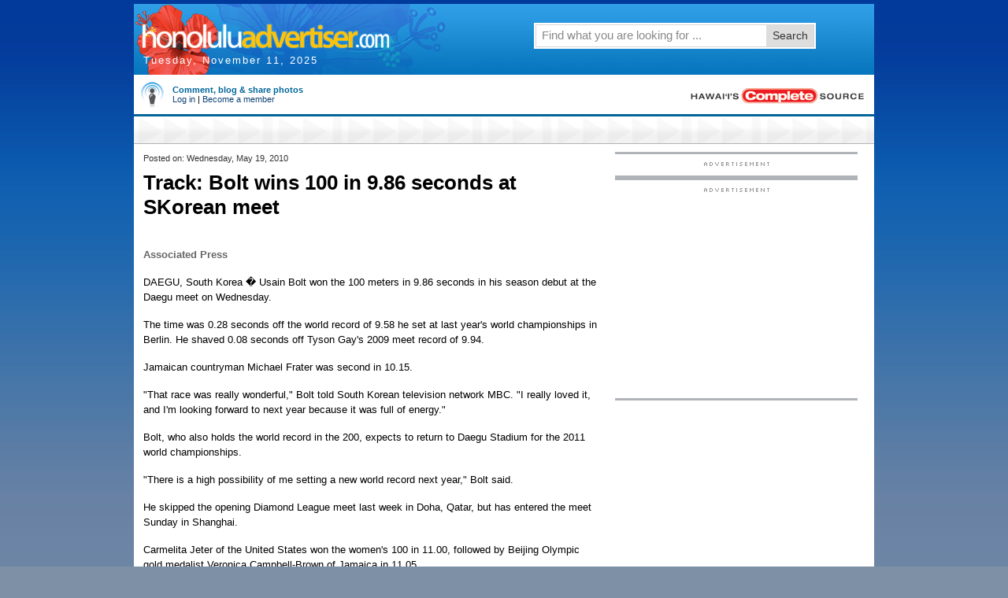

--- FILE ---
content_type: text/html; charset=UTF-8
request_url: http://honoluluadvertiser.com/article/2010/May/19/br/hawaii100519021.html
body_size: 9527
content:
<!DOCTYPE HTML PUBLIC "-//W3C//DTD HTML 4.01 Transitional//EN""http://www.w3.org/TR/html4/loose.dtd">
<html lang="en">
<head>
<meta name="keywords" content="HonoluluAdvertiser.com,Honolulu,Hawaii,News,local news,headlines,stories,world news" />
<meta name="description" content="Honolulu Hawaii News - HonoluluAdvertiser.com is the home page of Honolulu Hawaii with in depth and updated Honolulu local news. Stay informed with both Honolulu Hawaii news as well as headlines and stories from around the world." />
<meta name="publication_date" content="2010-05-19">
<meta http-equiv="Content-Type" content="text/html; charset=iso-8859-1" />
<meta http-equiv="pragma" content="no-cache"/>
<meta http-equiv="expires" content="0"/>
<meta http-equiv="cache-control" content="no-cache"/>
<meta name="robots" content="ALL">
<meta name="google-site-verification" content="4q24c9GHWBsUO2XmoKiqG4Sa-rEaKs95eMDFwK4iPLU" />
<meta name="verify-v1" content="OeE5pJtr4hzl+tym7AZBQYDUarjokPlbMtert1sP5H8=" />
		<meta name="robots" content="index, follow">
		<meta name="keywords" content="Hawaii, Honolulu, Hawaiian, Hawaii news, Hawaii sports, Hawaii business, Hawaii music, Hawaii politics, entertainment, Hawaii entertainment, travel, vacation, surf, job listings, classified ads, real estate, Maui, Kauai, Big Island, employment, Hawaii jobs, advertiser, schools, education, university of Hawaii, UH">
<SCRIPT LANGUAGE=JavaScript>

//configuration

OAS_url = 'http://oascentral.honoluluadvertiser.com/RealMedia/ads/';
OAS_sitepage = 'www.honoluluadvertiser.com/archives';
OAS_listpos = 'Top,TopRight,Right1';
OAS_query = '';
OAS_target = '_top';

//end of configuration

OAS_version = 10;
OAS_rn = '001234567890'; OAS_rns = '1234567890';
OAS_rn = new String (Math.random()); OAS_rns = OAS_rn.substring (2, 11);
function OAS_NORMAL(pos) {
  document.write('<A HREF="' + OAS_url + 'click_nx.ads/' + OAS_sitepage + '/1' + OAS_rns + '@' + OAS_listpos + '!' + pos + '?' + OAS_query + '" TARGET=' + OAS_target + '>');
  document.write('<IMG SRC="' + OAS_url + 'adstream_nx.ads/' + OAS_sitepage + '/1' + OAS_rns + '@' + OAS_listpos + '!' + pos + '?' + OAS_query + '" BORDER=0></A>');
}

</SCRIPT>
<SCRIPT LANGUAGE=JavaScript1.1>

OAS_version = 11;
if (navigator.userAgent.indexOf('Mozilla/3') != -1 || navigator.userAgent.indexOf('Mozilla/4.0 WebTV') != -1)
  OAS_version = 10;
if (OAS_version >= 11)
  document.write('<SCR' + 'IPT LANGUAGE=JavaScript1.1 SRC="' + OAS_url + 'adstream_mjx.ads/' + OAS_sitepage + '/1' + OAS_rns + '@' + OAS_listpos + '?' + OAS_query + '"><\/SCRIPT>');
</SCRIPT>

<SCRIPT LANGUAGE=JavaScript>

document.write('');
function OAS_AD(pos) {
  if (OAS_version >= 11)
    OAS_RICH(pos);
  else
    OAS_NORMAL(pos);
}

</SCRIPT>
<!-- STYLES FOR PD SEARCH TABS --> 
<style type ="text/css" media="all">
<!--
/***** PLANET DISCOVER *****//** SEARCH **/
body { background: #36C;}
.pd-search { margin:10px 0 0 0; padding:0px; width:455px;}
.pd-search .tabbed-search-form {margin:0;padding:0;}
.pd-search .tabbed-search-form ul {line-height:normal;}
.pd-search .tabbed-search-form .pd-search-text {
float:left;
font-size:14px;
font-weight:700;
line-height:12px;
margin:18px 8px 0 0;
text-align:right;
text-transform:uppercase;
width:110px;
}
.pd-search .tabbed-search-form .pd-search-sections {
margin-left:0;
width:330px;
}
.pd-search .tabbed-search-form .pd-search-sections ul {
font-size:11px;
margin:0;
padding:0;
}
.pd-search .tabbed-search-form .pd-search-sections li {
-moz-background-clip:border;
-moz-background-inline-policy:continuous;
-moz-background-origin:padding;
background:transparent url(carousel_sprite.gif) no-repeat scroll 0 -80px;
float:left;
font-style:normal;
height:20px;
margin-left:3px;
overflow:hidden;
padding:0 0 5px 3px;
text-align:center;
text-decoration:none;
width:auto;
}
.pd-search .tabbed-search-form .pd-search-sections a {
-moz-background-clip:border;
-moz-background-inline-policy:continuous;
-moz-background-origin:padding;
background:transparent url(carousel_sprite.gif) no-repeat scroll right -160px;
cursor:pointer;
display:block;
font-weight:700;
line-height:normal;
padding:3px 4px 3px 3px;
text-align:center;
}
.pd-search .tabbed-search-form .pd-search-sections .pd-search-section-on {
-moz-background-clip:border;
-moz-background-inline-policy:continuous;
-moz-background-origin:padding;
background:transparent url(carousel_sprite.gif) no-repeat scroll 0 -120px;
}
.pd-search .tabbed-search-form .pd-search-sections .pd-search-section-on a {
-moz-background-clip:border;
-moz-background-inline-policy:continuous;
-moz-background-origin:padding;
background:transparent url(carousel_sprite.gif) no-repeat scroll right -200px;
}
.pd-search .tabbed-search-form .pd-search-sections li span {
display:none;
visibility:hidden;
}
.pd-search .tabbed-search-form .pd-search-sections .pd-search-section-on span {
-moz-background-clip:border;
-moz-background-inline-policy:continuous;
-moz-background-origin:padding;
background:transparent url(carousel_sprite.gif) no-repeat scroll 0 -40px;
display:inline-block;
height:11px;
margin:auto auto 2px;
padding:0;
position:relative;
text-align:center;
top:-1px;
visibility:visible;
width:10px;
}
.pd-search .tabbed-search-form .pd-search-sections-more {
border:1px solid;
position:absolute;
width:97px;
z-index:2000;
}
.pd-search .tabbed-search-form .pd-search-sections-more ul {
font-size:11px;
font-weight:700;
margin:0;
padding:0;
}
.pd-search .tabbed-search-form .pd-search-sections-more li {
margin:0;
}
.pd-search .tabbed-search-form .pd-searchMore-droplist, .pd-search .tabbed-search-form .pd-searchMore-droplistOn {
display:block;
overflow:hidden;
width:97px;
}
.pd-search .tabbed-search-form .pd-searchMore-droplist a, .pd-search .tabbed-search-form .pd-searchMore-droplistOn a {
padding:3px 4px 3px 3px;
}
.pd-search .tabbed-search-form .keyword-input {
margin:0 5px 0 0;
width:254px;
}
.pd-search .tabbed-search-form .go-button {
margin:-3px 0 0;
vertical-align:top;
}
.pd-search #search_border, .pd-search #search-options,
.pd-search #search-wrapper,
.pd-search #searchbox,
.pd-search .search_btn {
-x-system-font:none;
border:1px solid #D7D7D7;
font-family:Arial,Verdana,Helvetica,sans-serif;
font-size:12px;
font-size-adjust:none;
font-stretch:normal;
font-style:normal;
font-variant:normal;
font-weight:normal;
line-height:normal;
margin:0;
padding:0;
}
.pd-search .searchbox-shift {
height:33px;
margin-left:70px;
}
.pd-search #search_border {
height:25px;
padding:1px;
}
.pd-search #search-wrapper {
border:2px solid #FFFFFF;
height:29px;
position:relative;
width:354px;
z-index:9;
}
.pd-search .search_btn {
border:0 none;
cursor:pointer;
font-size:14px;
height:27px;
padding:0 0 2px;
position:absolute;
right:1px;
top:1px;
width:60px;
}
.pd-search .search_btn {
background-color:#DDDDDD;
color:#333333;
}

.pd-search #searchbox {
float:left;
padding:0;
width:275px;
}
.pd-search input#searchbox {
font-size:15px;
margin:2px 0 2px 5px;
padding:0;
}
.pd-search #pd-search {
margin:0;
padding:0;
}
.pd-search #tools form.multi-search {
margin-top:10px;
}
.pd-search input#searchbox:focus {
outline-color:-moz-use-text-color;
outline-style:none;
outline-width:0;
}
.pd-search #search-options {
border-color:#ACACAC #D7D7D7 #D7D7D7;
border-style:solid;
border-width:1px;
left:0;
margin:2px 0 0;
padding:0 0 0 7px;
position:absolute;
top:26px;
width:285px;
z-index:999;
}
.pd-search #search-options p {
font-weight:bold;
margin:0;
padding:8px 0 5px 4px;
}
.pd-search #search-options .left {
float:left;
line-height:22px;
padding:0 31px 8px 0;
text-align:left;
width:110px;
}
.pd-search #search-options .left input {
float:none;
height:auto;
padding:0;
width:auto;
}
.pd-search input#searchbox {
font-size:15px;
margin:2px 0 2px 5px;
padding:0;
border-color:#FFFFFF;
color:#898989;
}
.pd-search #search_border, .pd-search #search-options, .pd-search #search-wrapper, .pd-search #searchbox {
background-color:#FFFFFF;
}
-->
</style>
<link href="/cms/css/BasicStyles.css" rel="stylesheet" type="text/css" />

<!-- GD SR Scripts -->
<script language="JavaScript" type="text/javascript">
var Level1NodeDefault="";
var Level2NodeDefault="";
</script>
<!--script type="text/javascript" src="/cms/jscripts/GDSRScripts.js"></script-->
<link href="/cms/css/palette.css" rel="stylesheet" type="text/css" />
<!-- NAVIGATION MENU SCRIPT -->
<script type="text/javascript" src="/cms/jscripts/NavMenu_25.js"></script>
<!-- DATESTRING SCRIPT --> 
<script type="text/javascript" language="JavaScript">
<!--
function honMakeArray() {
  var args = honMakeArray.arguments;
  for (var i = 0; i < args.length; i++) {
    this[i] = args[i];
  }
  this.length = args.length;
}
<!--function honGetDateString(date) {
  var months = new honMakeArray("January", "February", "March", "April", "May", "June", "July", "August", "September", "October", "November", "December");
  var weekdays = new honMakeArray("Sunday", "Monday", "Tuesday", "Wednesday", "Thursday", "Friday", "Saturday");
  return weekdays[date.getDay()] + ", " + months[date.getMonth()] + " " + date.getDate() + ", " + date.getFullYear();
}
var hon_datestring = honGetDateString(new Date());-->
//-->
</script>
<!-- SAFARI CONDITIONS -->
<style type="text/css" media="all">
	<!--
/* Safari<3 */
.leaderboard-container-top { width: 940px;margin: 0 auto !important;}
/*.leaderboard-container-top { height: 110px;margin-bottom: -82px !important;#}*/
@media screen and (-webkit-min-device-pixel-ratio:0) {	/* Safari 3.0 and Opera 9 */
		.leaderboard-container-top {
			width: 940px;
			margin: 0 auto !important;
			text-align: center;
			}
	}
/* Safari<3 */
table#tablesectionlabel, div#content-container table.horizontalrule {float:left;}
-->
</style>



<link href="/cms/css/go4-local.css" rel="stylesheet" type="text/css">
<!-- temp to include more than just base local.css -->
<link href="/cms/css/GO4Styles-min.css" rel="stylesheet" type="text/css" />
<!--[if IE 7]>
<link href="/cms/css/IEStyles.css" rel="stylesheet" type="text/css" />
<![endif]-->
<!--[if IE 6]>
<style type="text/css" media="all">
table#tablesectionlabel, div#content-container table.horizontalrule {float:none;}
.go4-skin .leaderboard-container-top {height: 90px;}
</style>
<![endif]-->
<!-- Google Tag Manager -->
<script>(function(w,d,s,l,i){w[l]=w[l]||[];w[l].push({'gtm.start':
new Date().getTime(),event:'gtm.js'});var f=d.getElementsByTagName(s)[0],
j=d.createElement(s),dl=l!='dataLayer'?'&l='+l:'';j.async=true;j.src=
'https://www.googletagmanager.com/gtm.js?id='+i+dl;f.parentNode.insertBefore(j,f);
})(window,document,'script','dataLayer','GTM-TZ25J8K');</script>
<!-- End Google Tag Manager -->
</head>
<body class="go4-skin" onLoad="gsl.initialSetup();">
<!-- Google Tag Manager (noscript) -->
<noscript><iframe src="https://www.googletagmanager.com/ns.html?id=GTM-TZ25J8K"
height="0" width="0" style="display:none;visibility:hidden"></iframe></noscript>
<!-- End Google Tag Manager (noscript) -->
<div class="go4-custom">
<!--begin main content-->
<div id="main-container">
<!-- TOP LEADERBOARD -->
<!------ OAS AD 'Top' begin ------>
<SCRIPT LANGUAGE=JavaScript>
<!--
OAS_AD('Top');
//-->
</SCRIPT>
<!------ OAS AD 'Top Right' end ------>

<!--header-->
<div id="header-container">
<!--[if IE]>
<style type="text/css" media="screen">
	div#headermast table#headermast-main tr td div#masthead h1 a img {
		margin-top: -12px;
	}
	.leaderboard-container-top {
		height: 110px;
		margin-bottom: -42px !important;
		padding-bottom: 30px !important;
	}
</style>
<![endif]-->

<!-- DATESTRING SCRIPT --> 
<script language="JavaScript" type="text/javascript">
<!--
function honMakeArray() {
  var args = honMakeArray.arguments;
  for (var i = 0; i < args.length; i++) {
    this[i] = args[i];
  }
  this.length = args.length;
}
function honGetDateString(date) {
  var months = new honMakeArray("January", "February", "March", "April", "May", "June", "July", "August", "September", "October", "November", "December");
  var weekdays = new honMakeArray("Sunday", "Monday", "Tuesday", "Wednesday", "Thursday", "Friday", "Saturday");
  return weekdays[date.getDay()] + ", " + months[date.getMonth()] + " " + date.getDate() + ", " + date.getFullYear();
}
var hon_datestring = honGetDateString(new Date());
//-->
</script>

<div id="header-partners">
<ul class="left">
		<li>Customer Service: </li>
		<li><a href="http://www.honoluluadvertiser.com/subscribe" rel="nofollow" class="header-partners">Subscribe</a> |</li>
		<li><a href="http://www.honoluluadvertiser.com/section/contactus" rel="nofollow" class="header-partners">Contact Us</a> |</li>
		<li><a href="http://www.honoluluadvertiser.com/section/advertisingpage" rel="nofollow" class="header-partners">Advertising</a></li>
	</ul>
    <ul class="right">
<li> Find it fast: </li>
		<li><a href="http://www.honoluluadvertiser.com/section/sitemapHTML" rel="nofollow">Site Map</a> |</li>
		<li><a href="http://search.honoluluadvertiser.com/sp?aff=1170&amp;skin=100" rel="nofollow">Coupons</a> |</li>
		<li><a href="http://circularcentral.shoplocal.com/honoluluadvertiser/default.aspx?citystatezip=honolulu+hi" rel="nofollow">Weekly Deals</a> |</li>
		<li><a href="http://honoluluadvertiser.gannettonline.com/careerbuilder/index.html" rel="nofollow">Jobs</a> |</li>
		<li><a href="http://www.honoluluadvertiser.com/cars" rel="nofollow">Cars</a> |</li>
		<li><a href="http://www.honoluluadvertiser.com/realestate" rel="nofollow">Real Estate</a> |</li>
		<li><a href="http://www.honoluluadvertiser.com/apartments" rel="nofollow">Apartments</a> |</li>
		<li><a href="http://www.eharmony.com/singles/servlet/registration?cmd=registration-profile-opt&cid=1041&aid=3310" rel="nofollow">Dating</a> |</li>
		<li><a href="http://www.honoluluadvertiser.com/classifieds" rel="nofollow">Buy & Sell</a></li>
	</ul>
<div class="clear"></div></div>		
<div id="header-date">
<script type="text/javascript" language="javascript">
<!--
        document.write(hon_datestring);
    //-->
</script>
</div>
<div class="vertMinus30">&nbsp;</div>
<div id="headermast">
<table id="headermast-main" cellspacing="0">
<tr><td><div id="masthead">
<h1><a href="/"><img src="/cms/graphics/mastlogoV2.gif" alt="honoluluadvertiser.com"></a></h1>
</div>
</td><td>
<!--SITE SEARCH WIDGET-->
<div class="pd-search">
<div class="searchbox-shift">
<script type="text/javascript">
var search_default = "Find what you are looking for ...";
var timer = null;
function showOptions() {
	var search_options = document.getElementById("search-options");
	search_options.style.display = "";
}
function HideAllSearchOptions() {
	var search_options = document.getElementById("search-options");
	search_options.style.display = "none";
}
function submitFormAction() {
	var keywords = document.getElementById("searchbox").value;
	var search_form = document.getElementById("pd-header-search");
	var checked_option = "";
	for(var i = 0; i < search_form.searchoption.length; i++) {
		if(search_form.searchoption[i].checked) {
			checked_option = search_form.searchoption[i].value;
		}
	}
	var new_url = "";
	if(checked_option === "OPTION1") new_url = "http://search.honoluluadvertiser.com/sp?aff=1100&skin=&keywords=";
	else if(checked_option === "OPTION2") new_url = "http://pqasb.pqarchiver.com/honoluluadvertiser/results.html?st=basic&QryTxt=";
	else if(checked_option === "OPTION3") new_url = "http://search.honoluluadvertiser.com/sp?skin=&aff=1180&keywords=";
	else if(checked_option === "OPTION4") new_url = "http://search.honoluluadvertiser.com/sp?skin=&aff=1109&keywords=";
	new_url = new_url + "" + keywords;
	window.location.href = new_url;
	return false;
}		
</script>
<form method="get" id="pd-header-search" class="multi-search" onSubmit="return submitFormAction()" action=" ">
<div id="search-wrapper" class="clear">
<div id="search_border">
<input id="searchbox" type="text" size="34" maxlength="34" value="Find what you are looking for ..." onFocus="if(this.value===search_default) this.value=''; showOptions();" onBlur="if(this.value=='') this.value=search_default;timer=setTimeout('HideAllSearchOptions()',1500);" onKeyDown="showOptions();"/>
<button class="search_btn" type="submit"> Search</button>
		</div>
		<div id="search-options" style="display:none;" onMouseOver="clearTimeout(timer);" onMouseOut="timer=setTimeout('HideAllSearchOptions()',1500);">

			<p>Search in</p>
			<div class="left">
				<input class="submit" name="searchoption" type="radio" value="OPTION1" checked/>&nbsp;&nbsp;News<br/>
				<input class="submit" name="searchoption" type="radio" value="OPTION2" />&nbsp;&nbsp;Archives
	     	</div>
	   		<div class="left">
				<input class="submit" name="searchoption" type="radio" value="OPTION3" />&nbsp;&nbsp;Local Deals<br/>
				<input class="submit" name="searchoption" type="radio" value="OPTION4" />&nbsp;&nbsp;Yellow Pages
		    </div>       
		</div>

	</div>
</form>
</div> <!--end of searchbox-->
</div></div></td><td>
<div id="search-sponsor">
<h5>Sponsored by:</h5>
<!------ OAS AD 'Top' begin ------>
<SCRIPT LANGUAGE=JavaScript>
<!--
OAS_AD('TopRight');
//-->
</SCRIPT>
<!------ OAS AD 'Top Right' end ------></div>
 </td> </tr></table>
<!-- end #headermast -->
<div class="clear"></div>
</div>
<div id="navigation-container" class="navigation-container">
<div id="NavigationMenuLevel1Div" class="navigation-menu-level1" style="display:none"></div>
<div id="NavigationMenuLevel2Div" class="navigation-menu-level2" style="display:none"></div>
<div id="NavigationMenuLevel3Div" class="navigation-menu-level3" style="display:none"></div>
<div id="NavigationMenuLevel4Div" class="navigation-menu-level4" style="display:none"></div>
</div>
<script language="JavaScript" type="text/javascript">
	initNavigation();
</script>

<!-- end #header-container -->
</div>
<div id="content-container">
<!-- LOGIN BOX and BRANDING -->
<div id="branding-container">
<table width="940">
	<tbody><tr>
		<td>
			<!--registration login-->
<!-- start remove on turnover -->
<div style="padding: 0 0 0px 5px; width: 500px; font-size: 11px;"> 
<table border="0" cellpadding="0" cellspacing="0">  
<tbody>
<tr><td style="padding-right: 10px;" align="center">      
<img src="/graphics/avatar.gif" border="0" height="32">    
</td>    
<td align="left"><h3 style="padding: 0;">Comment, blog &amp; share photos</h3>
<a href="/apps/pbcs.dll/section?Category=PLUCK_SIGNIN">Log in</a> <span>|</span>      <a href="/apps/pbcs.dll/section?Category=PLUCK_REGISTER">Become a member</a>    </td>  </tr>  </tbody></table></div> 
</td>
<td><div style="float:right;margin: 14px 10px 10px 10px;"><img src="/go4wrapper/graphics/branding.gif" alt="The Honolulu Advertiser" /></div>
</td></tr></table></div>
<!-- end remove login on turnover -->
<div id="IE6Error" style="display:none;">
  <ul>
    <li>Your browser's security settings are preventing some features from appearing. <a href="/current/help/IE6SecuritySettings">See instructions for fixing the problem.</a></li>
  </ul>
</div>

<table width="940" cellspacing="0" id="tablesectionlabel">
<tr>
<td width="940" background="/cms/graphics/bg_sectiontitle.gif">
<div class="section-label">
<!-- ###COBRANDER CONTENT STARTS [NOTE: WIDTH IS 940px] -->  
<!-- INSERT TITLE HERE :: START --> 

		<title>Track: Bolt wins 100 in 9.86 seconds at SKorean meet | The Honolulu Advertiser | Hawaii's Newspaper</title>

</div>
</td></tr></table>
<!-- end section label table -->
<!-- INSERT TITLE HERE :: END --> 
<table width="940" cellspacing="0" class="horizontalrule">
<tr> <td width="601"><table width="100%">
<tr><td><div class="padding">
<!-- START ARCHIVE HTML -->
<div class="hon_article_top">
<script language="javascript" type="text/javascript"> 
										function NewWindow(height,width,url) 
										{window.open(url,"ShowProdWindow","menubars=0,scrollbars=1,resizable=1,height="+height+",width="+width); 
										} 
</script> 
</div>
<div class="article-bodytext">
<font face="Trebuchet MS, Verdana" color="#000000" size="-1" class="subHeadline">Posted on: Wednesday, May 19, 2010</font><!-- HEADING, BEDOOGIES AND BYLINE -->
<p>





<font face="Times New Roman, Times, serif" size="+2" color="#000000" class="storyHeadline"><!--headline-->Track: Bolt wins 100 in 9.86 seconds at SKorean meet<!--endheadline--></font>
</p>
<!-- LIST NON-EMBEDDED ASSETS AT THE TOP -->



<!-- STORY CHAT ANCHOR LINK -->


<p><font face="Trebuchet MS, Verdana" size="-2" color="#333333" class="credit">

	<br>
<font size=2>Associated Press</font><br>


</font></p><table width="1" border="0" cellspacing="0" cellpadding="0" align="right"><!-- MAIN PHOTO -->


	
	<!-- MAIN PHOTO -->
	
	
	<!-- MAIN FACT BOX-->
	



<!-- TOPIX RELATED ARTICLES -->

<!-- SOURCE CALL TO SET JAVASCRIPT VARIABLES -->
<!-- Get Related Links from Topix -->


<script language="JavaScript">
<!--
// preset the variables to keep from getting js errors if the get content fails
var topixcats = [ ];
var topixcrawled  = 0;

// Retrive js variables from topix
var topixcats = [

];
var topixcrawled = 0;

//-->
</script>

<style type="text/css">
<!--
.topix {font-family: "Trebuchet MS", Verdana; font-size: 8pt; font-weight: normal; color: #333333; text-decoration: none}
.topixLink {font-family: "Trebuchet MS", Verdana; font-size: 8pt; font-weight: normal; color: #990000; text-decoration: underline}
.topixLink:hover {font-family: "Trebuchet MS", Verdana; font-size: 8pt; font-weight: normal; color: #003366; text-decoration: underline}
-->
</style>

<script language="JavaScript">
<!--
var topixID=7016;
if ( topixcats.length > 0 )
{
  document.write('<tr><td></td><td>');
  document.write('<table border="0" cellpadding="4" cellspacing="0" width="100%" bgcolor="#f0e8d9" class="subHeadline">');
  document.write('<tr><td colspan="2"><p><span class="subHeadline"><b>RELATED NEWS FROM THE WEB</b></p></td></tr>');
  document.write('<tr><td colspan="2"><p>Latest headlines by topic:</p>');
  document.write('<tr><td colspan="2">');
  for( i = 0; i < topixcats.length; i++ )
  {
    document.write('&#149;&nbsp;<a href="http://www.topix.net/' + topixcats[i].node + '/?p=' + topixID +'&s=PB&co=1" class="headlineLinkBold" target="_blank">' + topixcats[i].name + '</a><br>');
  }
  document.write('</span></td></tr>');
  document.write('<tr><td colspan="2"><span class="topix"><p>Powered by <a href="http://www.topix.net/" class="topixLink" target="_blank">Topix.net</a></p></span></td></tr>');
  document.write('</td></tr>');
  document.write('</table>');
  document.write('</td></tr>');
  document.write('<tr height="10"><td><img src="http://the.honoluluadvertiser.com/inc/pix/transparent.gif" alt="spacer" height="10" width="10" border="0"></td><td width="188"><img src="http://the.honoluluadvertiser.com/inc/pix/transparent.gif" alt="spacer" height="10" width="188" border="0"></td></tr>');
}
//-->
</script><tr><td></td><td><!-- TOPJOBS CAN GO HERE --></td></tr></table><font face="Times New Roman, Times, serif" size="-1" color="#000000" class="storyText">
			
				
					<p>DAEGU, South Korea  � Usain Bolt won the 100 meters in 9.86 seconds in his season debut at the Daegu meet on Wednesday.</p>
				
			
			</font><font face="Times New Roman, Times, serif" size="-1" color="#000000" class="storyText">
			
				
					<p>The time was 0.28 seconds off the world record of 9.58 he set at last year's world championships in Berlin. He shaved 0.08 seconds off Tyson Gay's 2009 meet record of 9.94.<p>Jamaican countryman Michael Frater was second in 10.15.<p>"That race was really wonderful," Bolt told South Korean television network MBC. "I really loved it, and I'm looking forward to next year because it was full of energy."<p>Bolt, who also holds the world record in the 200, expects to return to Daegu Stadium for the 2011 world championships.<p>"There is a high possibility of me setting a new world record next year," Bolt said.<p>He skipped the opening Diamond League meet last week in Doha, Qatar, but has entered the meet Sunday in Shanghai.<p>Carmelita Jeter of the United States won the women's 100 in 11.00, followed by Beijing Olympic gold medalist Veronica Campbell-Brown of Jamaica in 11.05.<p>Ryan Bailey of the United States won the 200 in 20.58, and two-time Olympic champion Angelo Taylor won the 400 with 45.21.<p>The meet, broadcast live in 3-D, was watched by Seoul citizens on large television screens in city center plazas.</p>
				
			
			</font><!-- SHIRTTAIL -->


<!-- TAGLINE -->
<!--<br>
<font size=2>Associated Press</font><br>
--><!-- Footnote --><!-- LIST NON-EMBEDDED ASSETS AT THE BOTTOM -->

<!-- PBCSURL http://www.honoluluadvertiser.com/apps/pbcs.dll/article?AID=/20100519/BREAKING02/100519021/-1/ARCHIVE_BREAKING PBCSURL -->

<!-- COUNTER -->
<script type="text/javascript" language="JavaScript" src="http://the.honoluluadvertiser.com/cgi-bin/counter/counter.pl?AID=2010100519021&category=BREAKING02&title=


<font face="Times New Roman, Times, serif" size="+2" color="#000000" class="storyHeadline"><!--headline-->Track: Bolt wins 100 in 9.86 seconds at SKorean meet<!--endheadline--></font>
&URL=http%3A%2F%2Fwww.honoluluadvertiser.com%2Fapps%2Fpbcs.dll%2Farticle%3FAID%3D%2F20100519%2FBREAKING02%2F100519021%2F-1%2FARCHIVE_BREAKING"></script><!-- STORY CHAT COMMENT THREAD ON ARTICLE PAGE -->

<style type="text/css">
	.topix_commentLink a  { font-family: "Trebuchet MS", Verdana !important; font-size: 9pt !important; font-weight: bold !important; color: #990000 !important; }
	.topix_commentLink a:hover  { font-family: "Trebuchet MS", Verdana !important; font-size: 9pt !important; font-weight: bold !important; color: #003366 !important; }
	.topix_postform  { padding: 4px !important; }
	.topix_postform .headerText  { font-family: "Trebuchet MS", Verdana !important; font-size: 8pt !important; font-weight: normal !important; color: #333333 !important; }
	.topix_postform .fieldHeader  { font-family: "Trebuchet MS", Verdana !important; font-size: 9pt !important; font-weight: bold !important; }
	.topix_postform .fieldHeader .explanatorytext  { font-size: 1px !important; font-weight: normal !important; color: #ffffff !important; visibility: hidden !important; }
	.topix_postform .fieldContent  { font-family: "Trebuchet MS", Verdana !important; font-size: 9pt !important; }
	.topix_postform .fieldContent a:hover  { color: #003366 !important; }
	.topix_postform .captchaText  { display: block !important; width: 130px !important; font-family: "Trebuchet MS", Verdana !important; font-size: 8pt !important; font-weight: normal !important; color: #333333 !important; }
	.topix_postform .disclaimerText  { display: block !important; margin-bottom: -75px !important; padding-bottom: -75px !important; visibility: hidden !important; }
</style>

</div>
<!-- END ARCHIVE HTML --></div>
</td></tr><tr><td><div class="padding"></div></td></tr></table></td>


<td width="1" class="hon_article_verticalrule"></td>

<td width="338">
			<div class="article-sidebar">
				<div class="hon_article_right">
					<div class="articleflex-container">
						<div class="articleflex">
							<img src="/cms/graphics/adlabel_horz.gif" alt="Advertisement" /><br />
						<!------ OAS AD 'Right1' begin ------>
<SCRIPT LANGUAGE=JavaScript>
<!--
OAS_AD('Right1');
//-->
</SCRIPT>
<!------ OAS AD 'Top Right' end ------>
						</div>
					</div>
					<div class="articleflex-container">
						<div class="articleflex">
							<img src="/cms/graphics/adlabel_horz.gif" alt="Advertisement" /><br />
							<script type="text/javascript"><!--
google_ad_client = "ca-pub-9695435974299667";
/* Honolulu Advertiser Archives Box */
google_ad_slot = "8524442680";
google_ad_width = 300;
google_ad_height = 250;
//-->
</script>
<script type="text/javascript"
src="http://pagead2.googlesyndication.com/pagead/show_ads.js">
</script>
						</div>
					</div>
				</div>
			</div>
		</td>
	</tr>
</table>

 
<div class="clear"></div>
<!-- end #content-container-->
</div>
<div id="footer-container">
<div id="footer-container">
<div class="leaderboard-container">
<div class="leaderboard">
<script type="text/javascript"><!--
google_ad_client = "ca-pub-9695435974299667";
/* Honolulu Advertiser Archive ldr */
google_ad_slot = "7607119037";
google_ad_width = 728;
google_ad_height = 90;
//-->
</script>
<script type="text/javascript"
src="http://pagead2.googlesyndication.com/pagead/show_ads.js">
</script></div></div>
<div id="partner-links">
<ul><li>National Partners: </li>
		<li><a href="http://www.honoluluadvertiser.com/apartments">Apartments.com</a></li>
		<li><a href="http://www.honoluluadvertiser.com/cars">Cars.com</a></li>
		<li><a href="http://honoluluadvertiser.gannettonline.com/careerbuilder/index.html">CareerBuilder.com</a></li>
		<li><a href="http://www.honoluluadvertiser.com/realestate">Homefinder.com</a></li>
		<li><a href="http://www.shoplocal.com/honoluluadvertiser/browsenewspaperads.aspx">ShopLocal.com</a></li>
		<li><a href="http://honolulu.metromix.com">Metromix.com</a></li>
		<li><a href="http://www.eharmony.com/singles/servlet/registration?cmd=registration-profile-opt&amp;cid=1041&amp;aid=3310">eHarmony.com</a></li>
		<li><a href="http://www.4info.net" rel="nofollow">4info</a></li>
		<li><a href="http://www.usaweekend.com">USA Weekend</a></li>
</ul>
<ul>
		<li>Local partners: </li>
		<li><a href="http://www.101thingstodo.com/promo.php" rel="nofollow">101 Things to Do</a></li>
		<li><a href="http://www.aroundhawaii.com" rel="nofollow">Around Hawaii</a></li>
		<li><a href="http://www.hawaii.com" rel="nofollow">Hawaii.com</a></li>
		<li><a href="http://www.hawaiistream.com" rel="nofollow">Hawaii Stream</a></li>
		<!--<li><a href="http://pqasb.pqarchiver.com/honoluluadvertiser/advancedsearch.html" rel="nofollow">Archives</a></li>-->
		<li><a href="http://www.hawaiinewsnow.com" rel="nofollow" target="new">HawaiiNewsNow</a></li>
		<li><a href="http://www.hawaiian105.com" rel="nofollow" target="new">Hawaiian105.com</a></li>
		<li><a href="http://www.hawaii.com/store/product/hawaiicom-magazine" rel="nofollow" target="new">Hawaii.com Magazine</a></li>
		<li><a href="http://www.hawaii.com/store" rel="nofollow" target="new">Hawaii.com Store</a></li>
</ul>


</div>

<!--FOOTER NAVIGATION LINKS: DO NOT REMOVE BEGIN -->
<div id="seo-links">
<ul><li><a href="http://www.honoluluadvertiser.com">Home</a> | </li><li><a href="http://www.honoluluadvertiser.com/section/localnewsfront">Local news</a> | </li><li><a href="http://www.honoluluadvertiser.com/section/sportsfront">Sports</a> | </li><li><a href="http://www.honoluluadvertiser.com/section/businessfront">Business</a> | </li><li><a href="http://www.honoluluadvertiser.com/section/neighborhoodsfront">My Advertiser</a> | </li><li><a href="http://www.honoluluadvertiser.com/section/islandlifefront">Island Life</a> | </li><li><a href="http://www.honoluluadvertiser.com/section/entertainmentfront">TGIF</a> | </li><li><a href="http://www.honoluluadvertiser.com/section/opinionfront">Opinion</a> | </li><li><a href="http://www.honoluluadvertiser.com/section/multimedia">Multimedia</a> | </li><li><a href="http://www.honoluluadvertiser.com/blogs">Blogs/Forums</a> | </li><li><a href="http://class2.honadv.com/classifieds">Classifieds</a> | </li><li><a href="http://www.honoluluadvertiser.com/section/customerservicefront">Help</a> | </li><li><a href="/section/sitemapHTML">Site Map</a></li></ul></div>
<!--FOOTER NAVIGATION LINKS: DO NOT REMOVE END -->

<div id="legal">
	<ul>
		<li><a href="http://www.honoluluadvertiser.com/section/TERMS" rel="nofollow">Terms of service</a> |</li>
		<li><a href="http://www.honoluluadvertiser.com/section/PRIVACY" rel="nofollow">Privacy policy</a> |</li>
		<li><a href="http://www.honoluluadvertiser.com/section/contactus" rel="nofollow">Contact us</a> |</li>
		<li><a href="http://the.honoluluadvertiser.com/current/help/about" rel="nofollow">About us</a> |</li>
		<li><a href="http://www.careerbuilder.com/Jobs/Company/C8G45P72YLQS84DWNWK/The-Honolulu-Advertiser-Honolulu-HI/?lr=cbga_hna" rel="nofollow">Work for us</a> |</li>
		<li><a href="http://www.gannettfoundation.org" rel="nofollow" target="new">Gannett Foundation</a> |</li>
		<li><a href="http://www.honoluluadvertiser.com/subscribe" rel="nofollow">Subscribe</a></li>
	</ul>
&copy;COPYRIGHT 2010 The Honolulu Advertiser. All rights reserved.<br>
</div>
<div id="gannettlegal"><p>Use of this site signifies your agreement to the <a href="http://www.honoluluadvertiser.com/tos">Terms of Service</a> and <a href="http://www.honoluluadvertiser.com/privacy">Privacy Policy/Your California Privacy Rights</a> , updated March 2009.</p></div>
<!-- end #footer-container -->
</div><!-- end #footer-container -->
</div>
<div class="clear"></div>
<!-- end #main-container-->
</div>

</div>


</body>
</html> 


--- FILE ---
content_type: text/html; charset=utf-8
request_url: https://www.google.com/recaptcha/api2/aframe
body_size: 264
content:
<!DOCTYPE HTML><html><head><meta http-equiv="content-type" content="text/html; charset=UTF-8"></head><body><script nonce="LJiH1nhTYln4apjiKajuTg">/** Anti-fraud and anti-abuse applications only. See google.com/recaptcha */ try{var clients={'sodar':'https://pagead2.googlesyndication.com/pagead/sodar?'};window.addEventListener("message",function(a){try{if(a.source===window.parent){var b=JSON.parse(a.data);var c=clients[b['id']];if(c){var d=document.createElement('img');d.src=c+b['params']+'&rc='+(localStorage.getItem("rc::a")?sessionStorage.getItem("rc::b"):"");window.document.body.appendChild(d);sessionStorage.setItem("rc::e",parseInt(sessionStorage.getItem("rc::e")||0)+1);localStorage.setItem("rc::h",'1762897011448');}}}catch(b){}});window.parent.postMessage("_grecaptcha_ready", "*");}catch(b){}</script></body></html>

--- FILE ---
content_type: text/css
request_url: http://honoluluadvertiser.com/cms/css/BasicStyles.css
body_size: 21672
content:
/**** CSS Version: POST GANNETT 2/26/10 Modified by BT ****/
/* global styles */

body {
	vertical-align: top !important;
	background-image:url(http://the.honoluluadvertiser.com/cms/graphics/bg_hon_main4.gif) !important;
	background-repeat:repeat-x !important;
	background-color:#7D90A6 !important;
}

a:link, a:visited {
	text-decoration: none !important;
	}
a:hover {
	text-decoration: underline !important;
	}
h3 {
	font-size: 130% !important;
	text-transform: none !important;
	}

/* Maven section front video styles */

div.video-widget-container h3 {
	display: none !important;
	}

div.video-widget-container p.more {
	display: none !important;
	}

/* Styles converted from Advertiser sheets: */

.credit {
	display: block;
	margin-top: 10px;
	font-family: Arial, Helvetica, sans-serif;
	font-size: 12px;
	font-weight: bold;
	color: #666666;
	}
.creditLink {
	display: block;
	margin-top: 10px;
	font-family: Arial, Helvetica, sans-serif;
	font-size: 12px;
	font-weight: bold;
	color: #666666;
	text-decoration: underline;
	}
.headlineLink, .headlineLinkBold {
	font-family: Arial, Helvetica, sans-serif;
	font-size: 12px;
	color: #663300;
	font-weight: bold;
	text-decoration: none;
	}
.storyHeadlineBlack {
	font-family: Arial, Helvetica, sans-serif;
	font-size: 18px;
	color: #663300;
	font-weight: bold;
	text-decoration: none;
	}
.headlineLink:hover, .headlineLinkBold:hover, .storyHeadlineBlack:hover {
	color: #663300;
	text-decoration: underline;
	}
.photoCaption, table tr td font.photoCaption, table tr td font.photoCaption p {
	font-family: Arial, Helvetica, sans-serif;
	font-size: 11px !important;
	color: #333333 !important;
	}
.photoCredit, table tr td font.photoCredit, table tr td font.photoCredit p {
	font-family: Arial, Helvetica, sans-serif;
	font-size: 11px !important;
	color: #666666 !important;
	}
.storyHeadline {
	font-family: Tahoma, Arial, Helvetica, sans-serif;
	font-size: 26px;
	font-weight: bold;
	color: #000000;
	line-height: normal;
	}
.storyText {
	margin: 0;
	padding: 15px 0;
	font-family: Arial, Helvetica, sans-serif;
	font-size: 13px !important;
	}
.storyTextWhite {
	margin: 0;
	padding: 15px 0;
	font-family: Arial, Helvetica, sans-serif;
	font-size: 13px !important;
	color: #ffffff;
	}
.subHeadline {
	display: block;
	margin-top: -15px;
	margin-bottom: 10px;
	font-family: Arial, Helvetica, sans-serif;
	font-size: 11px;
	color: #333333;
	}
div.article-bodytext table .subHeadline {
	display: inline;
	margin-top: 0;
	font-family: Arial, Helvetica, sans-serif;
	font-size: 12px;
	font-weight: bold;
	color: #333333;
	}
.subHeadlineBold {
	display: block;
	margin-top: -15px;
	margin-bottom: 10px;
	font-family: Arial, Helvetica, sans-serif;
	font-size: 11px;
	font-weight: bold;
	color: #333333;
	}
div.article-bodytext table .subHeadlineBold {
	display: inline;
	margin-top: 0;
	font-family: Arial, Helvetica, sans-serif;
	font-size: 12px;
	font-weight: bold;
	color: #333333;
	}


/* AP heds */

.ap-headline-2, .ap-headline-1 {
	display: list-item;
	margin: 0 0 -12px 1.3em;
	padding-left: 0;
	}

/* WordPress blog styles */

div#branding-container td h2 a {
	margin-left: 10px;
	font-family: Arial, Helvetica, sans-serif;
	font-size: 20px;
	color: #663300;
	font-weight: bold;
	}
div#content.narrowcolumn div.navigation {
	display: block;
	margin-top: 5px;
	margin-bottom: 7px;
	padding-top: 5px;
	padding-bottom: 7px;
	font-size: 14px;
	}
div#content.narrowcolumn div.post h2 a {
	font-family: Arial, Helvetica, sans-serif;
	font-size: 20px;
	color: #663300;
	font-weight: bold;
	}
div#branding-container td h2 a:hover, div#content.narrowcolumn div.post h2 a:hover {
	color: #663300;
	}
div#content.narrowcolumn div.entry {
	font-size: 13px;
	}
div#content.narrowcolumn {
	font-size: 108%;
	}
div#content.narrowcolumn ol.commentlist {
	list-style-type: decimal;
	margin-left: 3em;
	font-size: 12px;
	}
div#content.narrowcolumn ol.commentlist li.alt {
	background-color: #f2f2f2;
	border-top: 1px solid #dddddd;
	border-bottom: 1px solid #dddddd;
	}
div#sidebar ul {
	font-size: 110%;
	}
form#commentform, input#author, input#email, input#url, textarea#comment, input#submit {
	font-size: 108%;
	}
form#commentform label {
	font-size: 12px;
	}
div#sidebar form#searchform {
	margin-top: 10px;
	margin-bottom: 10px;
	}
div#sidebar {
	margin-top: 10px;
	margin-bottom: 10px;
	}
div#sidebar a {
	font-family: Arial, Helvetica, sans-serif !important;
	}



/******* PLUCK INVISIBLES *******/
/*********** FORUMS *************/

/******* From http://www.indystar.com/includes/css/go4/GDN.css *******/

input#UserName, input#Email, input#FirstName, input#LastName, input#Password, input#ConfirmPassword {
	width: 217px !important;
	}

/******* From DOM source of selection *******/

/* Global */
div.Forums_MainContainer {
	font-family: Arial, Helvetica, sans-serif !important;
	}

/* First level */
table.ForumList_GroupTable {
	font-size: 110% !important;
	}
td.ForumList_TitleTD {
	vertical-align: top !important;
	padding-right: 10px !important;
	font-family: Tahoma, Arial, Helvetica, sans-serif !important;
	font-size: 26px !important;
	font-weight: bold !important;
	color: #000000 !important;
	}
table.ForumList_SearchTable {
	background-color: #cccccc !important;
	border: 1px solid #069 !important;
	}
td.ForumList_SearchTxtTD, td.ForumList_SearchTxt2TD {
	font-size: 12px !important;
	}
div.ForumList_GroupHeading {
	background: url("/graphics/bg_moduletitle.gif") repeat-x !important;
	background-position: -20px !important;
	margin-top: 15px !important;
	border-top: 3px solid #2288bb !important;
	}

/* Second level */
table.ForumList_TitleSearchTable {
	margin-bottom: 10px !important;
	}
table.ForumList_TitleSearchTable td.ForumList_TitleTD {
	width: 0 !important;
	}
table.ForumList_TitleSearchTable td.ForumList_ForumSearchTD {
	width: 100% !important;
	}
table.ForumList_TitleSearchTable td.ForumList_ForumSearchTD table.ForumList_SearchTable {
	width: 100% !important;
	}

table.Forums_PageTable {
	width: 100% !important;
	}
table.Forums_PageTable td.Forums_PageTableStart {
	width: 500px !important;
	}
table.Forums_PageTable td.Forums_PageTableStart a {
	display: inline !important;
	}
table.Forums_PageTable td.Forums_PageTableEnd {
	width: 100% !important;
	}

#Paginator {
	font-size: 120% !important;
	}
#Paginator.Forums_TopPaginator {
	
	}
#Paginator a {
	background-color: #eaeaea !important;
	border: none !important;
	}
table.DiscussionList_ListTable, tr.ForumsTable_HeadTR {
	font-size: 110% !important;
	}
div.Discussion_Admin, div.DiscussionList_Admin {
	background-color: #ffcc00 !important;
	}
#forumTitle.Forums_TitleText {
	position: relative;
	font-size: 14px;
	font-weight: bold;
	color: #069;
	}
#forumDescr.Forums_DescriptionText {
	position: relative;
	margin-top: 5px;
	}
div.Forums_ContainerHead {
	background: url("/graphics/bg_moduletitle.gif") repeat-x !important;
	background-position: -20px !important;
	margin-top: 15px !important;
	border-top: 3px solid #2288bb !important;
	}
div.Forums_GroupRecentlyActiveMembers div.Forums_ContainerHead {
	border-bottom: 1px solid #2288bb !important;
	}
div.Forums_Moderator {
	color: #003399 !important;
	}
tr.ForumsTable_UserTRcolor {
	background-color: #eaeaea !important;
	}

/* Third level */
div.Forums_Breadcrumbs, div.Forums_BottomBreadcrumbs {
	font-size: 14px !important;
	}
div.Forums_BlockContainer div.Forums_ContainerHead {
	border-bottom: 1px solid #2288bb !important;
	}
div.Discussion_PostContainer {
	margin-bottom: 10px !important;
	background-color: #eaeaea !important;
	}
div.Discussion_AltPostContainer {
	margin-bottom: 10px !important;
	}
div.Discussion_UserPostContainer {
	margin-bottom: 10px !important;
	background-color: #e2eaf6 !important;
	}
td.Discussion_PostTitleTableTitle {
	font-size: 14px !important;
	}
div.Discussion_PostTitleTablePosted {
	display: block;
	margin-top: 3px;
	margin-bottom: 5px;
	font-size: 12px !important;
	}
td.Discussion_PostTableUser div.Forums_Moderator, td.Discussion_PostTableUser div.Discussion_UserName {
	font-size: 13px !important;
	}
td.Discussion_PostTableUser div.Discussion_UserInfo {
	font-size: 11px !important;
	}
td.Discussion_PostTablePost {
	font-size: 110% !important;
	}
div.Discussion_PostQuote {
	background-color: #f5f5f5;
	border: 1px solid #d6d6d6 
	}
td.CreateItem_TableText {
	font-size: 120% !important;
	}



/******* ARTICLE STYLES *******/

/* small headlines */

.hon_article_verticalrule {
	display: none !important;
	width: 1px;
	margin: 0;
	padding: 0;
	}

#headermast th, #headermast td, #branding-container th, #branding-container td {
	vertical-align: middle !important;
	}


/******* ARTICLE STYLES (AA) *******/

.hon_article_timestamp {
	display: block;
	margin-bottom: -8px;
	font-family: Arial, Helvetica, sans-serif;
	font-size: 11px;
	color: #333333;
	}
.hon_article_top h3 {
	margin-bottom: -25px;
	}
.hon_article_headline h1 {
	font-family: Tahoma, Arial, Helvetica, sans-serif;
	font-size: 26px;
	font-weight: bold;
	color: #000000;
	}
.hon_article_readout h2 {
	display: block;
	margin-top: -8px;
	font-family: "Times New Roman", Times, serif;
	font-size: 20px;
	font-weight: normal;
	font-style: italic;
	color: #000000;
	}
.hon_article_byline {
	display: block;
	margin-bottom: -14px;
	font-family: Arial, Helvetica, sans-serif;
	font-size: 12px;
	font-weight: bold;
	color: #666666;
	}
.hon_article_mugbyline {
	margin-top: 10px;
	margin-bottom: -14px;
	font-family: Arial, Helvetica, sans-serif;
	font-size: 12px;
	font-weight: bold;
	color: #666666;
	}
.hon_article_mugbyline img {
	float: left;
	margin: 0;
	padding: 0 10px 0 0;
	}
.hon_article_mugbyline td {
	vertical-align: bottom !important;
	}
.hon_article_photo {
	position: relative;
	width: auto;
	margin-bottom: 10px;
	}
.hon_article_photo div.whiteBackground {
	background-color: #ffffff;
	padding: 0px;
	}
.hon_article_photo div.grayBackground {
	background-color: #e6e6e6;
	padding: 10px;
	}
.hon_article_photo img {
	border: none;
	}
.hon_photocaption {
	font-family: Arial, Helvetica, sans-serif;
	font-size: 11px;
	color: #333333;
	}
.hon_photocredit {
	text-align: right;
	font-family: Arial, Helvetica, sans-serif;
	font-size: 11px;
	color: #666666;
	}
div.hon_article_photo span.hon_photocredit p, div.hon_specialbreaking span.hon_photocredit p {
	text-align: right;
	}
div.hon_newslist div.hon_pg_horizontal span.hon_photocredit p {
	text-align: right;
	font-size: 10px;
	}
.hon_article_facts {
	position: relative;
	width: auto;
	background-color: #e6e6e6;
	padding: 10px;
	margin-bottom: 10px;
	font-family: Arial, Helvetica, sans-serif;
	font-size: 12px;
	color: #333333;
	}
.hon_article_facts h3 {
	font-size: 12px;
	}
.hon_article_facts li {
	margin: 0 0 16px 1.3em;
	padding-left: 0;
	}
div.hon_article_right div#flashParentHTML {
	margin-bottom: 10px !important;
	}
div.hon_article_right div.hon_newslist div.newslist h3 {
	margin-left: -16px;
	font-size: 14px !important;
	text-transform: uppercase !important;
	}


/* Article engine styles */

table#hon_margintr10table td {
	padding: 0 10px 10px 0 !important;
	}



/* GALLERY STYLES */

.hon_pg_intro {
	display: block;
	margin-top: -5px;
	font-family: Arial, Helvetica, sans-serif;
	font-size: 12px;
	}
.hon_pg_horizontal {
	position: relative;
	width: 100%;
	}
.hon_pg_horizontal .hon_photocredit {
	text-align: left;
	}
.hon_pg_verticalimage {
	position: relative;
	float: left;
	margin: 0 10px 0 0;
	width: auto;
	}
.hon_pg_vertical {
	position: relative;
	float: left;
	width: 160px;
	}
.hon_pg_vertical .hon_photocredit {
	text-align: left;
	}
#thumbnailGallery {
	position: relative;
	width: auto;
	height: auto;
	margin-bottom: 10px;
	text-align: center;
	}
#thumbnailGallery td {
	padding: 0 10px 10px 0;
	vertical-align: middle;
	text-align: center;
	}
.hon_pg_datestamp {
	font-size: 11px;
	color: #444444;
	}
.hon_pg_tnholder {
	display: inline-block;
	float: left;
	width: 145px;
	}
.hon_pg_tnitem {
	padding: 0 15px 20px 0;
	margin: 0;
	}
.hon_pg_tnitem img {
	padding: 0;
	margin: 0;
	border: 0;
	}
.hon_pg_tnitem #crop {
	width: 130px;
	height: 93px;
	overflow: hidden;
	margin: 0;
	padding: 0;
	margin-bottom: 6px;
	display: inline-block;
	float: left;
	}


/* CAROUSEL VALUES */

#carousel-tab-header li.carouseltab {
	line-height: 14px !important;
	text-transform: none !important;
	}
#carousel-tab-header li.carouseltab a:hover {
	text-decoration: underline !important;
	}
#carousel-tab-header a {
	padding: 3px 0 3px 0 !important;
	}


/* ADVERTISEMENT POSITIONS */ 

.section-label {
	height: 34px;
	padding: 0 0 0 10px !important;
	margin: 0;
	border-bottom: 1px solid #b0b4b9;
	font-size: 24px !important;
	line-height: 34px;
	vertical-align: middle;
	font-weight: bold;
	text-transform: uppercase !important;
	}
.section-label a {
	text-decoration: none;
	color: #069 !important;
	}
.section-label a:hover {
	text-decoration: underline;
	color: #069;
	}


/* SPECIAL BREAKING NEWS MODULE */

.hon_specialbreaking {
	width: 940px;
	background-color: #f1f1f1;
	background: url("/graphics/bg_specialbreaking.gif") repeat;
	border-bottom: 1px solid #cccccc;
	}
.hon_specialbreaking_twothirds {
	position: relative;
	float: left;
	width: 590px;
	}
div.hon_specialbreaking div.hon_specialbreaking_twothirds div.news-tools ul li.recommend a {
	background-color: #f2f2f2 !important;
	}
.hon_specialbreaking_onethird {
	position: relative;
	float: right;
	width: 350px;
	}
.hon_specialbreaking_onethird span.hon_photocaption p {
	margin-top: 10px;
	margin-bottom: 0;
	}
.hon_specialbreaking_onethird span.hon_photocredit p {
	margin-top: 10px;
	}


/***** HEADLINE LIST STYLES (OVERWRITE + AA) *****/

.hon_newslist, .hon_newslist .newslist {
	margin: 0;
	padding: 0;
	font-family: Arial, Helvetica, sans-serif;
	font-size: 12px;
	color: #000000;
	}
.hon_newslist a {
	font-weight: bold;
	}
.hon_newslist .news-tools a {
	font-weight: normal;
	}
.hon_newslist .hon_timestamp, .feat-event-content .hon_timestamp {
	font-size: 11px;
	color: #666666;
	}

.hon_newslist img {
	margin: 0;
	padding: 0;
	border: 0;
	}
.hon_newslist h1 {
	margin: 0;
	padding: 0 0 3px 0;
	font-size: 170%;
	font-weight: bold;
	}
h1.hon_specialhed {
	font-size: 26px;
	color: #fff;
	}
.hon_newslist h2 {
	margin: 0;
	padding: 0 0 5px 0;
	font-size: 120%;
	font-weight: bold;
	}
.hon_newslist h3 {
	margin: 0;
	padding: 0 0 5px 0;
	font-size: 18px;
	font-weight: bold;
	}
.hon_newslist h5 a {
	color: #069 !important;
	}
.hon_newslist h5 a:hover {
	color: #069 !important;
	}
.hon_newslist h4 {
	margin: 0;
	padding: 0 0 5px 0;
	font-size: 14px;
	font-weight: bold;
	color: #069;
	}
.hon_newslist h1 a:link, .hon_newslist h1 a:visited {
	text-decoration: none;
	}
.hon_newslist h1 a:hover {
	text-decoration: underline;
	}
.hon_newslist h2 a:link, .hon_newslist h2 a:visited {
	text-decoration: none;
	}
.hon_newslist h2 a:hover {
	text-decoration: underline;
	}
.hon_newslist p {
	margin: 0;
	padding: 3px 0 5px 0;
	font-size: 100%;
	}
.hon_newslist p.photoleft {
	float: left;
	padding: 3px 8px 5px 0;
	}
.hon_newslist p.photoright {
	float: right;
	padding: 3px 0 5px 8px;
	}
.hon_newslist p.photoleft-trans {
	float: left;
	padding: 3px 8px 5px 0;
	}
.hon_newslist p.photocenter {
	margin: 0;
	padding: 3px 0 5px 0;
	}

.hon_newslist .hon_photocredit {
	text-align: left;
	}

.hon_newslist ul, .hon_newslist .newslist ul {
	margin: 0 0 .5em 0;
	padding: 0;
	list-style-type: disc;
	}
.hon_newslist ol {
	margin: 0 0 .5em 8px;
	padding: 0;
	list-style-type: decimal;
	color: #000000;
	font-weight: bold;
	}
.hon_newslist li, .hon_newslist li.article, .hon_newslist li.gallery, .hon_newslist li.video, .hon_newslist li.pdf {
	margin-left: 1.3em;
	padding-left: 0;
	}
.hon_newslist .newslist {
	margin-left: 1.3em;
	padding-left: 0;
	font-size: 12px !important;
	}
.hon_newslist .newslist a:hover {
	text-decoration: underline !important;
	}
.hon_newslist li.video {
	font-weight: bold;
	color: #666666;
	}
.hon_newslist li.gallery {
	font-weight: bold;
	color: #666666;
	}
.hon_newslist li.pdf {
	list-style-image: url(/graphics/icon_pdf_14x14.gif);
	margin-left: 18px;
	padding-left: 2px;
	font-weight: bold;
	color: #666666;
	}
.hon_newslist .html_asset {
	padding-bottom: .35em;
	font-weight: bold;
	color: #666666;
	}

.hon_newslist .hon_newslistpadding {
	padding-bottom: .35em;
	}
.hon_newslist .hon_newslistpadding2 {
	padding-bottom: .2em;
	}
.hon_newslist .hon_newslistpadding ul li, .hon_newslist .hon_newslistpadding ol li {
	padding-bottom: .35em !important;
	}
.hon_newslist .hon_newslistpadding2 ul li, .hon_newslist .hon_newslistpadding2 ol li {
	padding-bottom: .2em !important;
	}

.hon_newswelltopten a {
	font-size: 14px;
	}
.hon_newswelltopten div.news-tools {
	padding-top: 3px;
	}
.hon_newswelltopten div.news-tools li.comments a, .hon_newswelltopten div.news-tools li.recommend a {
	font-size: 11px;
	}
.hon_newslist p.hon_synopsis {
	padding-bottom: 8px;
	font-size: 11px;
	color: #444444;
	}
.hon_newslist p.hon_synopsis a {
	font-size: 11px;
	}

.hon_hpnewswell_header {
	margin-bottom: 3px;
	font-family: Arial, Helvetica, sans-serif;
	font-size: 14px;
	color: #069;
	text-transform: uppercase;
	}
.hon_hpnewswell_header a {
	color: #069 !important;
	}
.hon_hpnewswell_header a:hover {
	color: #069;
	}

.hon_vertspacer1 {
	position: relative;
	clear: both;
	width: 100%;
	height: 10px;
	}
.hon_vertspacer2 {
	position: relative;
	clear: both;
	width: 100%;
	height: 6px;
	}
.hon_vertspacer3 {
	position: relative;
	clear: both;
	width: 100%;
	height: 20px;
	}
.hon_vertspacer4 {
	position: relative;
	clear: both;
	width: 100%;
	height: 10px;
	margin: 0;
	padding: 0;
	border-bottom: 3px solid #ffcc00;
	}
.hon_vertspacer5 {
	position: relative;
	clear: both;
	width: 100%;
	height: 30px;
	}
.hon_vertspacer1noclear {
	position: relative;
	width: 100%;
	height: 10px;
	}
.hon_vertspacer2noclear {
	position: relative;
	width: 100%;
	height: 6px;
	}
.hon_padding10 {
	padding: 10px;
	}
.hon_padding10trl {
	padding: 10px 10px 0 10px;
	}
.dottedthin {
	position: relative;
	clear: both;
	height: 6px;
	margin: 0;
	padding: 0;
	border-top: 1px dotted #999999;
	}
.dottednoclear {
	color: #999999;
	border-bottom: 1px dotted #999999;
	margin-bottom: 10px;
	line-height: normal;
	padding: 3px;
	}
.hon_sharkspacer {
	position: relative;
	clear: both;
	height: 25px;
	width: 36px;
	margin: 0 auto 0 auto;
	padding: 0;
	background: url("/graphics/spacer_sharkteeth.gif") repeat-x;
	background-position: center 5px;
	}
.hon_starspacer {
	background-image: url(/graphics/bg_vgstarstrip.gif);
	background-repeat: repeat-x;
	width: 100%;
	height: 11px;
	}

/**** GO4 PART TROIS ****/
/* Home page */

body#body1 {
	background-image: url(/graphics/bg_hon_main4.gif);
	background-repeat: repeat-x;
	background-color: #7D90A6 !important;
	}
#hon_hpmain, #hon_sectionmain {
	width: 940px;
	background-color: #ffffff;
	background: url(/graphics/bg_hon_hpmain.gif) repeat-y;
	}
#hon_sectionmain {
	border-bottom: 3px solid #ffcc00;
	}
#hon_hpmain1, #hon_sectionmain1 {
	position: relative;
	float: left;
	width: 278px;
	background-color: #ffffff;
	}
#hon_hpmain2, #hon_sectionmain2 {
	position: relative;
	float: left;
	width: 321px;
	background-color: #ffffff;
	background: url(/graphics/bg_hon_hpmain2.gif) repeat-y;
	}
#hon_hpmain3, #hon_sectionmain3 {
	position: relative;
	float: left;
	width: 341px;
	background-color: #ffffff;
	background: url(/graphics/bg_hon_hpmain3.gif) repeat-y;
	}
#hon_hpmain3 div.poster-container, #hon_hpmain3 div.poster-container div.poster, #hon_hpmain5 div.poster-container, #hon_hpmain5 div.poster-container div.poster, #hon_sectionmain3 div.poster-container, #hon_sectionmain3 div.poster-container div.poster {
	background: url(/graphics/bg_b0b4b9.gif) repeat-y;
	}
#hon_sectionmain5 div.poster-container, #hon_sectionmain5 div.poster-container div.poster {
	background: url(/graphics/bgsection_b0b4b9_940.gif) repeat-y -599px;
	}
#hon_hpmain_deux {
	width: 940px;
	background-color: #ffffff;
	background: url(/graphics/bg_b0b4b9_940.gif) repeat-y;
	border-bottom: 3px solid #ffcc00;
	}
#hon_sectionmain_deux {
	width: 940px;
	background-color: #ffffff;
	background: url(/graphics/bgsection_b0b4b9_940.gif) repeat-y;
	border-bottom: 3px solid #ffcc00;
	}
#hon_hpmain4 {
	float: left;
	width: 599px;
	background-color: #ffffff;
	background: url(/graphics/bg_b0b4b9_940.gif) repeat-y;
	}
#hon_sectionmain4 {
	float: left;
	width: 599px;
	background-color: #ffffff;
	background: url(/graphics/bgsection_b0b4b9_940.gif) repeat-y;
	}
#hon_hpmain4a {
	float: left;
	width: 199px;
	background-color: #ffffff;
	background: url(/graphics/bg_b0b4b9_940.gif) repeat-y;
	}
#hon_hpmain4b {
	float: left;
	width: 399px;
	background-color: #ffffff;
	background: url(/graphics/bg_b0b4b9_940.gif) repeat-y -199px;
	}
#hon_hpmain5 {
	float: left;
	width: 341px;
	background-color: #ffffff;
	background: url(/graphics/bg_b0b4b9_940.gif) repeat-y -599px;
	}
#hon_sectionmain5 {
	float: right;
	width: 341px;
	background-color: #ffffff;
	background: url(/graphics/bgsection_b0b4b9_940.gif) repeat-y -599px;
	}

/* Home page belt */

#hon_hpmainbelt {
	width: 940px;
	background-color: #ffffff;
	}
#hon_beltmainholder {
	margin: 0 8px 0 8px;
	background-color: #dddddd;
	border: 2px solid #3585ae;
	}
#hon_beltholder {
	float: left;
	width: 740px;
	height: 85px;
	}
#hon_belt {
	position: absolute;
	width: 740px;
	height: 85px;
	overflow: hidden;
	}
#hon_beltcontent {
	position: absolute;
	}
.hon_beltitemholder {
	float: left;
	width: 190px;
	}
.hon_beltitemholderlast {
	float: left;
	width: 170px;
	}
.hon_beltitem {
	padding: 10px 15px 10px 10px;
	}
.hon_beltitemlast {
	padding: 10px 0 10px 10px;
	}
.hon_beltbuttonholder {
	float: left;
	width: 90px;
	height: 85px;
	}
.hon_beltbutton, .hon_beltbuttonoff {
	display: block;
	width: 50px;
	padding-top: 2px;
	padding-bottom: 10px;
	font-size: 36px;
	font-weight: bold;
	line-height: 18px;
	text-decoration: none !important;
	vertical-align: baseline !important;
	}
.hon_beltbutton {
	background-color: #b0b4b9;
	border: 1px solid #ffffff;
	color: #ffffff !important;
	}
.hon_beltbutton:hover {
	background-color: #ffffff;
	border: 1px solid #b0b4b9;
	color: #b0b4b9 !important;
	text-decoration: none !important;
	}
.hon_beltbuttonoff {
	background-color: #dedede;
	border: 1px solid #ffffff;
	color: #ffffff !important;
	cursor: default !important;
	}
.hon_beltbuttonoff:hover {
	text-decoration: none !important;
	}

/* Marketplace */

#marketplace_tabs_holder {
	height: 30px;
	}
#marketplace_tabs {
	clear: both;
	border-bottom: 2px solid #b0b4b9;
	/*margin-bottom: -5px;*/
	}
#marketplace_tabs ul {
	float: left;
	list-style-type: none;
	margin: 10px 0 -2px 0;
	padding: 0 0 0 10px;
	}
#marketplace_tabs ul li {
	float: left;
	background-color: #b0b4b9;
	margin: 0 2px 0 2px;
	font-size: 12px;
	font-weight: bold;
	line-height: 18px;
	text-decoration: none !important;
	vertical-align: baseline !important;
	}
#marketplace_tabs ul li a {
	float: left;
	padding: 2px 10px 3px 10px;
	background-color: #b0b4b9;
	border: 1px solid #b0b4b9;
	color: #ffffff !important;
	}
#marketplace_tabs ul li a:hover {
	background-color: #ffffff;
	border: 1px solid #b0b4b9;
	color: #999999 !important;
	text-decoration: none !important;
	}
#marketplace_tabs ul li.tabs_selected a {
	float: left;
	padding: 3px 10px 2px 10px;
	background-color: #ffffff;
	border-top: 1px solid #b0b4b9;
	border-right: 1px solid #b0b4b9;
	border-bottom: 2px solid #ffffff;
	border-left: 1px solid #b0b4b9;
	color: #069 !important;
	cursor: default !important;
	}
#marketplace_tabs ul li.tabs_selected a:hover {
	border-bottom: 2px solid #ffffff;
	color: #069 !important;
	text-decoration: none !important;
	}

#marketplace_cars, #marketplace_homes, #marketplace_apartments {
	display: none;
	}

.marketplace_body {
	padding: 10px;
	}
.marketplace_body h5 {
	padding: 0;
	}
.marketplace_body img {
	padding-top: 10px;
	padding-bottom: 10px;
	}
.marketplace_results {
	position: relative;
	float: left;
	width: 150px;
	}
.marketplace_results .marketplace_results_col1 {
	position: relative;
	float: left;
	width: 90px;
	}
.marketplace_results .marketplace_results_col2 {
	position: relative;
	float: left;
	width: 30px;
	padding-left: 10px;
	}
.marketplace_local {
	position: relative;
	float: right;
	width: 150px;
	}
.marketplace_local div.gscion_adlink_blank img {
	display: none;
	/*height: 10px;
	margin: 0;
	padding: 0;*/
	}

#geo_area_text {
	width: 80px;
	}

/* Cascade */

.hon_padding10b {
	padding: 10px 12px 10px 12px;
	}
.hon_padding10c {
	padding: 10px 12px 10px 10px;
	}
.hon_photocredit_left {
	text-align: left;
	font-family: Arial, Helvetica, sans-serif;
	font-size: 10px;
	color: #666666;
	}
.hon_newswelltopten .lede a {
	font-size: 24px;
	}
.hon_newswelltopten .offlede a {
	font-size: 16px;
	}
.hon_newswelltopten .news-tools li.recommend {
	padding-left: 9px !important;
	}
.hon_newswelltopten .news-tools li.recommend {
	margin-right: 0 !important;
	}
.hon_go3red {
	color: #9f3023 !important;
	}
.hon_go4blue {
	color: #069 !important;
	}
.hon_go4brown {
	color: #663300 !important;
	}
.hon_MMXblue {
	color: #003366 !important;
	}
.hon_momspink {
	color: #cc3366 !important;
	}
.hon_coziorange {
	color: #d5661d !important;
	}
.hon_lifeisgoodorange {
	color: #e6a134 !important;
	}
.hon_warriorgreen {
	color: #49751e !important;
	}
.hon_floatingthird {
	position: relative;
	float: left;
	width: 33%;
	}
.hon_floatingsecond {
	position: relative;
	float: left;
	width: 50%;
	}	
#hon_popularlinks ul {
	margin-bottom: 0;
	}
#hon_popularlinks ul li {
	margin-bottom: 3px;
	}
#hon_popularlinks ul li.blog {
	list-style-image: url(/graphics/bg_transparent.gif);
	}
#hon_popularlinks ul li.blog img {
	margin-left: -16px;
	}
div.hon_mostcommented div.gslArticleControl {
	display: list-item !important;
	margin-left: 1.3em;
	padding-left: 0;
	padding-bottom: .35em !important;
	list-style-type: decimal;
	color: #000000;
	font-weight: bold;
	}
div.hon_mostcommented div.gslDiscoverySeparator {
	display: none !important;
	}

/* MMX widget */

.mmx-container {
	width: 339px;
	margin: 0;
	padding: 0;
	border-left: 1px solid #000;
	border-right: 1px solid #000;
	border-bottom: 1px solid #000;
	}
.mmx-container img {
	margin: 0;
	padding: 0; 
	border: 0;
	}
.mmx-container a:link, .mmx-container a:visited {
	color: #fff;
	text-decoration: none;
	}
.mmx-container a:hover {
	color: #fff;
	text-decoration: underline;
	}
.mmx-container ul {
	margin: 0;
	padding: 0; 
	list-style: none;
	}
.mmx-header {
	width: 339px; 
	margin: 0;
	padding: 0;
	background-color: #000;
	}
.mmx-header-brand {
	float: left;
	width: 150px; 
	margin: 3px 0 3px 3px;
	padding: 0;
	}
.mmx-header-brand h2 {
	margin: 0;
	padding: 0;
	font-size: 18px;
	color: #fff;
	}
.mmx-header-brand a:link, .mmx-header-brand a:hover, .mmx-header-brand a:visited {
	color: #fff;
	text-decoration: none;
	}
.mmx-header-find {
	float: right;
	width: 170px; 
	margin: 3px 5px 3px 0;
	padding: 0;
	text-align: right;
	}
.mmx-header-find form {
	margin: 0;
	padding: 0;
	}
.mmx-header-find option, .mmx-header-find select, .mmx-header-find input {
	font-size: 11px;
	}
.mmx-ent {
	width: 339px; 
	margin: 0;
	padding: 0;
	background-image: url(/graphics/MMX/bg_widget_360x200.jpg);
	}
.mmx-ent-col {
	margin: 0;
	padding: 10px 0 8px 10px;
	}
.mmx-ent-col p {
	margin: 0;
	padding: 0;
	font-size: 11px;
	}
.mmx-ent-col li {
	margin: 0 0 0 10px;
	padding: 0 0 0 8px;
	font-size: 11px;
	font-weight: bold;
	line-height: 2em;
	background: url(/graphics/MMX/icon_bullet.gif) no-repeat 0 50%;
	}
.mmx-ent-col ul li a {
	font-size: 12px;
}
.mmx-footer_hon {
	padding: 10px;
	background-color: #000000;
	}
div.mmx-container span.hon_calendartoplink a {
	margin-left: 2px;
	color: #ffffff;
	font-size: 11px;
	font-weight: bold;
	}
div.mmx-footer_hon span.red {
	color: #ff3333;
	font-size: 11px;
	}


/* OVR columns */

.hon_ovrcol_video {
	position: relative;
	float: left;
	width: 340px; /* Change to 350 for old player */
	}
.hon_videoholder {
	background-color: #dddddd;
	padding: 10px;
	border: 1px solid #000000;
	}
.hon_ovrcol_sider {
	position: relative;
	float: right;
	width: 220px;
	}
.hon_ovrcol_third {
	position: relative;
	float: left;
	width: 193px;
	}
.hon_padding10right {
	padding-right: 10px;
	}
.hon_table_balign td {
	vertical-align: bottom;
	}
.hon_ovrcol_ad {
	padding-top: 20px;
	padding-left: 20px;
	padding-right: 20px;
	}
.hon_ovrcol_skyscraper {
	position: relative;
	float: left;
	width: 170px;
	height: 620px;
	}
.hon_ovrcol_skyscraperwing {
	position: relative;
	float: right;
	}


/* Contact */

.hon_contactlist .hon_twothirdsoftwo {
	position: relative;
	float: left;
	width: 320px;
	}
.hon_contactlist .hon_onethirdoftwo {
	position: relative;
	float: left;
	width: 200px;
	}
.hon_contactlist .hon_firsthalf {
	position: relative;
	float: left;
	width: 130px;
	}
.hon_contactlist .hon_secondhalf {
	position: relative;
	float: left;
	width: 210px;
	}
.hon_contactdetails {
	color: #666666;
	}

/* Editorial */

.hon_twothirdsoftwo {
	position: relative;
	float: left;
	width: 270px;
	}
.hon_onethirdoftwo {
	position: relative;
	float: right;
	}
.hon_onethirdoftwo img {
	display: block;
	margin: 5px 0 5px 0;
	}
.hon_firsthalf {
	position: relative;
	float: left;
	width: 50%;
	}
.hon_firsthalf .hon_firsthalfpadding {
	padding: 0 15px 0 0;
	}
.hon_secondhalf {
	position: relative;
	float: left;
	width: 50%;
	}
.hon_secondhalf .hon_secondhalfpadding {
	padding: 0 0 0 15px;
	}


/***** CAROUSEL ****/

.carouselcontent {
	height: 340px !important;
	}


/***** EXPLORE WIDGET *****/

.hon_explorer_hpwrapper {
	border-left: 1px solid #b0b4b9;
	}
.explore-content img, .hon_explore-content img {
	margin: 0 !important;
	padding: 0;
	border: 0;
	}
.hon_explore-content {
	clear: both;
	background-color: #dddddd;
	width: 100%;
	margin: 0;
	padding: 0;
	border-bottom: 3px solid #b0b4b9;
	}
td.hon_explore_moduletitle {
	background: url("/cms/graphics/bg_moduletitle.gif") repeat-x;
	background-position: 0 -6px;
	}
td.hon_explore_moduletitle .section-label {
	height: 28px;
	}
.hon_explore-content-header {
	font-family: Arial, Helvetica, sans-serif;
	font-size: 14px;
	color: #069;
	line-height: 28px;
	vertical-align: middle;
	text-transform: uppercase !important;
	}
.hon_explore-content-header a {
	color: #069 !important;
	}
.hon_explore-content-header a:hover {
	color: #069;
	}
.hon_explore-content-header img {
	padding-bottom: 5px;
	vertical-align: middle;
	}
.hon_explorer_tnholder {
	display: inline-block;
	float: left;
	width: 106px;
	}
.hon_explorer_tnitem {
	padding: 0 8px 10px 0;
	margin: 0;
	}
.hon_explorer_tnitem img {
	margin: 0 0 5px 0 !important;
	padding: 0;
	border: 0;
	}
.hon_explorer_tnitem #crop {
	width: 98px;
	height: 70px;
	overflow: hidden;
	margin: 0;
	padding: 0;
	margin-bottom: 5px;
	display: inline-block;
	float: left;
	}

.hon_padding10 .Summary_Container .Summary_ForumsContainer {
	padding-left: 0 !important;
	}
.hon_lastcolumn, .hon_lastcolumn img {
	margin-right: 0 !important;
	padding-right: 0 !important;
	}
div.hon_explore-content div.gslArticleControl, div.hon_mostpopular div.gslArticleControl {
	display: list-item !important;
	margin-left: 1.3em;
	padding: 0;
	list-style-type: decimal;
	color: #000000;
	font-weight: bold;
	}
div.hon_explore-content div.gslDiscoverySeparator, div.hon_mostpopular div.gslDiscoverySeparator {
	display: none !important;
	}


/***** HEADER STYLES *****/

#header-partners a:hover {
	text-decoration: underline;
	}

#header-date {
	position: relative;
	margin-top: 69px;
	margin-bottom: -69px;
	margin-left: 12px;
	width: 100%;
	height: 20px;
	text-align: left;
	font-family: Arial, Helvetica, sans-serif;
	font-size: 13px;
	letter-spacing: 2px;
	color: #ffffff;
	font-style: normal;
	text-decoration: none;
	}

.vertMinus30 {
	position: relative;
	visibility: hidden;
	margin-bottom: -30px;
	}

#headermast {
	height: 90px;
	background: url("http://the.honoluluadvertiser.com/cms/graphics/bg_header4.jpg") no-repeat !important;
	}

#search-sponsor h5 {
	text-transform: none !important;
	color: #ffffff !important;
	}



/***** PLANET DISCOVER *****/
/** SEARCH **/

.pd-search-sections ul {
	line-height: 14px !important;
	}
.pd-search-sections a:hover {
	text-decoration: underline !important;
	}
	
#masthead {
	width: 365px !important;
	margin: 15px 0 0 0 !important;
	padding: 0;
	}
#header-search {
	width: 470px !important;
	margin: 0;
	padding: 15px 0 10px 0 !important;
	}
#pd-search-text {
	font-size: 12px !important;
	}



/******************PLUCK COMMENT****************/
/* Comments */ 

/*#pluckcomments,*/ #pluckphotocomments {
	padding: 10px;
	border: 1px solid #999999;
	}
#pluckphotocomments {
	width: auto !important;
	padding: 10px;
	border: 1px solid #999999;
	}
div.gslComFormInHead {
	margin-top: 20px;
	}
#pluckcomments .gslComments_MaxLengthText, #pluckphotocomments .gslComments_MaxLengthText {
	padding-left: 5px;
	font-style: normal;
	}
div.gslComFormBody textarea.gslComFormBody {
	margin: 10px 0 10px 0;
	padding: 10px 0 10px 0;
	}
.gslComStaff {
	display: block !important;
	padding: 3px 3px 3px 10px !important;
	}
.gslComUserPhoto a img { 
	margin-left: 10px; 
	}
.gslComBody {
	text-align: left; 
	padding-top: 0 !important;
	padding-left: 5px;
	margin-left: 20px;
	overflow: hidden;
	width: 480px !important;
	}
div#gslTitle .gslComBody {
	margin-left: 0;
	padding-left: 10px;
	}
div#gslTitle h1 {
	font-size: 20px;
	}
.gslComDate {
	line-height: 24px;
	font-size: 11px;
	}
.gslComWroteBy a {
	margin-left: 0;
	padding-left: 0;
	font-weight: bold;
	text-decoration: none;
	font-size: 11px;
	color: #663300 !important;
	}
div.gslComCtls td.gslComments_NestedRecommend {
	width: 140px;
	padding-left: 20px;
	}
div.gslComCtls td.gslComments_NestedNewPost {
	width: 90px;
	}
div.gslComCtls td.gslComments_NestedReplyto {
	width: 125px;
	}
div.gslComCtls td.gslComments_NestedReport {
	width: 100px;
	}

/* After upgrade May 2008 */
div#pluckcomments span#gslsort select {
	margin-top: 10px;
	margin-bottom: 10px;
	}
div#gslComments div.gslCom_odd {
	margin-bottom: 10px;
	background-color: #e6e6e6;
	}
div#gslComments div.gslCom_even {
	margin-bottom: 10px;
	background-color: #f3f3f3;
	}
div#gslPagination {
	margin-top: 10px;
	font-weight: bold;
	}
div#gslPagination a {
	/*padding: 2px 3px 2px 3px;
	background-color: #e6e6e6;
	border: none;*/
	}
div.gslfullpage a.button {
	padding: 10px !important;
	background-color: #e6e6e6;
	border: 1px solid #cccccc;
	color: #069 !important;
	}
div.gslfullpage a.button:hover {
	color: #069;
	}
div.gslfullpage em {
	margin-left: 10px;
	line-height: 34px;
	vertical-align: middle;
	font-weight: normal;
	font-style: normal;
	}
.gslComFormOutHeadLogin a, .gslComFormOutHeadRegister a {
	color: #069 !important; /* This is palette 14 blue */
	}
.gslComFormOutHeadLogin a:hover, .gslComFormOutHeadRegister a:hover {
	color: #069 !important;
	}


/******** Blog Summary ******/

td.Summary_BlogTableRight {
	width: 100%;
	padding: 5px 5px 5px 5px;
	vertical-align: top !important;
	}
div.Summary_BlogTitle a {
	font-weight: bold !important;
	}
div.Summary_BlogTime {
	padding: 0px 0px 5px 5px;
	font-size: 12px !important;
	}
div.Summary_BlogBy {
	padding: 0px 0px 5px 5px;
	font-size: 12px !important;
	}
div.Summary_BlogTitle a {
	padding: 0px 0px 5px 5px;
	font-weight: bold !important;
	}

/******** Photo Summary ******/

td.Summary_PhotoTableRight {
	width: 100%;
	padding: 5px 0px 5px 5px;
	vertical-align: top !important;
	}
div.Summary_PhotoTitle {
	font-size: 12px !important;
	}
div.Summary_PhotoIn {
	padding: 0px 0px 5px 5px;
	font-size: 12px !important;
	}
div.Summary_PhotoBy {
	padding: 0px 0px 5px 5px;
	font-size: 12px !important;
	}
div.Summary_PhotoTitle a {
	padding: 0px 0px 5px 5px;
	font-weight: bold !important;
	}

/***************** Profile Summary ******************/

td.Summary_ProfileTableRight {
	width: 100%; 
	padding: 5px 0px 5px 5px;
	vertical-align: top !important;
	}
div.Summary_ProfileName {
	padding: 0px 0px 0px 0px !important;
	}
div.Summary_ProfileName a {
	font-weight: bold;
	padding: 0px 0px 5px 5px !important;
	}
div.Summary_ProfileTime {
	font-size: 10px; 
	padding: 0px 0px 5px 5px !important;
	}


/***** PLUCK STYLES (AA) *****/

.content-container-top .content-left a {
	color: #613000 !important;
	}


/***** LEVEL 4 - UNUSED *****/

#pd-partner-tab-header {
	line-height: 14px !important;
	}
#pd-partner-tab-header a:hover {
	text-decoration: underline !important;
	}
#pd-partner-tab-header li#pd-partner-current a {
	color: #003366 !important;
	}

/***************** Profile Summary ******************/

.hon_article_top div.article-tools {
	margin-top: 5px;
	}
.hon_article_top div.article-tools ul {
	margin: 0;
	padding: 0;
	list-style: none;
	border-bottom: none;
	}
.hon_article_top div.article-tools li.comments {
	margin-right: 20px !important;
	}
.hon_article_top div.article-tools li.recommend {
	padding-left: 0 !important;
	margin-right: 25px !important;
	}
.hon_article_top div.article-tools li.print, .hon_article_top div.article-tools li.email {
	display: none;
	}
.hon_article_top div.article-tools li.whatsthis {
	float: none !important;
	}
.article-bodytext {
	margin: 0;
	padding: 15px 0;
	/* Styles below added by AA */
	font-family: Arial, Helvetica, sans-serif;
	font-size: 13px !important;
	}
.article-bodytext p, .article-bodytext li p, .article-bodytext ul p, .article-bodytext ul, .article-bodytext ul li p {
	float: none !important;
	margin-left: 0 !important;
	padding-left: 0 !important;
	}
.article-bodytext li {
	margin: 0 0 10px 1.3em !important;
	padding-left: 0 !important;
	font-size: 13px !important;
	list-style-position: outside !important;
	}
.article-bodytext h3 {
	margin: 0 0 16px 0 !important;
	padding: 0;
	font-size: 110% !important;
	font-weight: bold;
	text-transform: uppercase !important;
	}
.article-bodytext p {
	margin: 0 0 16px 0 !important;
	padding: 0 !important;
	font-size: 13px !important;
	line-height: 1.2em;
	}
.hon_article_right div.article-tools ul {
	margin: 8px 0 20px 0;
	padding: 4px 0 20px 0;
	list-style: none;
	border-top: 1px solid #999;
	border-bottom: 1px solid #999;
	}
.hon_article_right div.article-tools li.comments, .hon_article_right div.article-tools li.recommend, .hon_article_right div.article-tools li.share, .hon_article_right div.article-tools li.whatsthis {
	display: none !important;
	}

/* From global style sheet:
.article-bodytext ul {
	float: left;
	margin: 0;
	padding: 0;
	list-style: none;
	}
.article-bodytext li {
	margin: 0 0 10px 0;
	padding: 0 0 0 9px;
	font-size: 12px;
	}
*/


/***************** JG STYLES ******************/


.rounded_e6e6e6{display:block}
.rounded_e6e6e6 *{
  display:block;
  height:1px;
  overflow:hidden;
  font-size:.01em;
  background:#e6e6e6}
.rounded_e6e6e61{
  margin-left:3px;
  margin-right:3px;
  padding-left:1px;
  padding-right:1px;
  border-left:1px solid #f4f4f4;
  border-right:1px solid #f4f4f4;
  background:#ececec}
.rounded_e6e6e62{
  margin-left:1px;
  margin-right:1px;
  padding-right:1px;
  padding-left:1px;
  border-left:1px solid #fcfcfc;
  border-right:1px solid #fcfcfc;
  background:#eaeaea}
.rounded_e6e6e63{
  margin-left:1px;
  margin-right:1px;
  border-left:1px solid #eaeaea;
  border-right:1px solid #eaeaea;}
.rounded_e6e6e64{
  border-left:1px solid #f4f4f4;
  border-right:1px solid #f4f4f4}
.rounded_e6e6e65{
  border-left:1px solid #ececec;
  border-right:1px solid #ececec}
.rounded_e6e6e6fg{
  background:#e6e6e6;
  padding:5px}

.rounded_f6f6f6{display:block}
.rounded_f6f6f6 *{
  display:block;
  height:1px;
  overflow:hidden;
  font-size:.01em;
  background:#f6f6f6}
.rounded_f6f6f61{
  margin-left:3px;
  margin-right:3px;
  padding-left:1px;
  padding-right:1px;
  border-left:1px solid #fbfbfb;
  border-right:1px solid #fbfbfb;
  background:#f8f8f8}
.rounded_f6f6f62{
  margin-left:1px;
  margin-right:1px;
  padding-right:1px;
  padding-left:1px;
  border-left:1px solid #fefefe;
  border-right:1px solid #fefefe;
  background:#f7f7f7}
.rounded_f6f6f63{
  margin-left:1px;
  margin-right:1px;
  border-left:1px solid #f7f7f7;
  border-right:1px solid #f7f7f7;}
.rounded_f6f6f64{
  border-left:1px solid #fbfbfb;
  border-right:1px solid #fbfbfb}
.rounded_f6f6f65{
  border-left:1px solid #f8f8f8;
  border-right:1px solid #f8f8f8}
.rounded_f6f6f6fg{
  background:#f6f6f6;
  padding:5px}

.content_white {
background-image:url(/graphics/style/content_white_bg.png);
background-repeat:no-repeat;
background-color: #ffffff;
padding: 10px;
}

/***************** FEATURED EVENT (styles modified by AA) ******************/

div.feat-event-content {
	margin: 0;
	padding: 10px;
	background-color: #e0ecf3;
	background-image: url("/graphics/events/bg_calendar_global.jpg");
	background-repeat: no-repeat;
	border-bottom: 2px solid #cccccc;
	}

/*div.feat-event-01 {
width:340px;
height:20px;
background-image:url("/graphics/events/feat_event_01.jpg");
}*/

div.feat-event-02 {
	margin: 0;
	padding: 0;
	}

div.feat-event-03 {
	width: 100%;
	height: 38px;
	background-image: url("/graphics/events/bg_calendar_morefield.gif");
	background-repeat: no-repeat;
	background-position: center;
	line-height: 38px;
	vertical-align: middle;
	}

/*div.feat-event-04 {
width:340px;
height:19px;
background-image:url("/graphics/events/feat_event_04b.jpg");
}*/

div.feat-event-01 span {
	display: block;
	margin-left: 10px;
	line-height: 24px;
	vertical-align: middle;
	text-transform: uppercase;
	}

li.vevent {
	list-style-type: none;
	margin-left: -25px;
	}

li.vevent div.title {
	display: block;
	visibility: hidden;
	/*font-size: 1px;
	color: #e8f1f6;*/
	}

li.vevent span.url a {
	display: block;
	visibility: visible;
	/*padding-top: 15px;*/
	color: #069;
	font-size: 11px;
	font-weight: bold;
	text-transform: uppercase;
	}

div.feat-event-03 a {
	display: inline-block;
	margin-left: 38px;
	/*vertical-align: middle;*/
	color: #990000;
	font-size: 11px;
	font-weight: bold;
	text-transform: uppercase;
	}

div.feat-event-03 a:hover {
	color: #990000;
	}


/* Calendar Module (code moved down for comfort) */

div.feat-event-content {
	border-left: 1px solid #b0b4b9;
	}
div.feat-event-content span.hon_calendartoplink a {
	/*display: inline-block;*/
	margin-left: 2px;
	line-height: 24px;
	vertical-align: top;
	/*color: #9b4f16; PALETTE 14 BROWN*/
	color: #990000;
	/*color: #006699;*/
	font-size: 11px;
	font-weight: bold;
	}
div.feat-event-content span.hon_calendarintro {
	color: #666666;
	font-size: 11px;
	}
#hon_calendarmodule {
	width: 320px;
	padding-top: 5px;
	margin-bottom: -10px;
	}
#hon_calendarmodule .hon_calendarday {
	position: relative;
	float: left;
	width: 45px;
	/*height: 35px;*/
	background-color: #a1c1d2;
	border-top: 1px solid #cccccc;
	border-right: none;
	border-bottom: 1px solid #cccccc;
	border-left: 1px solid #cccccc;
	color: #003399;
	text-align: center;
	}
#hon_calendarmodule .hon_calendardayalt {
	width: 44px;
	}
#hon_calendarmodule .calendarcurrent {
	background-color: #e0ecf3;
	background: url("/graphics/bg_gradient_lightblue42.gif") repeat-x;
	}
#hon_calendarmodule #pdcalendarday-7 {
	border: 1px solid #cccccc;
	}
#hon_calendarmodule p.day {
	margin: 0;
	padding: 0;
	font-size: 10px;
	font-weight: normal;
	text-transform: uppercase;
	}
#hon_calendarmodule p.date {
	margin: 0;
	padding: 0;
	font-size: 14px;
	font-weight: bold;
	}
#hon_calendarmodule a {
	display: block;
	padding: 3px;
	color: #003366;
	}
#hon_calendarmodule a:hover {
	color: #003366;
	}


/***************** GENERAL STYLES ******************/

div.dotted {
color:#999;
border-bottom:1px dotted #999;
clear:both;
margin-bottom:10px;
line-height:normal;
padding:3px;
}

.title_14_blue {
font-family:arial;
text-decoration:none;
font-size:14pt;
font-weight:700;
color:#036;
}

.content_well {
border-top:1px dotted #ccc;
font-size:11px;
margin:0;
padding:10px 0 0;
}

select {
background-color:#e6e6e6;
color:#069;
border:1px solid #ccc;
font-family:arial;
font-size:12px;
padding:2px;
}

.text_caps_blue {
font-size:11px;
color:#069;
font-weight:700;
text-transform:uppercase;
margin:0;
padding:0;
}

.text_caps_orange a {
font-size:11px;
color:#f90;
font-weight:700;
text-transform:uppercase;
margin:0;
padding:0;
}

.smallitalic {
font-family:trebuchet ms;
text-decoration:none;
font-size:7pt;
font-style:italic;
color:#666;
}

.tipbox_silver {
border:1px solid #ccc;
background-color:#fff;
padding:10px;
}

.tipbox_alert {
border:1px solid #fec344;
background-color:#ffc;
padding:10px;
}

.weather-widget {
text-align:left /*!important*/;
margin:0;
padding:0;
}

h5 {
font-size:11px;
font-weight:700;
text-transform:uppercase;
color:#069 !important;
margin:0;
padding:0;
}

.dropshadow {
float:left;
clear:left;
background:url(/graphics/shadow-png.png) no-repeat bottom right !important;
filter:progid:DXImageTransform.Microsoft.AlphaImageLoader(sizingMethod=scale, src='shadow-png.png');
margin:10px 10px 10px 15px;
}

.dropshadow img {
position:relative;
bottom:6px;
right:8px;
border:1px solid #eee;
background:#fff;
border-color:#eee #888 #666 #ddd;
margin:0;
padding:8px 6px 15px;
}

.calendar-module2-label {
width:100%;
height:33px;
background-image:url("/gcicommonfiles/sr/graphics/palette14/bkgd_greenlt.gif") !important;
margin:0;
padding:0;
}

/***************** HONADVBLOG STYLES ******************/

.hon_blogcontainter {
position:relative;
float:left;
width:275px;
}

.hon_blogcontainterclear {
position:relative;
float:left;
clear:both;
width:275px;
}

.hon_blogrightpadding {
position:relative;
padding-right:20px;
}

.hon_blogimage {
position:relative;
width:100%;
margin-bottom:5px;
}

.hon_blogspacer1 {
position:relative;
clear:both;
width:100%;
height:1px;
}

.hon_blogspacer5 {
position:relative;
clear:both;
width:100%;
height:5px;
}

.hon_blogspacer5noclear {
position:relative;
width:100%;
height:5px;
}

.hon_blogspacer10 {
position:relative;
clear:both;
width:100%;
height:10px;
}

.hon_blogspacer10noclear {
position:relative;
width:100%;
height:10px;
}

.hon_blogspacerbottom {
position:relative;
clear:both;
width:100%;
height:25px;
background-image:url(http://the.honoluluadvertiser.com/cms/ccimages/storytop_line.gif);
background-position:20px;
background-repeat:repeat-x;
}

.hon_blogmug {
position:relative;
float:left;
width:80px;
margin-right:6px;
}

.hon_bloglabel {
font-size:11px;
font-weight:700;
color:#333;
text-transform:uppercase;
}

.hon_bloghed {
display:block;
line-height:18px;
font-size:16px;
font-weight:700;
color:#900;
}

.hon_bloginfo {
font-size:11px;
color:#333;
}

.hon_bloginfo_block {
display:block;
margin-bottom:0;
font-size:11px;
line-height:13px;
color:#333;
}

.hon_blogsynopsis {
display:block;
clear:both;
font-size:11px;
line-height:13px;
color:#333;
margin:5px 0;
}

.hon_bloglink {
font-size:12px;
font-weight:700;
color:#333;
}

/***************** HEADLINE STYLES (DARK) ******************/

.hon_newslist_dark,.hon_newslist_dark .newslist {
font-family:Arial, Helvetica, sans-serif;
font-size:12px;
color:#fff;
margin:0;
padding:0;
}

.hon_newslist_dark a {
font-weight:700;
}

.hon_newslist_dark b {color:#fff;}

.hon_newslist_dark .news-tools a {
font-weight:400;
}

.hon_newslist_dark .hon_timestamp {
font-size:11px;
color:#e6e6e6;
}

.hon_newslist_dark img {
border:0;
margin:0;
padding:0;
}

.hon_newslist_dark h1 {
font-size:170%;
font-weight:700;color:#dcdcc5 !important;
margin:0;
padding:0 0 3px;
}

.hon_newslist_dark h2 {
font-size:120%;
font-weight:700;
margin:0;
padding:0 0 5px;
}

.hon_newslist_dark h3 {
font-size:18px;
font-weight:700;
margin:0;
padding:0 0 5px;
}

.hon_newslist_dark h4 {
font-size:14px;
font-weight:700;
color:#069;
margin:0;
padding:0 0 5px;
}

.hon_newslist_dark h1 a:link,.hon_newslist_dark h1 a:visited {
text-decoration:none;color:#bcd8e8;
}

.hon_newslist_dark h2 a:link,.hon_newslist_dark h2 a:visited {
text-decoration:none;
}

.hon_newslist_dark p {
font-size:100%;
margin:0;
padding:3px 0 5px;
}

.hon_newslist_dark p.photoright {
float:right;
padding:3px 0 5px 8px;
}

.hon_newslist_dark p.photocenter {
margin:0;
padding:3px 0 5px;
}

.hon_newslist_dark .hon_photocredit {
text-align:left;
}

.hon_newslist_dark ul,.hon_newslist_dark .newslist ul {
list-style-type:disc;
text-color:#bcd8e8;
margin:0 0 .5em;
padding:0;
}

.hon_newslist_dark li,.hon_newslist_dark li.article,.hon_newslist_dark li.gallery,.hon_newslist_dark li.video {
margin-left:1em;
padding-left:0;color:#bcd8e8;
}

.hon_newslist_dark .newslist {
margin-left:1em;
padding-left:0;
font-size:12px !important;color:#bcd8e8;
}

.hon_newslist_dark .newslist a:hover {
text-decoration:underline !important;
}

.hon_newslist_dark .hon_newslist_darkpadding {
padding-bottom:.35em;
}

.hon_newswelltopten a {
font-size:14px;
}

.hon_newswelltopten div.news-tools {
padding-top:3px;
}

.hon_newslist_dark p.hon_synopsis {
padding-bottom:8px;
font-size:11px;
color:#e6e6e6;
}

.hon_bloghed a,.hon_bloginfo a,.hon_bloglink a {
color:#900;
text-decoration:underline;
}

.hon_bloghed a:hover,.hon_bloginfo a:hover,.hon_bloglink a:hover {
color:#036;
text-decoration:underline;
}

.hon_newslist_dark h1 a:hover,.hon_newslist_dark h1 a:hover,.hon_newslist_dark h2a:hover,.hon_newslist_dark h2 a:hover {
text-decoration:underline;
}

.hon_newslist_dark p.photoleft,.hon_newslist_dark p.photoleft-trans {
float:left;
padding:3px 8px 5px 0;
}

.hon_newslist_dark li.video,.hon_newslist_dark li.gallery {
font-weight:700;
color:#e6e6e6;
}

.hon_newswelltopten div.news-tools li.comments a,.hon_newslist_dark p.hon_synopsis a {
font-size:11px;
}

/***************** BT STYLES ******************/

.hon_explorer_specialitem_photo {
position: relative;
width: 80px;
height: auto;
border: none;
padding-right: 2px;
float: left;
}

.hon_explorer_specialitem_text {
position: relative;
width: 230px;
height: auto;
border: none;
padding-left: 5px;
float: left;
}
body{margin:0;padding:0;font-family:Arial,Verdana,Helvetica,sans-serif;font-size:X-small;voice-family:"\"}\"";voice-family:inherit;font-size:small;text-align:center;}html>body{font-size:small;}a:link,a:visited{text-decoration:none;}a:hover{text-decoration:underline;}h3{margin:0;padding:5px 0;font-size:16px;font-weight:bold;text-transform:capitalize;}h3 a:link,h3 a:visited,h3 a:hover{text-decoration:none;}h5{margin:0;padding:0;font-size:11px;font-weight:bold;text-transform:uppercase;}h6{margin:0 0 8px 0;padding:0;font-size:12px;font-weight:normal;}.clear{clear:both;}.clear-left{clear:left;}.right{float:right;}.padding{margin:10px 9px 10px 10px;padding:0;}div.hidden{display:none;visibility:hidden;}form{margin:0;padding:0;}.spacer{width:10px;margin:0;padding:0;}.verticalrule{width:1px;margin:0;padding:0;}.verticalrule2{margin:0;padding:0;}.horizontalrule{margin:0;padding:0;}.promobox{margin:0;padding:0;}table{margin:0;padding:0;border:0;}th,td{margin:0;padding:0;border:0;vertical-align:top;text-align:left;}#branding-container{clear:both;width:940px;margin:0;padding:0;float:left;}#branding-container h1{margin:0;padding:0;font-size:24px;}#branding-container img{padding:0;margin:0;}#usertools{width:340px;height:110px;padding:0;margin:0;text-align:left;}#login-container{margin:0;text-align:left;}#carousel-tab-container{width:380px;border-collapse:collapse;padding:0;line-height:normal;display:inline;}#carousel-tab-container a{display:inline;}#carousel-tab-header ul,#carousel-tab ul{margin:0;padding:0 10px 0 0;list-style:none;}#carousel-tab-header li.carouseltab{float:left;width:100px;margin-left:3px;padding:0 0 0 3px;font-size:11px;font-weight:bold;text-align:center;text-transform:capitalize;}#carousel-tab-header li.carouselarrow{float:left;margin-left:3px;padding:0;text-align:center;}#carousel-tab-header a{padding:3px 14px 3px 7px;display:block;text-decoration:none;}#carousel-tab-header #carousel-current a{text-align:center;}#carousel-tab-header li span{display:none;visibility:hidden;}#carousel-tab-header li#carousel-current span{margin:0;padding:0;display:block;margin:auto;text-indent:-5000;visibility:visible;}#carousel-content{width:380px;clear:both;margin:0;padding:0;}.launchpad{width:940px;margin:0;padding:0;}.leaderboard-container-top{width:940px;margin:0 auto;text-align:center;}.leaderboard-top{width:738px;margin:0 auto;padding:10px 0 0 0;text-align:right;}.leaderboard-container{clear:both;width:940px;margin:0;padding:10px 0;text-align:center;}.leaderboard{width:738px;margin:0 auto;text-align:right;}.poster-container{width:340px;margin:0;padding:10px 0;text-align:center;}.poster{margin:0 auto;text-align:center;}.button-container{padding:5px 0 10px 0;margin:0;text-align:center;}.articleflex-container{margin:0;padding:0 10px 0 0;text-align:left;}.articleflex{padding:10px 0;margin:0;text-align:center;}/* Correct div issue */ .cleared:after{content:".";display:block;height:0;clear:both;visibility:hidden;}.widget-container {margin: 0;padding: 0;text-align: left;}.widget-container h2 {margin: 0;padding: 6px 10px;font-size: 16px;font-weight: bold;color: #fff;}.widget-container h2 a:link, .widget-container h2 a:hover, .widget-container h2 a:visited, .widget-container h2 a:active {color: #fff;}.widget-content {padding: 10px;}
#main-container{width:940px;margin:0 auto;vertical-align:top;text-align:center;}#content-container{width:940px;margin:0;padding:0;vertical-align:top;text-align:left; float:left;}.ratingbyline{padding:2px 0;margin:0;font-size:11px;font-weight:bold;text-transform:uppercase;}.section-label{padding:0 0 5px 0;margin:0;font-size:18px;font-weight:bold;text-transform:capitalize;}.newslist{margin:0;padding:0;text-align:left;}.newslist h2{margin:0;padding:0;font-size:14px;font-weight:bold;}.newslist-head{margin:0;padding:4px 0 10px 0;}.newslist p{margin:0;padding:0;font-size:11px;}.newslist p.photoleft{float:left;margin:0 8px 5px 0;}.newslist p.photocenter{margin:0 0 5px 0;}.newslist ul{margin:0;padding:0;list-style:none;}.newslist li{margin:0 0 .5em 0;padding:0;font-size:12px;}.newslist li.more{font-weight:bold;text-transform:uppercase;}.newslist h3 a:link,.newslist h3 a:hover,.newslist h3 a:visited{text-decoration:none;}.news-pluckcomment{padding-left:13px;height:10px;}.newslist img{margin:0;padding:0;border:0;}li.ap-bulleted-headline-1 a:link,.ap-bulleted-headline-1 a:visited{text-decoration:none;}li.ap-bulleted-headline-1 a:hover{text-decoration:underline;}li.ap-bulleted-headline-2 a:link,.ap-bulleted-headline-2 a:visited{text-decoration:none;}li.ap-bulleted-headline-2 a:hover{text-decoration:underline;}.minidate{margin:0;padding:0;font-size:10px;}.carouselcontent{width:380px;height:250px;margin:0;padding:0 0 6px 0;}.carousel-promos{width:380px;margin:0;padding:10px 0 0 0;border-top:1px solid #e2e1c7;font-size:11px;}.carousel-promos h2{margin:0;padding:0;font-size:14px;font-weight:bold;}.carousel-promos p{margin:0;padding:0;font-size:11px;}.carousel-promos p.photoleft{float:left;margin:0;padding:3px 8px 0 0;}.carousel-promo-left{float:left;width:189px;margin:0;padding:0;}.carousel-promos-left p{margin:0;padding:0 10px 0 0;font-size:11px;}.carousel-promo-right{float:right;width:180px;margin:0;padding:0;}.promo-guide{margin:0;padding:0;text-align:left;}.promo-guide p{margin:0 0 4px 0;font-size:12px;}.promo-guide img{margin:0 0 5px 0;}.promo-guide ul{margin:0;padding:0;list-style:none;}.promo-guide li{margin:0;padding-left:8px;font-size:12px;}.promo-classifieds{margin:0;padding:0;text-align:left;}.promo-classifieds img{float:left;margin:0 8px 5px 0;padding:0;}.promo-classifieds h6{font-size:12px;font-weight:bold;}.promo-classifieds p{margin:0 0 10px 0;font-size:12px;}.voice{margin:0;padding:10px 0;}.voice p{padding:0;margin:10px 0 0 0;font-size:12px;}.voice p.voice-author{padding:0 0 10px 0;margin:0;font-size:12px;font-weight:bold;}.morenews-container{margin:0;padding:10px 0;text-align:left;}.news-container{width:380px;margin:0;padding:10px 0;text-align:left;}.news-containerlast{width:380px;margin:0;padding:10px 0;text-align:left;}.news-left{float:left;width:190px;margin:0;}.news-left h2{margin:0;padding:0 10px 5px 0;font-size:14px;font-weight:bold;}.news-left p{margin:0;padding:3px 10px 5px 0;font-size:12px;}.news-left h3{margin:0;padding:0 10px 5px 0;font-size:18px;font-weight:bold;text-transform:capitalize;}.news-left p.photoleft{float:left;padding:3px 8px 5px 0;}.news-left img{border:0;}.news-right{float:right;width:180px;margin:0;padding:0;}.newslead{margin:0;padding:0;}.newslead img{margin:0;padding:0;border:0;}.newslead h1{margin:0;padding:0 0 3px 0;font-size:18px;font-weight:bold;}.newslead h2{margin:0;padding:0 0 5px 0;font-size:14px;font-weight:bold;}.newslead h3{margin:0;padding:0 0 5px 0;font-size:18px;font-weight:bold;text-transform:capitalize;}.newslead p{margin:0;padding:3px 0 5px 0;font-size:12px;}.newslead p.photoleft{float:left;padding:3px 8px 5px 0;}.newslead p.photoright{float:right;padding:3px 0 5px 8px;}.newslead p.photoleft-trans{float:left;padding:3px 8px 5px 0;}.newslead p.photocenter{margin:0;padding:3px 0 5px 0;}.newslead ul{margin:0;padding:0;list-style:none;}.newslead li{margin:0;padding-left:15px;font-size:11px;}.newslead li.article{margin:0;padding-left:15px;font-size:11px;}.newslead li.gallery{margin:0;padding-left:15px;font-size:11px;}.newslead li.video{margin:0;padding-left:15px;font-size:11px;}.newslead-tools{margin:0;padding:0 0 10px 0;}.newslead-tools ul{margin:0;padding:5px 0 0 0;list-style:none;}.newslead-tools li{margin:0 8px 0 0;display:inline;font-size:11px;font-weight:normal;}.newslead-tools li.recommend{padding-left:13px;font-size:11px;}.newslead-tools li.comments{padding-left:15px;font-size:11px;}.news-comments{clear:both;margin:0;padding:5px 0 0 0;}.news-comments p{margin:0;padding:0;font-size:12px;}.news-tools{margin:0;padding:0;}.news-tools ul{margin:0;padding:0 0 3px 0;list-style:none;}.news-tools li{margin:0 8px 0 0;display:inline;font-size:11px;font-weight:normal;}.news-tools li.recommend{padding-left:13px;}.news-tools li.comments{padding-left:15px;}.sectionlist{clear:both;margin:0;padding:10px 0;}.sectionlist img{margin:0;padding:0;border:0;}.sectionlist h1{margin:0;padding:0;font-size:19px;font-weight:bold;}.sectionlist h2{margin:0;padding:14px 0 0 0;font-size:15px;font-weight:bold;}.sectionlist h1 a:link,.sectionlist h1 a:visited{text-decoration:none;}.sectionlist h1 a:hover{text-decoration:underline;}.sectionlist h2 a:link,.sectionlist h2 a:visited{text-decoration:none;}.sectionlist h2 a:hover{text-decoration:underline;}.sectionlist p{margin:0;padding:3px 0;font-size:11px;}.sectionlist p.photoleft{float:left;padding:3px 8px 3px 0;}.sectionlist p.photoright{float:right;padding:3px 0 3px 8px;}.sectionlist p.photocenter{margin:0 0 3px 0;}.sectionlist ul{margin:0;padding:0;list-style:none;}.sectionlist li{margin:0;padding-left:15px;font-size:11px;}.sectionlist li.article{margin:0;padding-left:15px;font-size:11px;}.sectionlist li.gallery{margin:0;padding-left:15px;font-size:11px;}.sectionlist li.video{margin:0;padding-left:15px;font-size:11px;}.rightcolumn{margin:0;padding:0;}.explore-container{width:339px;margin:0;padding:0;text-align:left;}#explore-tabs{clear:both;width:341px;margin:0;padding:0;}#explore-tabs h1{margin:0;padding:10px 0 5px 10px;font-size:16px;font-weight:bold;}#explore-tabs ul{margin:0 0 10px 10px;padding:0;list-style:none;}#explore-tabs li{float:left;margin:0;padding-right:3px;}#explore-tabs img{margin:0;padding:0;border:0;display:block;}.explore-content{clear:both;width:341px;margin:0;padding:0;}.explore-content img{margin:0 0 10px 10px;padding:0;border:0;}.explore-content h2{margin:0;padding:10px 0 5px 10px;font-size:14px;font-weight:bold;text-transform:capitalize;}.explore-content h5{margin:0;padding:0 0 0 10px;font-size:11px;font-weight:bold;text-transform:uppercase;}.explore-content p{margin:0;padding:0 0 8px 10px;font-size:12px;}.explore-content p.more{font-weight:bold;text-transform:uppercase;}.explore-content ul{margin:0 0 10px 10px;padding:0;list-style:none;}.explore-content li{margin:0;padding:0;font-size:12px;}.explore-content .gslArticleControl{padding-left:10px;}.explore-container .Summary_ForumsContainer{padding:10px 0 5px 10px;}.explore-content .gslDiscoveryCount{padding-left:13px;height:10px;font-size:12px;}.explore-content .news-pluckcomment{font-size:12px;}#explore-tabs-text{float:left;font-size:11px;line-height:normal;clear:both;width:341px;}#explore-tabs-text h1{font-size:16px;font-weight:bold;margin:0;padding:10px 0 5px 10px;}#explore-tabs-text ul{margin:0 0 0 10px;padding:0;list-style:none;}#explore-tabs-text li{float:left;margin:0 3px 0 0;padding:0 0 0 8px;}#explore-tabs-text a{float:left;display:block;padding:6px 15px 7px 6px;text-decoration:none;font-weight:bold;}#explore-tabs-text a{float:none;}.gslNoLabels .gslCommentsLabel{display:none;}.gslNoLabels .gslReviewsLabel{display:none;}.gslNoLabels .gslRecommendLabel{display:none;}#header-container{clear:both;width:940px;margin:0;padding:0;float:left;}#header-partners{color:#aaabaa;clear:both;width:940px;margin:0;padding:0;}#header-partners ul.right{float:right;margin:0;padding:10px 0 5px 0;list-style:none;}#header-partners ul.left{float:left;margin:0;padding:10px 0 5px 0;list-style:none;}#header-partners li{margin:0;padding:0;font-family:Arial,Verdana,Helvetica,sans-serif;font-size:11px;font-weight:bold;display:inline;list-style-type:none;}#header-partners a{text-decoration:none;}#headermast{clear:both;width:940px;margin:0;padding:0;}#headermast-main{width:940px;margin:0;padding:0;vertical-align:middle;}#masthead h1{margin:0;padding:10px 0 10px 10px;}#masthead img{margin:0;padding:0;border:0;}#header-search{width:500px;margin:0;padding:10px;}#search-sponsor{margin:0;padding:10px 30px 10px 0;}#search-sponsor h5{margin:0;padding:0;font-family:Arial,Verdana,Helvetica,sans-serif;font-size:11px;font-weight:bold;text-transform:uppercase;}#footer-container{clear:both;width:940px;margin:0;padding:0;text-align:left;}#partner-logos{clear:both;width:940px;margin:0;padding:0;text-align:center;}#partner-logos ul{margin:0;padding:10px 0;list-style:none;}#partner-logos li{margin:0 0 0 10px;padding:0;display:inline;list-style-type:none;}#partner-logos img{border:none;}#partner-links{clear:both;width:940px;margin:0;padding:0;font-family:Arial,Verdana,Helvetica,sans-serif;font-size:11px;font-weight:bold;text-align:center;}#partner-links ul{margin:0;padding:8px 0;list-style:none;}#partner-links li{margin:0 0 0 5px;padding:0;display:inline;list-style-type:none;}#seo-links{clear:both;width:940px;margin:0;padding:0;font-family:Arial,Verdana,Helvetica,sans-serif;font-size:11px;font-weight:bold;text-align:left;}#seo-links ul{margin:0;padding:5px 0;list-style:none;}#seo-links li{margin:0;padding:0;display:inline;list-style-type:none;}#legal{clear:both;width:940px;margin:0;padding:0;font-family:Arial,Verdana,Helvetica,sans-serif;font-size:11px;text-align:left;}#legal ul{margin:0;padding:8px 0 4px 0;list-style:none;}#legal li{margin:0;padding:0;display:inline;list-style-type:none;font-weight:bold;}#legal p{margin:0;padding:0;}#gannettlegal{clear:both;width:940px;margin:0;padding:0;font-family:Arial,Verdana,Helvetica,sans-serif;font-size:11px;text-align:left;}#gannettlegal p{margin:0;padding:0;}.calendar-container{width:340px;margin:0;padding:0;}.calendar-label{width:340px;height:31px;margin:0;padding:0;}.calendar-label h2{margin:0;padding:10px 0 5px 10px;font-size:14px;font-weight:bold;}.calendar-label ul{float:right;margin:0;padding:10px 10px 5px 0;list-style:none;}.calendar-label li{margin:0;padding:0;display:inline;font-size:11px;font-weight:bold;}.calendar-label a:link,.calendar-label a:visited,.calendar-label a:hover,.calendar-label a:active{text-decoration:none;}.calendar-sevenday{width:320px;margin:10px 10px 0 10px;padding:0;text-align:center;}.calendar-square{float:left;width:39px;height:32px;overflow:hidden;text-align:center;}.calendar-square a:link,.calendar-square a:hover,.calendar-square a:visited,.calendar-square a:active{text-decoration:none;}.calendar-day{font:bold 13px/16px Verdana,Geneva,Arial,Helvetica,sans-serif;}.calendar-date{font:bold 16px/13px Verdana,Geneva,Arial,Helvetica,sans-serif;}#calendar-day6{border-right:0;width:44px;}#calendar-day0,#calendar-day1,#calendar-day2,#calendar-day3,#calendar-day4,#calendar-day5{width:44px;}.calendar-content{width:320px;margin:10px 10px 5px 10px;padding:0;}.calendar-content h2{margin:0;padding:0;font-size:11px;font-weight:bold;}.calendar-content p{margin:0;padding:0 0 5px 0;font-size:11px;}.weather-label{width:199px;height:33px;margin:0;padding:0;text-align:left;}.weather-label h2{margin:0;padding:10px 0 5px 10px;font-size:12px;font-weight:bold;}.weather-label ul{float:right;margin:0;padding:10px 10px 5px 0;list-style:none;}.weather-label li{margin:0;padding:0;display:inline;font-size:11px;font-weight:bold;}.weather-widget{width:180px;margin:0;padding:0;text-align:left;}.weather-item{clear:both;margin:0;padding:8px 0;}.weather-item img{border:0;}.weather-item p.weathericon-left{float:left;margin:3px 6px 0 0;}.weather-item p.weathericon-right{float:right;margin:3px 6px 0 0;}.weather-item p.weathericon-right{float:right;margin:3px 6px 0 0;}.weather-item p.weathermap{text-align:center;}.weather-item p.weathersponsor{float:right;margin:0 0 0 5px;}.weather-item p{margin:0;padding:0;font-size:12px;}.weather-widget ul{margin:0;padding:5px 0 10px 0;list-style:none;}.weather-widget li{padding:0 10px 0 8px;display:inline;font-size:11px;font-weight:bold;}.weather-container-horizontal{width:340px;height:151x;margin:0;padding:0;}.weather-content-horizontal{width:340px;height:120px;margin:0;padding:0;}.weather-label-horizontal{width:340px;height:31px;margin:0;padding:0;}.weather-label-horizontal h2{margin:0;padding:10px 0 5px 10px;font-size:12px;font-weight:bold;}.weather-label-horizontal ul{float:right;margin:0;padding:10px 10px 5px 0;list-style:none;}.weather-label-horizontal li{margin:0;padding:0;display:inline;font-size:11px;font-weight:bold;}.weather-label-horizontal a:link,.weather-label-horizontal a:visited,.weather-label-horizontal a:hover,.weather-label-horizontal a:active{text-decoration:none;}.weather-item-horizontal{float:left;overflow:hidden;text-align:center;height:120px;margin:0;padding:0;}.weather-item-horizontal img{border:0;}#weather-horizontal-item1,#weather-horizontal-item2,#weather-horizontal-item3{width:80px;}#weather-horizontal-item4{border-right:0;width:90px;}.weather-item-horizontal p{margin:0;padding:0;font-size:10px;}.weather-item-horizontal p.weathericon{margin:7px 0 0 0;}.weather-item-horizontal p.weathersponsor{text-align:center;margin:20px 0 0 0;}.PhotoRecommend .gslRecommendLink{padding-left:13px;}.PhotoRecommend .gslRecommended{padding-left:13px;}#registerpage{clear:both;width:700px;margin:0;padding:0;}#registerpage h1{margin:10px;font-family:Arial,Verdana,Helvetica,sans-serif;font-size:18px;font-weight:bold;}#registerpage p{margin:0 10px 10px 10px;font-family:Arial,Verdana,Helvetica,sans-serif;font-size:12px;}#registerpage-login{float:left;margin:10px;padding:0;width:380px;text-align:left;}#registerpage-register{float:right;margin:10px 0;padding:0;width:280px;text-align:left;}.voicesviews-label{width:400px;height:33px;margin:0;padding:0;text-align:left;}.voicesviews-label h2{margin:0;padding:10px 0 5px 10px;font-size:12px;font-weight:bold;}.pd-search-sections{width:330px;margin-left:0;}.pd-search-sections ul{list-style:none;margin:0;padding:0;font-size:11px;line-height:normal;}.pd-search-sections li{float:left;margin-left:3px;padding:0 0 0 2px;}.pd-search-sections li span{display:none;visibility:hidden;}.pd-search-sections a{text-decoration:none;font-weight:bold;text-align:center;padding:3px 4px 3px 3px;display:block;}.pd-search-sections a:link,.pd-search-sections a:visited,.pd-search-sections a:active{text-decoration:none;}.pd-search-sections-more{position:absolute;z-index:2000;width:97px;border:1px solid;}.pd-search-sections-more ul{text-align:left;list-style:none;margin:0;padding:0;font-size:11px;font-weight:bold;line-height:normal;}.pd-search-sections-more li{margin:0;}.pd-searchMore-droplist a,.pd-searchMore-droplistOn a{padding:3px 4px 3px 3px;}.pd-searchMore-droplist a:link,.pd-searchMore-droplist a:visited,.pd-searchMore-droplist a:active{text-decoration:none;}.pd-searchMore-droplistOn a:link,.pd-searchMore-droplistOn a:visited,.pd-searchMore-droplistOn a:active{text-decoration:none;}.pd-searchMore-droplist{padding:3px 4px 3px 3px;}.pd-searchMore-droplistOn{padding:3px 4px 3px 3px;}li.pd-search-section-on span{margin:0;padding:0;display:block;margin:auto auto -8px;text-indent:-5000;visibility:visible;}.pd-search-section-on a{padding:3px 4px 3px 3px;}.pd-search-section-on a:link,.pd-search-section-on a:visited,.pd-search-section-on a:active{text-decoration:none;}.keyword-input{width:254px;margin:0 5px 0 0;}.go-button{margin:-5px 0 0 0;}.pd-search-text{font-size:14px;font-weight:bold;text-transform:uppercase;margin:18px 8px 0 0;width:110px;float:left;text-align:right;}.calendar-module2-container{width:340px;margin:0;padding:0;text-align:center;}.calendar-module2-label{width:340px;height:33px;margin:0;padding:0;}.calendar-module2-label h2{margin:0;padding:8px 0 5px 10px;font-size:15px;font-weight:bold;text-align:left;}.calendar-module2-label ul{float:right;margin:10px 0 0 0;padding:0;list-style:none;}.calendar-module2-label li{margin:0;padding:0 10px 0 0;display:inline;font-size:11px;font-weight:bold;}.calendar-module2-label a:link,.calendar-module2-label a:hover,.calendar-module2-label a:visited,.calendar-module2-label a:active{text-decoration:none;}.calendar-module2-days{margin:0;padding:5px 0 0 5px;}.calendar-module2-days ul{margin:0;padding:0;list-style:none;}.calendar-module2-days li{float:left;width:41px;margin-left:4px;padding:0;text-align:center;}.calendar-module2-days p.day{margin:0;padding:0;font-size:10px;font-weight:normal;text-transform:uppercase;}.calendar-module2-days p.date{margin:0;padding:0;font-size:14px;font-weight:bold;}.calendar-module2-days a:link .calendarcurrent,.calendar-module2-days a:hover .calendarcurrent,.calendar-module2-days a:visited .calendarcurrent{padding:3px;display:block;text-decoration:none;}.calendar-module2-days a:link,.calendar-module2-days a:hover,.calendar-module2-days a:visited{padding:3px;display:block;text-decoration:none;}.calendar-module2-links{margin:0;padding:0 10px 8px 0;text-align:left;}.calendar-module2-links ul{margin:0;padding:0;list-style:none;}.calendar-module2-links li{margin:0;padding:0 10px 0 0;display:inline;font-size:11px;font-weight:bold;}.calendar-module2-links a:link,.calendar-module2-links a:hover,.calendar-module2-links a:visited,.calendar-module2-links a:active{font-size:11px;font-weight:bold;}.calendar-module2-weather{float:right;width:110px;margin:0 0 5px 5px;padding:0;text-align:center;}.calendar-module2-weather p{margin:0;padding:0;font-size:11px;font-weight:bold;}.calendar-module2-weather p.icon{float:left;margin:0;padding:4px 0 2px 5px;}.calendar-module2-weather p.ad{margin:0;padding:5px 0;}.calendar-module2-weather h4{margin:0;padding:8px 0 3px 0;font-size:18px;font-weight:bold;}.calendar-module2-weather a:link,.calendar-module2-weather a:hover,.calendar-module2-weather a:visited,.calendar-module2-weather a:active{font-weight:bold;text-decoration:none;}.calendar-module2-weather img{border:0;}.pd-calendar-results{margin:0;padding:3px 10px 0 10px;font-size:11px;text-align:left;}.pd-calendar-results ul{margin:0;padding:0 0 3px 0;list-style:none;}.pd-calendar-results li.vevent{margin:0 0 3px 0;padding:0;}.title{margin:0;padding:0;font-weight:normal;}.title span.dtstart{font-weight:bold;display:none;}.title abbr.datestart{font-weight:bold;}.title span.url a{text-decoration:none;}.location{margin:0;padding:0;font-size:11px;}span.summary{margin:0;padding:0;font-size:11px;}div.summary{margin:0;padding:0;font-size:11px;display:none;}.mstr_container{background-color:#FFF;float:left;margin:0 auto;width:940px;}#client_footer{float:left;margin:0 auto;width:940px;}#articlesubmissions_wrapper{float:left;width:100%;}div#master_container{margin:0 auto;float:none!important;width:940px!important;background:url(http://beta.desmoinesregister.com/graphics/bkgd_main.gif);}div#header{background:none;}div#master_subcontainer,div.pd_footer_wrapper{width:940px;}div#main_content_area{text-align:left;}ul.glob_link_12px li{list-style:none;}.gslRecommendLink{padding-left:13px;}.gslRecommended{padding-left:13px;}#crop{width:98px;height:70px;overflow:hidden;margin:0;padding:0;margin-bottom:6px;margin-right:6px;display:inline-block;float:left;}.gallerylist-container{margin:0;padding:0;}.gallerylist-container p.more{margin:0;padding:0;font-size:11px;font-weight:bold;text-transform:uppercase;}.gallerylist{clear:both;margin:0 0 8px 0;padding:0;}.gallerylist p{margin:0;padding:0;font-size:11px;}.gallerylist img{border:0;}.gallerylist p.photoleft{float:left;margin:0 8px 0 0;padding:0;border:0;}.gallerylist p.photolarge{margin:0 0 3px 0;padding:0;border:0;}div.sectionfront-hidden{display:none;visibility:hidden;}#sectionfront-tab-container{width:380px;border-collapse:collapse;font-size:11px;line-height:normal;}#sectionfront-tab-header ul,#sectionfront-carousel-tab ul{margin:0;padding:0 10px 0 0;list-style:none;}#sectionfront-tab-header li{float:left;width:178px;margin-left:3px;padding:0 0 0 3px;font-size:11px;font-weight:bold;text-align:center;text-transform:capitalize;}#sectionfront-tab-header a{padding:3px 14px 3px 7px;display:block;text-decoration:none;font-size:11px;}#sectionfront-tab-header #sectionfront-current a{text-align:center;font-size:11px;}#sectionfront-tab-header li span{display:none;visibility:hidden;}#sectionfront-tab-header li#sectionfront-current span{display:block;margin:auto;text-indent:-5000;visibility:visible;}#sectionfront-content{clear:both;margin:0;padding:0;font-size:11px;}.headlines-list{clear:both;margin:0;padding:12px 0;}.headlines-list h2{margin:0;padding:0 0 2px 0;font-size:14px;}.headlines-list p{margin:0;padding:2px 0 10px 0;font-size:11px;}.headlines-list ul{margin:0;padding:0;list-style:none;}.headlines-list li{margin:0 0 .4em 0;padding:0;font-size:12px;font-weight:bold;}.headlines-list li.more{font-size:11px;font-weight:bold;text-transform:uppercase;}.newslist-head h3,.newsfront-latest{margin:0;padding:0 0 3px 0;font-size:22px;font-weight:bold;}#bookmark-tools{margin:0;padding-top:10px;font-size:11px;visibility:hidden;padding:0;position:relative;float:left;z-index:30;overflow:visible;}#bookmark-tools ul{margin:0;padding:0;list-style:none;width:100px;height:156px;position:absolute;z-index:30;border:solid 1px #999;background:#fff;}#bookmark-tools li{margin:0;padding:0;display:inline;width:100px;font-weight:bold;text-align:left;height:22px;}#bookmark-tools a{background:#FFF;text-decoration:none;}#bookmark-tools li a{color:#000;display:block;font-size:11px;padding:4px;text-decoration:none;}#bookmark-tools li a:hover,#bookmark-tools a:focus{background:#AAA;color:#FFF!important;text-decoration:none!important;}#bookmark-tools li a img{vertical-align:middle;padding-right:5px;border:medium none;}#bookmark-tools li.title{margin:0;padding:0 10px 0 0;font-weight:bold;color:#2E3237;text-transform:uppercase;}#bookmark-tools li.delicious,#bookmark-tools li.facebook,#bookmark-tools li.digg,#bookmark-tools li.reddit,#bookmark-tools li.newsvine,#bookmark-tools li.YahooBuzz,#bookmark-tools li.twitter{float:left;}.UAWidget-PopUp h3{font-size:15px;font-weight:bold;margin-top:0;}.UAWidget-PopUp label,.UAWidget-PopUp span{font-size:11px;}.UAWidget-PopUp a:link,.UAWidget-PopUp a:visited,.UAWidget-PopUp a:active{font-size:11px;font-weight:bold;text-decoration:none;text-transform:uppercase;}.UAWidget-PopUp a:hover{font-size:11px;font-weight:bold;text-decoration:underline;text-transform:uppercase;}.UAWidget-Inline{font-family:Arial,Sans-Serif;font-size:11px;margin:0;text-align:left;text-transform:none;}.UAWidget-Inline h3{font-size:15px;font-weight:bold;margin:0;padding:0;text-transform:none;}.UAWidget-Inline img{padding:0;margin:0;}.UAWidget-Inline span{font-size:11px;}.UAWidget-Inline a:link,.UAWidget-Inline a:visited,.UAWidget-Inline a:active{font-size:11px;font-weight:normal;margin:0;padding:0;text-decoration:none;text-transform:none;}.UAWidget-Inline a:hover{font-size:11px;font-weight:normal;margin:0;padding:0;text-decoration:underline;text-transform:none;}.URWidget-Logo{clear:both;margin:0;padding:10px;vertical-align:bottom;}.URWidget-Inline{margin-top:20px;width:520px;}.URWidget-Inline h3{font-family:Verdana,Arial,sans-serif;font-size:20px;font-weight:bold;text-transform:none;}.URWidget-Inline td{font-family:Verdana,Arial,sans-serif;font-size:12px;font-weight:normal;}.URWidget-Inline span{font-family:Verdana,Arial,sans-serif;font-size:10px;line-height:1.4em;}.UAAvatar{float:left;margin:0;padding:5px;width:88px;height:85px;}.GDNLine{height:1px;width:75%;}.GDNStatus{font-family:Arial,Verdana,Helvetica,sans-serif;font-size:11px;font-weight:bold;}.GDNErrorSummary{font-family:Arial,Verdana,Helvetica,sans-serif;font-size:11px;font-weight:bold;position:relative;top:0;left:0;}#Avatar{background:url(/graphics/avatar_bkgd.gif) no-repeat;float:left;margin:0;padding:0;width:88px;height:85px;}#CancelMembershipConfirmWidget{font-family:Arial,Verdana,Helvetica,sans-serif;font-size:13px;padding:10px;}#CancelMembershipConfirmWidget h3{font-size:15px;font-weight:bold;margin-top:0;}#CancelMembershipConfirmWidget span{font-size:13px;}#CancelMembershipConfirmWidget a:link,#CancelMembershipConfirmWidget a:visited{font-size:11px;font-weight:bold;text-decoration:none;text-transform:uppercase;}#CancelMembershipConfirmWidget a:hover{font-size:11px;font-weight:bold;text-decoration:underline;text-transform:uppercase;}#CancelMembershipThanksWidget{font-family:Arial,Verdana,Helvetica,sans-serif;font-size:13px;padding:10px;}#CancelMembershipThanksWidget h3{font-size:15px;font-weight:bold;margin-top:0;}#CancelMembershipThanksWidget span{font-size:11px;}#CancelMembershipThanksWidget a:link,#CancelMembershipThanksWidget a:visited{font-size:11px;font-weight:bold;text-decoration:none;text-transform:uppercase;}#CancelMembershipThanksWidget a:hover{font-size:11px;font-weight:bold;text-decoration:underline;text-transform:uppercase;}#ChangePasswordWidget{font-family:Arial,Verdana,Helvetica,sans-serif;font-size:13px;padding:10px;}#ChangePasswordWidget h3{font-size:15px;font-weight:bold;margin:0;}#ChangePasswordWidget span{font-size:11px;}#ChangePasswordWidget label{font-size:11px;}#ChangePasswordWidget a:link,#ChangePasswordWidget a:visited{font-size:11px;font-weight:bold;text-decoration:none;text-transform:uppercase;}#ChangePasswordWidget a:hover{font-size:11px;font-weight:bold;text-decoration:underline;text-transform:uppercase;}#ChangePasswordThanksWidget{font-family:Arial,Verdana,Helvetica,sans-serif;font-size:13px;padding:10px;}#ChangePasswordThanksWidget h3{font-size:15px;font-weight:bold;margin-top:0;}#ChangePasswordThanksWidget span{font-size:11px;}#ChangePasswordThanksWidget a:link,#ChangePasswordThanksWidget a:visited{font-size:11px;font-weight:bold;text-decoration:none;text-transform:uppercase;}#ChangePasswordThanksWidget a:hover{font-size:11px;font-weight:bold;text-decoration:underline;text-transform:uppercase;}#ForgotPasswordWidget{font-family:Arial,Verdana,Helvetica,sans-serif;font-size:13px;padding:10px;}#ForgotPasswordWidget h3{font-size:15px;font-weight:bold;margin-top:0;}#ForgotPasswordWidget span{font-size:11px;}#ForgotPasswordWidget label{font-size:11px;}#ForgotPasswordWidget a:link,#ForgotPasswordWidget a:visited{font-size:11px;font-weight:bold;text-decoration:none;text-transform:uppercase;}#ForgotPasswordWidget a:hover{font-size:11px;font-weight:bold;text-decoration:underline;text-transform:uppercase;}#ForgotPasswordThanksWidget{font-family:Arial,Verdana,Helvetica,sans-serif;font-size:13px;padding:10px;}#ForgotPasswordThanksWidget h3{font-size:15px;font-weight:bold;margin-top:0;}#ForgotPasswordThanksWidget span{font-size:11px;}#ForgotPasswordThanksWidget a:link,#ForgotPasswordThanksWidget a:visited{font-size:11px;font-weight:bold;text-decoration:none;text-transform:uppercase;}#ForgotPasswordThanksWidget a:hover{font-size:11px;font-weight:bold;text-decoration:underline;text-transform:uppercase;}#LoggedInWidget{font-family:Arial,Sans-Serif;font-size:11px;margin:0;text-align:left;text-transform:none;}#LoggedInWidget h3{font-size:15px;font-weight:bold;margin:0;padding:0;text-transform:none;}#LoggedInWidget img{padding:0;margin:0;}#LoggedInWidget span{font-size:11px;}#LoggedInWidget a:link,#LoggedInWidget a:visited{margin:0;padding:0;text-decoration:none;text-transform:none;font-size:11px;}#LoggedInWidget a:hover{margin:0;padding:0;text-decoration:underline;text-transform:none;font-size:11px;}#LoggedOutWidget{font-family:Arial,Sans-Serif;font-size:11px;margin:0;text-align:left;text-transform:none;}#LoggedOutWidget h3{font-size:15px;font-weight:bold;margin:0;padding:0;text-transform:underline;}#LoggedOutWidget img{padding:0;margin:0;}#LoggedOutWidget span{font-size:11px;}#LoggedOutWidget a:link,#LoggedOutWidget a:visited{margin:0;padding:0;text-decoration:none;text-transform:none;font-size:11px;}#LoggedOutWidget a:hover{margin:0;padding:0;text-decoration:underline;text-transform:none;font-size:11px;}#LoginWidget{font-family:Arial,Verdana,Helvetica,sans-serif;font-size:13px;padding:10px;}#LoginWidget h3{font-size:15px;font-weight:bold;margin:0;text-align:left;text-transform:capitalize;}#LoginWidget img{border:0;float:left;margin:5px 0 0 5px;padding-right:10px;}#LoginWidget span{font-size:11px;}#LoginWidget label{font-size:11px;}#LoginWidget a:link,#LoginWidget a:visited{font-size:11px;font-weight:bold;text-decoration:none;text-transform:uppercase;}#LoginWidget a:hover{font-size:11px;font-weight:bold;text-decoration:underline;text-transform:uppercase;}#NewslettersWidget{font-family:Arial,Verdana,Helvetica,sans-serif;font-size:13px;padding:10px;}#NewslettersWidget h3{font-size:15px;font-weight:bold;margin-top:0;}#NewslettersWidget span{font-size:11px;}#NewslettersWidget label{font-size:11px;}#NewslettersWidget a:link,#NewslettersWidget a:visited{font-size:11px;font-weight:bold;text-decoration:none;text-transform:uppercase;}#NewslettersWidget a:hover{font-size:11px;font-weight:bold;text-decoration:underline;text-transform:uppercase;}#RegistrationWidget{font-family:Arial,Verdana,Helvetica,sans-serif;font-size:13px;padding:10px;}#RegistrationWidget h3{font-size:15px;font-weight:bold;margin:0;text-align:left;}#RegistrationWidget span{font-size:11px;}#RegistrationWidget label{font-size:11px;}#RegistrationWidget a:link,#RegistrationWidget a:visited{font-size:11px;font-weight:bold;text-decoration:none;text-transform:uppercase;}#RegistrationWidget a:hover{font-size:11px;font-weight:bold;text-decoration:underline;text-transform:uppercase;}#RegistrationThanksWidget{font-family:Arial,Verdana,Helvetica,sans-serif;font-size:13px;padding:10px;}#RegistrationThanksWidget h3{font-size:15px;font-weight:bold;margin-top:0;}#RegistrationThanksWidget span{font-size:11px;}#RegistrationThanksWidget a:link,#RegistrationThanksWidget a:visited{font-size:11px;font-weight:bold;text-decoration:none;text-transform:uppercase;}#RegistrationThanksWidget a:hover{font-size:11px;font-weight:bold;text-decoration:underline;text-transform:uppercase;}#ResendConfirmationWidget{font-family:Arial,Verdana,Helvetica,sans-serif;font-size:13px;padding:10px;}#ResendConfirmationWidget h3{font-size:15px;font-weight:bold;margin-top:0;}#ResendConfirmationWidget span{font-size:11px;}#ResendConfirmationWidget label{font-size:11px;}#ResendConfirmationWidget a:link,#ResendConfirmationWidget a:visited{font-size:11px;font-weight:bold;text-decoration:none;text-transform:uppercase;}#ResendConfirmationWidget a:hover{font-size:11px;font-weight:bold;text-decoration:underline;text-transform:uppercase;}#ResendConfirmationThanksWidget{font-family:Arial,Verdana,Helvetica,sans-serif;font-size:13px;padding:10px;}#ResendConfirmationThanksWidget h3{font-size:15px;font-weight:bold;margin-top:0;}#ResendConfirmationThanksWidget span{font-size:11px;}#ResendConfirmationThanksWidget a:link,#ResendConfirmationThanksWidget a:visited{font-size:11px;font-weight:bold;text-decoration:none;text-transform:uppercase;}#ResendConfirmationThanksWidget a:hover{font-size:11px;font-weight:bold;text-decoration:underline;text-transform:uppercase;}#PageLoginForm{font-family:Arial,Verdana,Helvetica,sans-serif;font-size:13px;padding:10px;width:318px;}#PageLoginForm h3{font-size:15px;font-weight:bold;margin:0;text-align:center;text-transform:capitalize;}#PageLoginForm img{border:0;float:left;margin:5px 0 0 5px;padding-right:10px;}#PageLoginForm span{font-size:11px;}#PageLoginForm label{font-size:11px;}#PageRegistrationForm{font-family:Arial,Verdana,Helvetica,sans-serif;font-size:13px;padding:10px;width:350px;}#PageRegistrationForm h3{font-size:15px;font-weight:bold;margin:0;text-align:left;}#PageRegistrationForm span{font-size:11px;}#PageRegistrationForm label{font-size:11px;}#PageRegistrationThanks{font-family:Arial,Verdana,Helvetica,sans-serif;font-size:13px;padding:10px;}#PageRegistrationThanks h3{font-size:15px;font-weight:bold;margin-top:0;}#PageRegistrationThanks span{font-size:11px;}#PageRegistrationThanks a:link,#PageRegistrationThanks a:visited{font-size:11px;font-weight:bold;text-decoration:none;text-transform:uppercase;}#PageRegistrationThanks a:hover{font-size:11px;font-weight:bold;text-decoration:underline;text-transform:uppercase;}#FooterLine{height:1px;width:75%;}.UserStatus{font-family:Arial,Verdana,Helvetica,sans-serif;font-size:11px;font-weight:bold;}.ErrorSummary{font-family:Arial,Verdana,Helvetica,sans-serif;font-size:11px;font-weight:bold;position:relative;top:0;left:0;}#sitemapcontainer{padding:20px;text-align:left;}#sitemapcontainer a:link,#sitemapcontainer a:visited{text-decoration:none;}#sitemapcontainer a:hover{text-decoration:underline;}.sitemaplevel1{padding-left:30px;padding-top:2px;padding-bottom:2px;}.sitemaplevel1-name{padding-left:8px;}.sitemaplevel2{padding-left:50px;padding-top:2px;padding-bottom:2px;}.sitemaplevel2-name{padding-left:8px;}.sitemaplevel3{padding-left:70px;padding-top:2px;padding-bottom:2px;}#sitemapcontainer ul{margin:0 0 12px 0;padding:0;list-style:none;}#sitemapcontainer li{padding:0;margin:0 0 8px 0;font-size:16px;font-weight:bold;line-height:1.5em;}#sitemapcontainer li li{padding:0;margin:0;font-size:12px;font-weight:normal;}#sitemapcontainer li li li{padding:0 0 0 9px;margin:0 0 0 18px;font-size:12px;font-weight:normal;background:url(/gcicommonfiles/sr/graphics/common/bullet.gif) no-repeat 0 8px;}.sitemapleftcolumn{width:285px;float:left;}.sitemaprightcolumn{width:285px;float:left;margin-left:5px;padding:0;}.sitemap-listing{padding:0px;width:624px;}#notfound-container{padding:20px 20px 0px 20px;}.notfound-header{font-size:24px;font-weight:bold;color:#000;font-family:Arial,Verdana,Helvetica,sans-serif;}.notfound-text{font-size:14px;font-weight:normal;color:#666;font-family:Arial,Verdana,Helvetica,sans-serif;}.notfound-border{background-color:#e2e1c7;height:3px;width:100%;}#IE6Error{width:940px;margin:0;padding:0;text-align:left;display:none;}#IE6Error ul{margin:0;padding:10px;border-bottom:1px solid #999;list-style:none;}#IE6Error li{margin:0;padding:6px 0 6px 22px;font-size:14px;color:#c00;font-weight:bold;background:url(/gcicommonfiles/sr/graphics/common/ie6error_alert.gif) no-repeat 0 50%;}#IE6Error a{color:#c00;text-decoration:underline;}#IE6ErrorFix{margin:0;padding:0;text-align:left;}#IE6ErrorFix h3{margin:10px 10px 15px 10px;padding:0;font-size:14px;font-weight:bold;color:#000;}#IE6ErrorFix p{margin:10px 10px 15px 10px;padding:0;font-size:12px;}#IE6ErrorFix li{margin:0 10px 8px 10px;padding:0;font-size:12px;}.video-widget-container{width:100%;margin:0;padding:0;font-family:Arial,Verdana,Helvetica,sans-serif;}.video-widget-container a:link,.video-widget-container a:hover,.video-widget-container a:visited,.video-widget-container a:active{color:#732c0d;}.video-widget-container h3{margin:0;padding:0;font-size:14px;font-weight:bold;color:#688fb1;}.video-widget-container p.more{float:right;margin:0;padding:5px 0 0 0;font-size:11px;font-weight:bold;}.video-widget-item{margin:0;padding:0;border-bottom:1px solid #e2e1c7;}.video-widget-thumb{float:left;margin:0;padding:8px 8px 8px 0;border:0;}.video-widget-thumb img{border:0;}.video-widget-title p{margin:0;padding:8px 0;font-size:12px;}.video-widget-title span{color:#999;font-size:11px;}#glegal{margin:0;padding:0;font-family:Arial,Helvetica,sans-serif;color:#000;}#glegal h1{font-size:large;font-weight:bold;}#glegal h3{font-size:medium;font-weight:bold;text-transform:none;}#glegal p{font-size:small;}#glegal li{padding:0 0 10px 0;}.blog-column-right{float:right;margin:0;padding:0;border-left:1px solid #e2e1c7;}.blog-column-right p{margin:15px 10px;padding:0;}.blog-column-left{float:left;margin:0;padding:0;}.blog-label{margin:15px 10px;padding:0;}.blog-label h1{margin:0;padding:0 0 5px 0;font-size:30px;font-weight:normal;}.blog-links{margin:0 0 15px 10px;padding:0;}.blog-links ul{margin:5px 0 0 0;padding:0;list-style:none;}.blog-links li{margin:0;padding:0 0 5px 8px;font-size:12px;}.blog-links li.rss{margin:0;padding:0 19px;font-size:12px;}.blog-links h2{margin:0;padding:0;font-size:18px;font-weight:bold;}.blog-links p{margin:0;padding:0;font-size:12px;line-height:1.5em;}.blog-links img{float:left;margin:3px 8px 8px 0;padding:0;border:0;}.blog-entry{margin:0 10px;padding:0;}.blog-entry h2{margin:0;padding:0;font-size:24px;font-weight:normal;}.blog-entry p{margin:0 0 15px 0;padding:0;font-size:12px;line-height:1.5em;}.blog-dateline{margin:0 0 5px 0;padding:0;font-size:11px;}.blog-entry p.sharetools{font-size:11px;}.blog-entry img{margin:3px 0 8px 8px;padding:0;border:0;}.blog-entry ul{margin:0;padding:0;list-style:none;}.blog-entry ul.sharetools{margin:0 0 15px 0;padding:0;list-style:none;}.blog-entry ul.articletools{margin:0 0 20px 0;padding:0 0 20px 0;list-style:none;}.blog-entry li{margin:6px 0;padding:0;font-size:11px;display:inline;}.blog-entry li.comments{padding:0 16px;}.blog-entry li.email{padding:0 16px;}.blog-entry li.print{padding:0 18px;}.blog-photo{width:150px;float:right;margin:0 0 10px 10px;padding:0;}.blog-photo img{margin:0;padding:0;border:0;}.blog-photo p{margin:0;padding:0;font-size:11px;font-weight:bold;line-height:1.1em;}.bookmarks{margin:10px 0;padding:0;}.bookmarks ul{list-style:none;}.bookmarks li{margin:0;padding:0 5px 0 0;display:inline;}.bookmarks img{margin:0;padding:0;border:0;}#front-main{width:599px;height:475px;margin:0;padding:0;}#front-main h1{margin:0;padding:0;font-size:20px;}#front-main h2{margin:0;padding:0;font-size:16px;}#front-main ul{margin:0;padding:0;list-style:none;}#front-main li{margin:0 0 5px 0;}#front-main p{line-height:1.3em;margin:0;padding:0 0 15px 0;}.main-left{float:left;margin:10px 0 0 10px;padding:0;}.main-right{float:right;margin:10px 10px 0 0;padding:0 0 0 10px;}.coupons-promo p{margin:0;padding:0 0 3px 0;font-size:11px;}.coupons-promo h3{margin:3px 0;padding:0;}.coupons-promo img{margin:0;padding:0;border:0;}.coupons-promo ul{margin:0;padding:0;list-style:none;}.coupons-promo li{padding-left:9px;font-size:11px;}.hss-form,.yourshool,#HSS_FORM{margin:0;padding:0;}.hss-form select,.yourshool select,#HSS_FORM select{width:175px;margin:0 0 5px 0;}.hss-form table,#HSS_FORM table{margin:0;padding:0;}.hss-form th{font-size:11px;color:#666;}.hss-form p{margin:0;padding:0;}.yourschool h3{margin:0;padding:0;font-size:20px;font-weight:normal;}.yourschool p{margin:0;padding:0 0 5px 0;color:#666;font-size:11px;}.hss-inputtext{width:175px;}#prep-fullstats-nav{margin:0;padding:0;}#prep-fullstats-nav ul{margin:4px 0 10px 0;padding:0;}#prep-fullstats-nav li{margin:0 12px 0 0;padding:0 0 0 8px;display:inline;}table.prep-stats{width:100%;background:#fff;font-family:Arial,Helvetica,sans-serif;font-size:11px;}table.prep-stats th{margin:0;padding:3px 3px;color:#000;font-weight:bold;text-align:center;}table.prep-stats td{margin:0;padding:3px 3px;text-align:center;}table.prep-stats .name{text-align:left;}table.prep-stats tr{color:#333;background:#fff;}table.prep-stats tr.alt{background:#fff;}.hss-results ul{margin:4px 0 0 0;padding:3px 0 20px 0;list-style:none;}.hss-results li{margin:0;padding:0 5px 0 0;display:inline;}.hss-results img{border:0;}#p360_section{padding-top:15px;}#p360_article{margin-top:15px;padding-top:20px;}#p360_ad_unit{width:315px;font-family:Arial,Helvetica,sans-serif;text-decoration:none;}#p360_ad_unit a{text-decoration:none;font-size:11px;}#p360_header{font-size:12px;}.p360_aligner_left{float:left;}.p360_aligner_right{float:right;}span#p360_title{font-weight:bold;text-transform:uppercase;font-size:11px;}#p360_listing_container{font-size:12px;}.p360_listing{margin:0 0 6px 0;}.p360_title{clear:both;margin:0 0 2px 0;padding:6px 0 0 0;font-weight:bold;font-size:14px;}.p360_abs_short{margin:0 0 2px 0;}.p360_print_url{margin:0 0 2px 0;}#bookmark-tools-gallery{margin:0;padding-top:10px;font-size:11px;}#bookmark-tools-gallery ul{margin:0;padding:0;list-style:none;}#bookmark-tools-gallery li{margin:0;padding:0;display:inline;}#bookmark-tools-gallery li.title{margin:0;padding:0 10px 0 0;font-weight:bold;color:#2E3237;text-transform:uppercase;}#bookmark-tools-gallery li.delicious{padding:0 10px 0 20px;background:url("/gcicommonfiles/sr/graphics/common/bookmarks/delicious.gif") no-repeat 0 50%;}#bookmark-tools-gallery li.facebook{padding:0 10px 0 20px;background:url("/gcicommonfiles/sr/graphics/common/bookmarks/facebook.gif") no-repeat 0 50%;}#bookmark-tools-gallery li.digg{padding:0 10px 0 20px;background:url("/gcicommonfiles/sr/graphics/common/bookmarks/digg.gif") no-repeat 0 50%;}#bookmark-tools-gallery li.reddit{padding:0 10px 0 20px;background:url("/gcicommonfiles/sr/graphics/common/bookmarks/reddit.gif") no-repeat 0 50%;}#bookmark-tools-gallery li.newsvine{padding:0 10px 0 17px;background:url("/gcicommonfiles/sr/graphics/common/bookmarks/newsvine.gif") no-repeat 0 50%;}#tab-module-container{height:475px;width:598px;margin:0;padding:0;font-family:Arial,Helvetica,sans-serif;}#tab-module-tabs{margin:0 0 10px 0;padding:0;background:url(/gcicommonfiles/sr/graphics/common/tab-module_tab_fade.gif) bottom left repeat-x;}#tab-module-tabs{float:left;width:598px;}#tab-module-tabs ul{float:left;padding-left:8px;margin:0;}#tab-module-tabs ul li{margin:0;padding:0;height:30px;float:left;font-size:11px;list-style-type:none;width:146px;text-align:center;}#tab-module-tabs li a{font-weight:bold;margin-top:9px;display:block;text-decoration:none;}#tab-module-tabs ul li.tab-selected{width:146px;margin:0 2px 0 0;}#tab-module2,#tab-module3,#tab-module4{display:none;}#tab-module-tabs ul li.tab-selected a{color:#fff;}.tab-module-body p{color:#333;}.tab-module-body{width:598px;float:left;padding:0;overflow:hidden;}.tab-module-body h1{margin:0 10px 3px 10px;padding:0;font-size:20px;font-weight:bold;}.tab-module-body h2{margin:0 10px;padding:0;font-size:16px;font-weight:bold;}.tab-module-body h3{margin:0 0 5px 10px;padding:0;}.tab-module-body h5{margin:0 10px 3px 10px;padding:0;}.tab-module-body p{margin:2px 10px 14px 10px;padding:0;font-size:11px;line-height:1.4em;}.tab-module-body img{margin:0 10px;padding:0;font-size:11px;border:none;}.tab-module-body ul{margin:0 10px;padding:0;list-style:none;}.tab-module-list ul{margin:0 10px;padding:0;list-style:none;}.tab-module-list li{margin:0 0 4px 0;font-size:12px;}.tab-module span.time{font-size:11px;}.tab-module-left{margin:0;padding:0;float:left;}.tab-module-right{margin:0;padding:0;float:right;}.gslArticleControlTab{margin:0 10px;}#NLregisterHeading{padding:10px 0 0 10px;text-transform:none;}.NLregisterSubHeading{font-size:14px;padding:0 0 20px 0;}#NLregisterpage{clear:both;width:680px;margin:0 0 0 10px;padding:0;}#NLregisterpage h1{margin:10px;font-family:Arial,Verdana,Helvetica,sans-serif;font-size:18px;font-weight:bold;}#NLregisterpage p{margin:0;font-family:Arial,Verdana,Helvetica,sans-serif;font-size:12px;}#NLregisterpage-login{float:left;margin:10px;padding:0;width:320px;text-align:left;}#NLregisterpage-register{float:right;margin:10px 0;padding:0;width:320px;text-align:left;}.NLWidget-Inline{font-family:Arial,Sans-Serif;font-size:11px;margin:0;text-align:left;text-transform:none;}.NLWidget-Inline h3{font-size:15px;font-weight:bold;margin:0;padding:0;text-transform:none;}.SRWidget-Inline img{padding:0;margin:0;}.SRWidget-Inline span{font-size:11px;}.SRWidget-Inline a:link,.SRWidget-Inline a:visited,.SRWidget-Inline a:active{font-size:11px;font-weight:normal;margin:0;padding:0;text-decoration:none;text-transform:none;}.SRWidget-Inline a:hover{font-size:11px;font-weight:normal;margin:0;padding:0;text-decoration:underline;text-transform:none;}.NLErrorSummary{font-family:Arial,Verdana,Helvetica,sans-serif;font-size:11px;font-weight:bold;position:relative;top:0;left:0;}.NLStatus{font-family:Arial,Verdana,Helvetica,sans-serif;font-size:11px;font-weight:bold;}.NLconfirmationheader{text-align:left;width:500px;}#NLCurrentSubscriber{text-align:right;padding:0 10px 0 0;}#NLOptions{padding:0 0 0 20px;}#NLOptions a{font-size:11px;}#gci_pop_feed_wrapper{height:auto;width:340px;background-color:#FFF;}#gci_pop_feed{height:auto;width:320px;margin:0 10px 0 10px;text-align:left;}#gci_pop_masthead{height:auto;width:575px;padding-left:10px;}#gci_pop_right_wrap{height:auto;width:320px;}#gci_pop_right_rail{height:auto;width:182px;float:right;}#gci_pop_left_rail{height:auto;width:108px;float:left;padding-left:20px;}.gci_pop_more{float:right;height:auto;width:170px;margin-bottom:8px;text-align:right;margin-right:3px;font-family:Arial,Helvetica,sans-serif;font-weight:bold;color:#636363;font-size:16px;border-bottom-width:1px;border-bottom-style:solid;border-bottom-color:#CCC;padding-bottom:4px;padding-top:4px;}.gci_pop_subscribe{float:right;height:auto;width:170px;margin-bottom:12px;}.gci_pop_text{font-family:Arial,Helvetica,sans-serif;font-weight:bold;color:#906!important;font-size:14px;text-align:right;display:block;padding-right:55px;padding-top:3px;}a.gci_pop_text:link{text-decoration:none;}a.gci_pop_text:visited{text-decoration:none;}a.gci_pop_text:hover{text-decoration:underline;}a.gci_pop_text:active{text-decoration:none;}div.blog-subscribe-options,div#emailbox,div#blog-email{font-family:Arial,Helvetica,sans-serif;}div.blog-subscribe-options{width:190px;}div.blog-subscribe-options ul{margin:0;padding:0;list-style-type:none;}div.blog-subscribe-options ul li{margin:10px 0 10px 10px;padding:0;border:0;background:url(http://i.usatoday.net/blogs/_life/blog-subscribe-sprite-life.gif) right no-repeat;height:43px;font-size:14px;line-height:15px;letter-spacing:-.5px;position:relative;}div.blog-subscribe-options ul li a{font-weight:bold;color:#906;text-decoration:none;display:block;padding:4px 50px 0 0;text-align:right;}div.blog-subscribe-options ul li a:hover{text-decoration:underline;}div.blog-subscribe-options ul li.widget{background-position:137px 0;}div.blog-subscribe-options ul li.rss{background-position:137px -43px;}div.blog-subscribe-options ul li.email{background-position:137px -86px;}div#emailbox{width:200px;position:absolute;padding:5px 10px 10px 10px;visibility:hidden;background-color:#fff;border:1px solid #666;font-weight:normal;letter-spacing:normal;text-align:left;}div#emailbox div.close-window a{margin:0 -2px 0 0;padding:0 12px 0 0;text-align:right;color:#666;font-size:10px;background:url(http://i.usatoday.net/blogs/close-button.gif) right no-repeat;text-decoration:none;}div#emailbox p{font-size:12px;padding:0;margin:5px 0;color:#000;}div#emailbox p a{display:inline;color:#00529b;}div#blog-email{width:190px;margin:0 0 20px 0;}div#blog-email a{display:block;font-size:11px;color:#666;text-align:right;padding:0 18px 0 0;background:url(http://i.usatoday.net/blogs/email-icon.gif) right no-repeat;text-decoration:none;}div#blog-email a:hover{text-decoration:underline;}#pluckarticleid{margin:0;padding:6px 0 6px 22px;font-size:14px;color:#c00;font-weight:bold;background:url(/gcicommonfiles/sr/graphics/common/ie6error_alert.gif) no-repeat 0 50%;}#OnlyPhotoNext{white-space:nowrap;float:right;width:100px;}#pagination-flickr{float:right;border:0;margin:0;padding:0;}#pagination-flickr li{border:0;margin:0;padding:0;font-size:11px;list-style:none;float:left;}#pagination-flickr a{border:solid 1px #DDD;font-weight:bold;}#pagination-flickr .active{color:#ff0084;font-weight:bold;display:block;float:left;padding:4px 6px;}#pagination-flickr a:link,#pagination-flickr a:visited{color:#0063e3;display:block;float:left;padding:3px 6px;text-decoration:none;}#pagination-flickr a:hover{border:solid 1px #666;background-color:#999;color:#fff;}#pagination-flickr li a:focus,li a:active{background-color:#999;}.gallery-thumbnails dt{padding:14px 4.4px;}.gallery-thumbnails img{padding:0;border:0;}.gallery-thumbnails dl a:hover img,dl a:active img,dl a:focus img{background:#999 none repeat scroll 0 0;}.gallery-thumbnails-pluck dt{padding:14px 4.4px;}.gallery-thumbnails-pluck dl a:hover img,dl a:active img,dl a:focus img{background:#999 none repeat scroll 0 0;}.gallery-thumbnails-pluck dt{float:left;height:5em;}.gallery-thumbnails-pluck img{vertical-align:bottom;border:1px solid #999;padding:4px;background:#fff;}.gallery-thumbnails-pluck em{display:block;font-weight:bold;margin-bottom:5px;}.gallery-thumbnails-pluck dl a:hover img,dl a:active img,dl a:focus img{background:#999;}.gallery-thumbnails-pagination{padding-bottom:20px;padding-left:20px;padding-right:20px;padding-top:10px;}.pagination-selected-page{background-color:#999;color:#fff!important;}#photo_gallery_bottom_links{width:580px;}.photo_email{padding-top:3px;}#photo_gallery_masthead_nav_next{float:left;}#photo_gallery_masthead_nav_number{width:65px;}#show_hide_Thumbnails{float:right;margin-top:-10px;position:relative;padding-right:10px;}.gallery-thumbnails-photo{height:72px;width:72px;position:absolute;clip:rect(16px,88px,88px,16px);left:-12px;top:-12px;}.photo-wrapper{border:solid 1px #666;color:#fff;padding:4px;height:72px;width:72px;position:relative;}.photo-wrapper:hover{border:solid 1px #666;background-color:#999;color:#fff;}.photo-wrapper:active{border:solid 1px #666;background-color:#999;color:#fff;}.photo-wrapper:focus{border:solid 1px #666;background-color:#999;color:#fff;}.photo-wrapper-selected{padding:4px;border:solid 1px #666;background-color:#999;color:#fff;}.matted{background:white;padding:4px;border:1px solid black;}#photo_gallery_left{height:auto;width:600px;float:left;}#bookmark-tools-newgallery{font-size:11px;visibility:hidden;position:relative;float:left;z-index:30;overflow:visible;margin:0;padding:0;}#bookmark-tools-newgallery ul{list-style:none;width:100px;height:135px;position:absolute;z-index:30;border:solid 1px #999;background:#fff;margin:0;padding:0;}#bookmark-tools-newgallery li{display:inline;width:100px;font-weight:bold;text-align:left;height:22px;margin:0;padding:0;}#bookmark-tools-newgallery a{background:#FFF;text-decoration:none;}#bookmark-tools-newgallery li a{color:#000;display:block;font-size:11px;text-decoration:none;padding:4px;}#bookmark-tools-newgallery li a:hover,#bookmark-tools-newgallery a:focus{background:#AAA;color:#FFF!important;text-decoration:none!important;}#bookmark-tools-newgallery li a img{vertical-align:middle;border:medium none;padding-right:5px;}#bookmark-tools-newgallery li.delicious,#bookmark-tools-newgallery li.facebook,#bookmark-tools-newgallery li.digg,#bookmark-tools-newgallery li.reddit,#bookmark-tools-newgallery li.newsvine,#bookmark-tools-newgallery li.twitter{float:left;}#photo_gallery_masthead_nav img{border:0 none;}#photo_gallery_masthead_nav_prev img{width:20px;height:20px;}#photo_gallery_masthead_nav_next img{width:20px;height:20px;}.pg_nav_prev{float:left;}.pg_nav_next{float:right;}.gallery-thumbnails dt{float:left;height:5em;}.gallery-thumbnails img{vertical-align:bottom;border:1px solid #999;padding:2px;background:#fff;}.gallery-thumbnails em{display:block;font-weight:bold;margin-bottom:5px;}.gallery-thumbnails-pagination a.imglinks img{border:0 none;vertical-align:bottom;}.gallery-thumbnails-pagination select{border:1px solid navy;margin:0 15px;}.photo_email{padding:3px 7px;float:left;}.photo_print{padding:3px 7px;float:left;}.photo_share{padding:3px 7px;float:left;}.photo_buy{padding-right:7px;margin-top:3px;float:left;}#pg_pictopia{float:left;}.photo_abuse{padding:3px 7px;float:left;}.clear{clear:both;}#photo_gallery_wrapper{height:auto;width:940px;background-color:#FFF;margin:10px 0 10px 0;}#photo_gallery_left{height:auto;width:600px;float:left;}#photo_gallery_masthead{height:auto;width:600px;}* html #photo_gallery_masthead_title{height:auto;width:580px;float:left;margin-left:10px;background-color:#FFF;text-align:left;}#photo_gallery_masthead_title{height:auto;width:580px;float:left;margin-left:20px;background-color:#FFF;text-align:left;}#photo_gallery_masthead_nav{height:auto;float:right;padding:6px 0 6px 0;width:120px;text-align:center;}#photo_gallery_masthead_nav_number{height:auto;width:75px;float:left;font-size:14px;font-weight:bold;color:#999;padding-top:2px;}#photo_gallery_masthead_nav_prev{height:auto;width:20px;float:left;}#photo_gallery_masthead_nav_next{height:auto;width:20px;float:right;}* html #photo_gallery_image_background{height:auto;width:580px;height:375px;background-color:#333;margin-bottom:5px;background-image:url(graphics/photo_gallery_bg.gif);background-repeat:repeat;text-align:center;}#photo_gallery_image_background{height:auto;width:580px;height:375px;background-color:#333;margin-bottom:5px;background-image:url(graphics/photo_gallery_bg.gif);background-repeat:repeat;display:table-cell;text-align:center;vertical-align:middle;}#photo_gallery_image_background *{vertical-align:middle;}#photo_gallery_image_background img{margin-top:expression((375 - this.height) / 2);margin-bottom:expression((375 - this.height) / 2);}#photo_gallery_bottom_links_wrapper{height:auto;width:580px;margin-left:20px;margin-bottom:10px;margin-top:5px;text-align:left;font-size:11px;}#photo_gallery_bottom_links{height:auto;width:500px;text-align:left;}#photo_gallery_bottom_links ul{margin-left:0;padding-left:0;display:inline;text-align:left;}#photo_gallery_bottom_links ul li{margin-left:0;list-style:none;display:inline;}#photo_gallery_bottom_links ul li.first{margin-left:0;padding:0 7px 0 0;border-left:none;list-style:none;display:inline;}* html #photo_gallery_right{height:auto;width:300px;float:right;margin-right:10px;}#photo_gallery_right{height:auto;width:300px;float:right;margin-right:20px;margin-left:20px;}#photo_gallery_right_caption{height:auto;width:300px;background-color:#FFF;text-align:left;padding-bottom:10px;}.photo_gallery_right_caption_byline{font-size:10px;font-weight:bold;color:#555;}.photo_gallery_right_caption_text{font-size:11px;font-style:normal;font-weight:normal;color:#666;overflow-x:hidden;overflow-y:auto;height:88px;width:300px;}#photo_gallery_right_300x250{height:257px;width:300px;margin-top:10px;}.photo_email a:link,.photo_email a:visited,.photo_email a:hover,.photo_email a:active,.photo_buy a:link,.photo_buy a:visited,.photo_buy a:hover,.photo_buy a:active, .photo_print a:link,.photo_print a:visited,.photo_print a:hover,.photo_print a:active,.recommend a:link,.recommend a:visited,.recommend a:hover,.recommend a:active {background-color:white!important;}.explore-content .gslPluckDiscoveryControl{padding-left:10px;}.gslPluckArticleControlTab{margin:0 10px;}.bcvideo-widget-container{margin:0;padding:0;}.bcvideo-widget-container h3{font-size:14px;font-weight:bold;}.bcvideo-widget-container p.more{float:left;margin:0;padding:5px 0 0 0;font-size:12px;font-weight:bold;text-transform: uppercase;}.bcvideo-widget-container .video-widget-item{margin:0;padding:0px 0px 20px 0;height: 69px;}.bcvideo-widget-container .video-widget-thumb{float:left;}.bcvideo-widget-container .video-widget-thumb img{border:0;height:69px;width:92px;margin: 0;	padding: 0;}.bcvideo-widget-container .video-widget-title{padding-top: 10px;font-family: Arial;}.bcvideo-widget-container .video-widget-title  p{margin:0;padding:0px 0;font-size:14px;font-weight: bold;}.bcvideo-widget-container .video-widget-desc{font-size:12px;color: #000;font-family: Arial;font-weight: normal;}.bcplayerArt{height:318px;width:320px;overflow: hidden;}.bcplayerSection{height:380px;width:320px;overflow: hidden;} .bcplayerArt-tools{padding-bottom: 5px;}  .bcplayerArt-tools .article-tools ul{margin-top: -5px;}.bcplayerArt-tools .article-tools .recommend{padding-left: 0px;}.bcplayerArt-tools .article-tools .more{margin: 0px;float: right;}.bcplayerArt-tools .article-tools .more a{	background-color: transparent;font-weight: bold;}.bcplayerArt-tools .article-tools .recommend #gslVideoRecommendLink a{background-color: transparent !important;}.bcplayerArt-tools .article-tools .recommend #gslVideoRecommended a{	background-color: transparent !important;}.bcplayerSection-tools .article-tools{width: 320px;}.bcplayerSection-tools .article-tools ul{margin-top: -7px;}.bcplayerSection-tools .article-tools .recommend {padding-left: 0px;}.bcplayerSection-tools .article-tools .more{margin: 0px;float: right;}.bcplayerSection-tools .article-tools .more a{background-color: transparent;font-weight: bold;}.bcplayerSection-tools .article-tools .recommend #gslVideoRecommendLink a{background-color: transparent !important;}.bcplayerSection-tools .article-tools .recommend #gslVideoRecommended a{	background-color: transparent !important;}.bcplayerSection-tools .playerSection{	border-bottom: solid 1px #ccc;margin-bottom: 5px;padding-bottom: 5px;}



.gslComments{width:100%;height:100%;text-align:left;font-family:Arial,Helvetica,sans-serif;padding-top:8px;}#pluckcomments.voice{height:100%;}.gslComSmryCount{font-size:14px;font-weight:bold;}.gslComFormInHead{font-size:11px;font-weight:normal;}.gslSortOrder{font-size:11px;}.gslSortOrder select{font-size:11px;font-family:Arial,Helvetica,sans-serif;}.gslComFormInHeadMsg{float:left;font-size:12px;font-weight:bold;padding-bottom:0;margin-bottom:2px;_MARGIN-BOTTOM:-12px;}.gslComFormInHeadHandle{float:right;padding-bottom:0;_MARGIN-BOTTOM:-20px;}.gslComFormInHeadHandle a{text-decoration:none;}.gslComFormOutHead{font-size:12px;font-weight:bold;MARGIN-BOTTOM:2px;_MARGIN-BOTTOM:-27px;}.gslComFormOutHeadMsg{font-weight:normal;}.gslComFormOutHeadLogin a{text-decoration:none;}.gslComFormOutHeadRegister a{text-decoration:none;}.gslComFormOutHeadLogin a:hover,.gslComFormOutHeadRegister a:hover{text-decoration:underline;}.gslComForm{margin-top:0;margin-bottom:0;}.gslComFormBody textarea{width:99%;height:102px;font-family:Arial,Helvetica,sans-serif;font-size:12px;}.gslComFormSubmit{padding-bottom:30px;padding-top:10px;}.gslComFormSubmit input{width:65px;height:21px;}.commentsponsor{float:right;margin:9px 0 0 0;}.gslComStaff{font-weight:bold;font-size:13px;display:block;padding-bottom:3px;}.gslComUserPhoto a img{float:left;vertical-align:top;margin-right:10px;margin-top:2px;width:40px;height:40px;}.gslComHeader{padding-left:70px;font-size:11px;vertical-align:top;margin-bottom:5px;}.gslComBody{text-align:left;padding-top:5px;margin:auto;overflow:hidden;width:490px;}#blogcomments .gslComBody{text-align:left;padding-top:5px;margin:auto;overflow:hidden;width:260px;}.gslComWroteBy{font-size:11px;margin-right:5px;float:left;display:block;margin-left:1px;}.gslComWroteBy a{font-weight:bold;text-decoration:none;font-size:11px;}.gslComDate{font-size:11px;}.gslComCtls{font-size:11px;padding-left:50px;vertical-align:bottom;}#blogcomments .gslComCtls{font-size:11px;padding-left:0;vertical-align:bottom;}.gslComSeparator{margin:3px 0 0 0;height:5px;}.gslCommentsLink a{font-size:10px;text-decoration:none;}.gslDisabledCommentsLink{font-size:10px;text-decoration:none;}.gslComRec{width:50%;}.gslComRepAbuse{background:url(/gcicommonfiles/sr/graphics/palette6/icon_alert.gif) no-repeat 0 50%;}.gslComNewPost{padding-left:13px;background:url(/gcicommonfiles/sr/graphics/palette6/icon_newpost.gif) no-repeat 0 50%;}.gslComReply{padding-left:13px;background:url(/gcicommonfiles/sr/graphics/palette6/icon_reply.gif) no-repeat 0 50%;}.gslComments_MaxLengthText{font-weight:normal;font-style:italic;}table.gslComments_NestedTable{width:90%;table-layout:fixed;text-align:left;margin-top:3px;}td.gslComments_NestedRecommend{width:25%;font-size:11px;}td.gslComments_NestedReport{width:25%;font-size:11px;}td.gslComments_NestedReplyto{width:25%;font-size:11px;}td.gslComments_NestedNewPost{width:25%;font-size:11px;}#blogcomments td.gslComments_NestedRecommend{width:30%;font-size:11px;}#blogcomments td.gslComments_NestedReport{width:22%;font-size:11px;}#blogcomments td.gslComments_NestedReplyto{width:29%;font-size:11px;}#blogcomments td.gslComments_NestedNewPost{width:19%;font-size:11px;}div.gslSitelife_PluckLogo{text-align:right;}div.ReportAbuse_Container{width:170px;font-weight:bold;font-family:Verdana;font-size:10px;text-align:left;z-index:4;position:absolute;}.gslPagination{margin:0 0 10px 0;}.gslSitelife_PluckLogo a{padding-left:115px;background:url(/gcicommonfiles/sr/graphics/common/pluck/poweredbypluck.gif) no-repeat 0 50%;}div.gslReportAbuseSectionHead{padding:2px;height:15px;}div.gslReportAbuseSectionHead a{float:right;padding:1px;text-decoration:none;}div.gslReportAbuseInterior{width:170px;padding-bottom:3px;clear:both;}div.gslReportAbuseInterior a{float:left;font-weight:bold;height:15px;padding:2px 0 0 10px;width:160px;text-decoration:none;}div.gslReportAbuseInterior select{margin-left:5px;}div.gslReportAbuseComment{width:170px;}div.gslReportAbuseComment textarea{width:90%;height:70px;margin-left:5px;}div.gslReportAbuseComment input{padding:1px;margin:3px 0 3px 5px;}div.Summary_Container{font-size:11px;text-align:left;}div.Summary_Container table *{font-size:11px;}td.Summary_BlogTableLeft img{padding:0 8px 5px 0;border:0;}div.Summary_BlogTitle a{font-weight:bold;}div.Summary_BlogBy{overflow:hidden;width:100%;float:left;}div.Summary_ForumsContainer{padding:5px 0 5px 5px;font-size:12px;}div.Summary_ForumsTitle a{font-weight:bold;}td.Summary_GalleryTableLeft img{padding:0 8px 5px 5px;border:0;}td.Summary_GalleryTableRight a{font-weight:bold;}td.Summary_PhotoTableLeft img{padding:0 8px 5px 0;border:0;}div.Summary_PhotoTitle{font-size:12px;}div.Summary_PhotoTitle a{font-weight:bold;}td.Summary_ProfileTableLeft img{padding:0 8px 5px 0;border:0;}div.Summary_ProfileName{padding:5px 0 0 0;}div.Summary_ProfileName a{font-weight:bold;}div.Summary_ProfileTime{padding-top:3px;}.Summary_ProfileName{overflow:hidden;}#SiteAttributionActivity{display:none;}.plucknotavailable{color:red;}#pluckphotocomments.voice{width:600px;}#gslComments blockquote{color:#333;font-style:italic;padding:15px 0 5px 25px;background:url("/gcicommonfiles/sr/graphics/palette6/comment_quote.gif") top left no-repeat;}.gslfullpage{clear:both;display:block;height:32px;padding:10px 0 0 0;}.gslfullpage a{display:block;float:left;padding:5px 10px;border-width:2px;color:#fff;font-size:11px;text-transform:uppercase;font-weight:bold;line-height:12px;}p.replyingto{font-size:11px;color:#333;}p.author{font-size:11px;padding:2px 0;}.gslComBody{font-size:13px;}.gslfullpage{display:block!important;}.gslCharLeft{display:block!important;}.gslAutUserPhoto a img{float:left;margin-right:5px;width:40px;height:40px;border:none}#gslshowAuthImg img {margin-right: 7px;padding-right: 7px;background-color: #fff;}.gslReportAbuseLink{padding-left:14px;}td .slTwoColLayout .slColumn1 {display:block !important;width:630px !important;}td .slMainFolders li {float:left !important;margin:0 40px 0 0 !important;}td .slTwoColLayout .slColumn2 {display:block !important;width:652px !important;}.slTwoColLayout .slColumn2 {float:left !important;}ul.slMainFolders {width: 630px !important;height: 20px !important;background-color:#BFD4E6 !important;}.slAddressBookPage .slWidget {width: 275px !important;}td .slFrame{width: 740px !important;}
.article-headline{margin:0;padding:0;text-align:left;}.article-headline h1{margin:0;padding:15px 0 10px 0;font-size:20px;font-weight:bold;}.article-headline h2{margin:0;padding:0 0 10px 0;font-size:16px;font-weight:bold;}.article-tools ul{margin:0;padding:8px 0 4px 0;list-style:none;}.article-tools li{margin:0 8px 0 0;display:inline;font-size:11px;font-weight:normal;}.article-tools li.print{padding-left:18px;float:left;}.article-tools li.email{padding-left:15px;float:left;}.article-tools li.recommend{padding-left:13px;float:left;}.article-tools li.comments{padding-left:15px;float:left;}.article-tools li.share {padding:0 0 0 14px;float:left;}.article-tools li.whatsthis{float:left;}.article-tools .gslRecommendLink{padding-left:13px;}.article-tools .gslRecommended{padding-left:13px;}.article-bodytext{margin:0;padding:15px 0;}.article-bodytext h3{margin:0 0 15px 0;padding:0;font-size:14px;font-weight:bold;}.article-bodytext p{margin:0 0 15px 0;padding:0;font-size:12px;line-height:1.5em;}.article-sidebar{width:318px;margin:0;padding:10px;}.sidebar-related{margin:0;padding:0 0 12px 0;}.sidebar-related ul{margin:0;padding:0;list-style:none;}.sidebar-related li{margin:0 0 .5em 0;padding:0;font-size:11px;}.sidebar-related p{margin:0;padding:0;font-size:11px;line-height:1.5em;}.sidebar-photo{margin:0;padding:0 0 12px 0;}.sidebar-photo img{border:0;}.sidebar-photo p.photo-horz{margin:0;padding:0 0 2px 0;}.sidebar-photo p.photo-vert{float:left;margin:0;padding:0 10px 10px 0;}.sidebar-photo p.photo-byline{margin:0;padding:0 0 6px 0;font-size:11px;text-align:right;}.sidebar-photo p{margin:0;padding:0 0 12px 0;font-size:11px;}.sidebar-quote{margin:0;padding:0 0 12px 0;}.sidebar-quote p{padding:5px 0 5px 0;font-size:15px;font-weight:bold;}.sidebar-newslist{margin:0;padding:10px 0;}.sidebar-newslist h3{margin:0;padding:10px 0 5px 0;font-size:16px;font-weight:bold;text-transform:lowercase;}.sidebar-newslist p{margin:0;padding:0;font-size:11px;}.sidebar-newslist ul{margin:0;padding:0;list-style:none;}.sidebar-newslist li{margin:0 0 .5em 0;padding:0;font-size:11px;}.sidebar-newslist li.more{font-weight:bold;text-transform:uppercase;}.sidebar-newslist a:link,#sidebar-newslist a:visited{text-decoration:none;}.article-buttons{width:320px;margin:0;padding:0;text-align:center;}.article-button-left{float:left;width:160px;margin:0;padding:10px 0;}.article-button-right{float:right;width:160px;margin:0;padding:10px 0;}.article-bodytext ul{float:left;margin:0;padding:0;list-style:none;}.article-bodytext li{margin:0 0 10px 0;padding:0 0 0 9px;font-size:12px;}
#article-pagination-list {text-align: center;}#article-pagination-list ul{float: right;margin: 0;padding: 0;font-size: 16px;}#article-pagination-list li{list-style-type: none;display: inline;padding: 1px;}#article-pagination-list a, .pagination a:visited{padding: 0 5px;text-decoration: none;color: #2e6ab1;}#article-pagination-list a:hover, .pagination a:active{font-weight: bold;text-decoration: underline;}#article-pagination-list a.currentpage{background-color: #2e6ab1;color: #FFF !important;border-color: #2b66a5;font-weight: bold;cursor: default;}#article-pagination-list a.disablelink, .pagination a.disablelink:hover{background-color: white;cursor: default;color: #929292;border-color:#929292;}#article-pagination {float: right;width: 450px;}#saxo-left-pagination {float: right;width:120px;}#saxo-right-pagination{float: right;width:120px;}#saxo-left-pagination img {border:0 none;height:20px;width:20px;margin-right:10px;}#saxo-right-pagination img {border:0 none;height:20px;width:20px;margin-left:10px;}#saxo-right-pagination a:hover,#saxo-left-pagination  a:hover{text-decoration: none;}.saxo-curr-page {font-weight: bold;text-decoration: underline;}.gpagediv {display:block;}
.PopUpWidget-BG{background-color:#EDEAD7;}.PopUpWidget-Border{border:1px solid #1B5A69;}#Avatar{background:url(/graphics/avatar_bkgd.gif) no-repeat;float:left;margin:0;padding:0;width:88px;height:85px;}#CancelMembershipConfirmWidget{font-family:Arial,Verdana,Helvetica,sans-serif;font-size:13px;padding:10px;}#CancelMembershipConfirmWidget h3{font-size:15px;font-weight:bold;color:#8A4701;margin-top:0;}#CancelMembershipConfirmWidget span{font-size:13px;}#CancelMembershipConfirmWidget a{color:#1B5A69;font-size:11px;font-weight:bold;text-decoration:none;text-transform:uppercase;}#CancelMembershipThanksWidget{font-family:Arial,Verdana,Helvetica,sans-serif;font-size:13px;padding:10px;}#CancelMembershipThanksWidget h3{font-size:15px;font-weight:bold;color:#8A4701;margin-top:0;}#CancelMembershipThanksWidget span{font-size:11px;}#CancelMembershipThanksWidget a{color:#1B5A69;font-size:11px;font-weight:bold;text-decoration:none;text-transform:uppercase;}#ChangePasswordWidget{font-family:Arial,Verdana,Helvetica,sans-serif;font-size:13px;padding:10px;}#ChangePasswordWidget h3{font-size:15px;font-weight:bold;color:#8A4701;margin:0;}#ChangePasswordWidget span,label{font-size:11px;}#ChangePasswordWidget a{color:#1B5A69;font-size:11px;font-weight:bold;text-decoration:none;text-transform:uppercase;}#ChangePasswordThanksWidget{font-family:Arial,Verdana,Helvetica,sans-serif;font-size:13px;padding:10px;}#ChangePasswordThanksWidget h3{font-size:15px;font-weight:bold;color:#8A4701;margin-top:0;}#ChangePasswordThanksWidget span{font-size:11px;}#ChangePasswordThanksWidget a{color:#1B5A69;font-size:11px;font-weight:bold;text-decoration:none;text-transform:uppercase;}#ForgotPasswordWidget{font-family:Arial,Verdana,Helvetica,sans-serif;font-size:13px;padding:10px;}#ForgotPasswordWidget h3{font-size:15px;font-weight:bold;color:#8A4701;margin-top:0;}#ForgotPasswordWidget span,label{font-size:11px;}#ForgotPasswordWidget a{color:#1B5A69;font-size:11px;font-weight:bold;text-decoration:none;text-transform:uppercase;}#ForgotPasswordThanksWidget{font-family:Arial,Verdana,Helvetica,sans-serif;font-size:13px;padding:10px;}#ForgotPasswordThanksWidget h3{font-size:15px;font-weight:bold;color:#8A4701;margin-top:0;}#ForgotPasswordThanksWidget span{font-size:11px;}#ForgotPasswordThanksWidget a{color:#1B5A69;font-size:11px;font-weight:bold;text-decoration:none;text-transform:uppercase;}#LoggedInWidget{font-family:Arial,Sans-Serif;font-size:11px;margin:0;text-align:left;text-transform:none;}#LoggedInWidget h3{font-size:15px;font-weight:bold;color:#8A4701;margin:0;padding:0;text-transform:none;}#LoggedInWidget img{padding:0;margin:0;}#LoggedInWidget span{font-size:11px;}#LoggedInWidget a{color:#1B5A69;margin:0;padding:0;text-decoration:underline;text-transform:none;font-size:11px;}#LoggedOutWidget{font-family:Arial,Sans-Serif;font-size:11px;margin:0;text-align:left;text-transform:none;}#LoggedOutWidget h3{font-size:15px;font-weight:bold;color:#8A4701;margin:0;padding:0;text-transform:none;}#LoggedOutWidget img{padding:0;margin:0;}#LoggedOutWidget span{font-size:11px;}#LoggedOutWidget a{color:#1B5A69;margin:0;padding:0;text-decoration:underline;text-transform:none;font-size:11px;}#LoginWidget{font-family:Arial,Verdana,Helvetica,sans-serif;font-size:13px;padding:10px;}#LoginWidget h3{font-size:15px;font-weight:bold;color:#8A4701;margin:0;text-align:left;text-transform:lowercase;}#LoginWidget img{border:0;float:left;margin:5px 0 0 5px;padding-right:10px;}#LoginWidget span,label{font-size:11px;}#LoginWidget a{color:#1B5A69;font-size:11px;font-weight:bold;text-decoration:none;text-transform:uppercase;}#NewslettersWidget{font-family:Arial,Verdana,Helvetica,sans-serif;font-size:13px;padding:10px;}#NewslettersWidget h3{font-size:15px;font-weight:bold;color:#8A4701;margin-top:0;}#NewslettersWidget span,label{font-size:11px;}#NewslettersWidget a{color:#1B5A69;font-size:11px;font-weight:bold;text-decoration:none;text-transform:uppercase;}#RegistrationWidget{font-family:Arial,Verdana,Helvetica,sans-serif;font-size:13px;padding:10px;}#RegistrationWidget h3{font-size:15px;font-weight:bold;color:#8A4701;margin:0;text-align:left;}#RegistrationWidget span,label{font-size:11px;}#RegistrationWidget a{color:#1B5A69;font-size:11px;font-weight:bold;text-decoration:none;text-transform:uppercase;}#RegistrationThanksWidget{font-family:Arial,Verdana,Helvetica,sans-serif;font-size:13px;padding:10px;}#RegistrationThanksWidget h3{font-size:15px;font-weight:bold;color:#8A4701;margin-top:0;}#RegistrationThanksWidget span{font-size:11px;}#RegistrationThanksWidget a{color:#1B5A69;font-size:11px;font-weight:bold;text-decoration:none;text-transform:uppercase;}#ResendConfirmationWidget{font-family:Arial,Verdana,Helvetica,sans-serif;font-size:13px;padding:10px;}#ResendConfirmationWidget h3{font-size:15px;font-weight:bold;color:#8A4701;margin-top:0;}#ResendConfirmationWidget span,label{font-size:11px;}#ResendConfirmationWidget a{color:#1B5A69;font-size:11px;font-weight:bold;text-decoration:none;text-transform:uppercase;}#ResendConfirmationThanksWidget{font-family:Arial,Verdana,Helvetica,sans-serif;font-size:13px;padding:10px;}#ResendConfirmationThanksWidget h3{font-size:15px;font-weight:bold;color:#8A4701;margin-top:0;}#ResendConfirmationThanksWidget span{font-size:11px;}#ResendConfirmationThanksWidget a{color:#1B5A69;font-size:11px;font-weight:bold;text-decoration:none;text-transform:uppercase;}#PageLoginForm{font-family:Arial,Verdana,Helvetica,sans-serif;font-size:13px;padding:10px;width:318px;}#PageLoginForm h3{font-size:15px;font-weight:bold;color:#8A4701;margin:0;text-align:center;text-transform:lowercase;}#PageLoginForm img{border:0;float:left;margin:5px 0 0 5px;padding-right:10px;}#PageLoginForm span,label{font-size:11px;}#PageRegistrationForm{font-family:Arial,Verdana,Helvetica,sans-serif;font-size:13px;padding:10px;width:350px;}#PageRegistrationForm h3{font-size:15px;font-weight:bold;color:#8A4701;margin:0;text-align:left;}#PageRegistrationForm span,label{font-size:11px;}#PageRegistrationThanks{font-family:Arial,Verdana,Helvetica,sans-serif;font-size:13px;padding:10px;}#PageRegistrationThanks h3{font-size:15px;font-weight:bold;color:#8A4701;margin-top:0;}#PageRegistrationThanks span{font-size:11px;}#PageRegistrationThanks a{color:#1B5A69;font-size:11px;font-weight:bold;text-decoration:none;text-transform:uppercase;}#FooterLine{height:1px;width:75%;}.UserStatus{color:#000;font-family:Arial,Verdana,Helvetica,sans-serif;font-size:11px;font-weight:bold;}.ErrorSummary{color:#F00;font-family:Arial,Verdana,Helvetica,sans-serif;font-size:11px;font-weight:bold;position:relative;top:0;left:0;}
.navigation-container{clear:both;width:940px;margin:0;padding:0;font-family:Arial,Verdana,Helvetica,sans-serif;text-align:left;}.navigation-container img{margin:0;padding:0;border:0;}.navigation-container ul{margin:0;padding:0;list-style:none;}.navigation-menu-level1{margin:0;padding:4px 0;list-style:none;}.level1-expand{margin:0;list-style:none;}.level1-collapse a{text-decoration:underline;}.navigation-menu-level1 span{margin:0;padding-right:4px 6px;display:inline;font-family:Arial,Verdana,Helvetica,sans-serif;font-size:11px;font-weight:bold;text-transform:uppercase;}.navigation-menu-level1 a:link,.navigation-menu-level1 a:visited{margin:0;padding:4px 6px 4px 6px;text-decoration:none;}.navigation-menu-level1 a:hover{margin:0;padding:4px 6px 4px 6px;}.level1-collapse a:hover{text-decoration:underline;}.navigation-menu-level2{clear:both;margin:0;padding:4px 0;list-style:none;}.level2-expand{clear:both;margin:0;list-style:none;}.navigation-menu-level2 span{margin:0;padding-right:6px;display:inline;font-size:11px;font-weight:bold;}.level2-collapse a{margin:0;text-decoration:none;}.navigation-menu-level2 a:link,.navigation-menu-level2 a:visited{margin:0;padding:4px 6px 4px 6px;text-decoration:none;}.navigation-menu-level2 a:hover{margin:0;padding:4px 6px 4px 6px;}.level2-collapse a:hover{margin:0;text-decoration:underline;}.navigation-menu-level3{width:200px;margin:0;padding:0;list-style:none;z-index:1000;}.navigation-menu-level3 ul{margin:0;padding:0;list-style:none;}.navigation-menu-level3 li{margin:0;padding:0;font-size:11px;font-weight:bold;}.navigation-menu-level3 a:hover{margin:0;padding:3px 10px;display:block;text-decoration:none;}.navigation-menu-level3 a:link,.navigation-menu-level3 a:visited{margin:0;padding:3px 10px;display:block;text-decoration:none;}.navigation-menu-level4{position:absolute;width:200px;margin:0;padding:0;list-style:none;}.navigation-menu-level4 ul{margin:0;padding:5px 0 7px 0;list-style:none;}.navigation-menu-level4 li{margin:4px 0;padding:0;font-size:11px;font-weight:bold;text-transform:uppercase;}.navigation-menu-level4 a:hover{margin:0;padding:3px 40px 3px 10px;color:#fff;text-decoration:none;}.navigation-menu-level4 a:link,.navigation-menu-level4 a:visited{margin:0;padding:3px 10px;text-decoration:none;}.navArrow{padding:0 6px;}.navDivider{padding-right:1px;}
div.pd-hidden{display:none;visibility:hidden;}#pd-partner-tab-container{width:379px;border-collapse:collapse;padding-bottom:12px;font-size:11px;line-height:normal;}#pd-partner-tab-header ul,#pd-carousel-tab ul{margin:0;padding:0 10px 0 0;list-style:none;}#pd-partner-tab-header li{float:left;width:84px;margin-left:3px;padding:0 0 0 3px;font-size:11px;font-weight:bold;text-align:center;text-transform:lowercase;}#pd-partner-tab-header a{padding:3px 14px 3px 7px;display:block;text-decoration:none;font-size:11px;}#pd-partner-tab-header #pd-partner-current a{color:#fff;text-align:center;font-size:11px;}#pd-partner-tab-header li span{display:none;visibility:hidden;}#pd-partner-tab-header li#pd-partner-current span{margin:0;padding:0;display:block;margin:auto;text-indent:-5000;visibility:visible;}#pd-partner-content{clear:both;margin:0;padding:0;font-size:11px;}.pd-result-content{float:left;width:189px;margin:0;font-size:11px;}.pd-result-header{font-weight:bold;font-size:14px;margin:0 0 8px 0;}.pd-results{margin:0 10px 10px 0;}.pd-more-results{text-decoration:none;font-weight:bold;font-size:11px;}.pd-right-content{float:right;width:180px;margin:0;padding:0;text-decoration:none;font-size:11px;text-align:left;}.pd-right-content p{padding:0;}.pd-right-content ul{margin:0;padding:0;list-style:none;}.pd-right-content li{padding-left:10px;margin-bottom:4px;font-weight:bold;}.pd-title{font-size:11px;font-weight:bold;}

/***** GO4 FASTER OVERRIDES - FOOTER STYLES *****/

#partner-links {
	background-color: #ffffff;
}
#partner-links ul li {
	color: #787878;
}
#legal ul li a, .footer-container .gannettlegal a, div.seo-links ul li a {
	color: #fff;
}
#footer-container{clear:both;width:940px;margin:0;padding:0;}
#partner-links{clear:both;width:940px;margin:0;padding:0;font-family:Arial,Verdana,Helvetica,sans-serif;font-size:11px;font-weight:bold;text-align:center;background-color:#fff}
#partner-links ul{margin:0;padding:8px 0;list-style:none;text-align:center;}
#partner-links li{margin:0 0 0 5px;padding:0;display:inline;list-style-type:none}
#seo-links{clear:both;width:940px;margin:0;padding:0;font-family:Arial,Verdana,Helvetica,sans-serif;font-size:11px;font-weight:bold;text-align:left;}
#seo-links ul{margin:0;padding:5px 0;list-style:none;color:#fff;}
#seo-links li, #seo-links ul li a{margin:0;padding:0;display:inline;list-style-type:none;color:#fff;}
#legal, #legal ul li a{clear:both;width:940px;margin:0;padding:0;font-family:Arial,Verdana,Helvetica,sans-serif;font-size:11px;text-align:left;color:#fff;}
#legal ul{margin:0;padding:8px 0 4px 0;list-style:none;color:#fff;}
#legal li{margin:0;padding:0;display:inline;list-style-type:none;font-weight:bold}
#legal p{margin:0;padding:0}
#gannettlegal{clear:both;width:940px;margin:0;padding:0;font-family:Arial,Verdana,Helvetica,sans-serif;font-size:11px;text-align:left;color:#fff;}
#gannettlegal p, #gannettlegal p.a{margin:0;padding:0;color:#fff}
table#go4footerbackground {float:left !important;}

#content-container table.horizontalrule {float:left !important;}


#header-partners {display:none !important;}
#navigation-container {display:none !important;}
#NavigationMenuLevel2Div {display:none !important;}
.branding-container {display:none !important;}
#isf-search-form {display:none !important;}
#search-sponsor {display:none !important;}
.ad_88x31 {display:none !important;}
#login-container {display:none !important;}
.hon_padding10c {display:none !important;}
#partner-links {display:none !important;}
#seo-links {display:none !important;}
ul {display:none !important;}

--- FILE ---
content_type: text/css
request_url: http://honoluluadvertiser.com/cms/css/palette.css
body_size: 4421
content:
body{background-image:url("http://the.honoluluadvertiser.com/gcicommonfiles/sr/graphics/palette14/bkgd_main.gif");}a:link,a:visited{color:#630;}a:hover{color:#630;}h3{color:#069;}h3 a:link,h3 a:visited,h3 a:hover{color:#069;}h5{color:#546060;}.verticalrule{background-color:#b0b4b9;}.verticalrule2{border-left:1px solid #b0b4b9;}.horizontalrule{border-bottom:3px solid #fc0;}.promobox{background-color:#ddd;border-bottom:3px solid #b0b4b9;}#branding-container{background-color:#FFF;border-bottom:3px solid #069;}#branding-container h1{color:#069;}#carousel-tab-header li.carouseltab{background:url("http://the.honoluluadvertiser.com/gcicommonfiles/sr/graphics/palette14/tabs/tab_left_off.gif") no-repeat left top;}.leaderboard-container{background-color:#fff;}.poster-container{background-color:#fff;}#usertools{background-color:#ddd;border-bottom:3px solid #b0b4b9;}#registerpage{border:1px solid #b0b4b9;background-color:#ddd;}#registerpage h1{color:#6b7341;}#registerpage-login{border-right:1px solid #b0b4b9;}#NLregisterpage{border:1px solid #b0b4b9;background-color:#ddd;}#NLregisterpage h1{color:#6b7341;}#NLregisterpage-login{border-right:1px solid #b0b4b9;}.voicesviews-label{background-image:url("http://the.honoluluadvertiser.com/gcicommonfiles/sr/graphics/palette14/bkgd_greenlt.gif");}#carousel-tab-header li{color:#036;}#carousel-tab-header a{color:#036;background:url("http://the.honoluluadvertiser.com/gcicommonfiles/sr/graphics/palette14/tabs/tab_right_off.gif") no-repeat right top;}#carousel-tab-header #carousel-current{background:url("http://the.honoluluadvertiser.com/gcicommonfiles/sr/graphics/palette14/tabs/tab_left_on.gif") no-repeat left top;}#carousel-tab-header #carousel-current a{color:#036;background:url("http://the.honoluluadvertiser.com/gcicommonfiles/sr/graphics/palette14/tabs/tab_right_on.gif") no-repeat right top;}#carousel-tab-header li#carousel-current span{background:url("http://the.honoluluadvertiser.com/gcicommonfiles/sr/graphics/palette14/tabs/tab_arrow.gif") no-repeat center top;}.carousel-promo-left{border-right:1px solid #b0b4b9;}.promo-guide li{background:url("http://the.honoluluadvertiser.com/gcicommonfiles/sr/graphics/palette14/bullet.gif") no-repeat 0 5px;}.weather-label{background-image:url("http://the.honoluluadvertiser.com/gcicommonfiles/sr/graphics/palette14/bkgd_greenlt.gif");}.weather-label h2{color:#069;}.weather-item{border-bottom:1px solid #b0b4b9;}.weather-item-horizontal{background-color:#ddd;background:#fff;}#weather-horizontal-item1,#weather-horizontal-item2,#weather-horizontal-item3{border-right:1px solid #b0b4b9;}.weather-label-horizontal h2{color:#069;}.weather-label-horizontal li{color:#630;}.weather-label-horizontal a:link,.weather-label-horizontal a:visited,.weather-label-horizontal a:hover,.weather-label-horizontal a:active{color:#630;}.weather-label li{color:#630;}.weather-widget li{background:url("http://the.honoluluadvertiser.com/gcicommonfiles/sr/graphics/palette14/bullet.gif") no-repeat 0 50%;}.weather-container-horizontal{border-bottom:3px solid #b0b4b9;}.weather-content-horizontal{background-color:#ddd;}.weather-label-horizontal{background-image:url("http://the.honoluluadvertiser.com/gcicommonfiles/sr/graphics/palette14/bkgd_greenlt.gif");}.PhotoRecommend .gslRecommendLink{background:url("http://the.honoluluadvertiser.com/gcicommonfiles/sr/graphics/palette14/icon_recommend.gif") no-repeat 0 50%;}.PhotoRecommend .gslRecommended{background:url("http://the.honoluluadvertiser.com/gcicommonfiles/sr/graphics/palette14/icon_recommended.gif") no-repeat 0 50%;}#header-partners li{color:#fff;}#header-partners a{color:#fff;}#search-sponsor h5{color:#fff;}#partner-logos{background-color:#ddd;border-top:1px solid #b0b4b9;border-bottom:1px solid #b0b4b9;}#partner-links{background-color:#fff;color:#787878;}#partner-links li{color:#787878;}#seo-links{color:#fff;}#seo-links ul{border-bottom:1px solid #fff;}#seo-links a{color:#fff;}#legal{color:#fff;}#legal a{color:#fff;}#gannettlegal{color:#fff;}#gannettlegal a{color:#fff;}#content-container{background-color:transparent;}.ratingbyline{color:#630;border-top:1px solid #b0b4b9;border-bottom:1px solid #b0b4b9;}.section-label{color:#069;}.newslist a:link,newslist a:visited,newslist a:hover{color:#630;}.newslist h2{color:#069;}.newslist h5 a:link,.newslist h5 a:visited,.newslist h5 a:hover{color:#546060;}.latestheadlines a:link,.latestheadlines a:visited,.latestheadlines a:active,.latestheadlines a:hover{color:#630;}.promo-guide img{border:1px solid #b0b4b9;}.voice p.voice-author{color:#069;border-bottom:1px solid #b0b4b9;}.morenews-container{border-top:3px solid #e2e1c7;}.news-container{border-bottom:3px solid #e2e1c7;}.news-left{border-right:1px solid #b0b4b9;}.newslead h3{color:#069;}.news-comments{border-top:1px solid #b0b4b9;}.news-comments p{}.newslist p.photoleft{background-color:#fff;}.newslist p.photocenter{background-color:#fff;}.minidate{color:#999;}.news-pluckcomment{background:url("http://the.honoluluadvertiser.com/gcicommonfiles/sr/graphics/palette14/icon_comment.gif") no-repeat 0 50%;}.newslead p.photoleft{background-color:#fff;}.newslead p.photoright{background-color:#fff;}.newslead li{background:url("http://the.honoluluadvertiser.com/gcicommonfiles/sr/graphics/palette14/bullet.gif") no-repeat 0 3px;}.newslead li.article{background:url("http://the.honoluluadvertiser.com/gcicommonfiles/sr/graphics/palette14/icon_doc.gif") no-repeat 0 3px;}.newslead li.gallery{background:url("http://the.honoluluadvertiser.com/gcicommonfiles/sr/graphics/palette14/icon_gallery.gif") no-repeat 0 3px;}.newslead li.video{background:url("http://the.honoluluadvertiser.com/gcicommonfiles/sr/graphics/palette14/icon_video.gif") no-repeat 0 3px;}.newslead-tools li.comments{background:url("http://the.honoluluadvertiser.com/gcicommonfiles/sr/graphics/palette14/icon_comment.gif") no-repeat 0 50%;}.news-tools li.comments{background:url("http://the.honoluluadvertiser.com/gcicommonfiles/sr/graphics/palette14/icon_comment.gif") no-repeat 0 50%;}.sectionlist h2{border-top:1px solid #b0b4b9;}.sectionlist p.photoleft{background-color:#fff;}.sectionlist p.photoright{background-color:#fff;}.sectionlist li{background:url("http://the.honoluluadvertiser.com/gcicommonfiles/sr/graphics/palette14/bullet.gif") no-repeat 0 3px;}.sectionlist li.article{background:url("http://the.honoluluadvertiser.com/gcicommonfiles/sr/graphics/palette14/icon_doc.gif") no-repeat 0 3px;}.sectionlist li.gallery{background:url("http://the.honoluluadvertiser.com/gcicommonfiles/sr/graphics/palette14/icon_gallery.gif") no-repeat 0 3px;}.sectionlist li.video{background:url("http://the.honoluluadvertiser.com/gcicommonfiles/sr/graphics/palette14/icon_video.gif") no-repeat 0 3px;}.rightcolumn{background-image:url("http://the.honoluluadvertiser.com/gcicommonfiles/sr/graphics/palette14/bkgd_tealdk.gif");}#explore-tabs{background-image:url("http://the.honoluluadvertiser.com/gcicommonfiles/sr/graphics/palette14/bkgd_greendk.gif");}#explore-tabs h1{color:#069;}.explore-content h2{color:# 0;}.explore-content h5{color:#546060;}.explore-content{background-color:#ddd;border-bottom:3px solid #b0b4b9;}.explore-content p{color:#546060;}.explore-content p.more{color:#546060;}.explore-content a:link,.explore-content a:visited,.explore-content a:hover{color:#630;}.explore-content .gslDiscoveryCount{color:#546060;background:url("http://the.honoluluadvertiser.com/gcicommonfiles/sr/graphics/palette14/icon_comment2.gif") no-repeat 0 50%;}.explore-content .news-pluckcomment{background:url("http://the.honoluluadvertiser.com/gcicommonfiles/sr/graphics/palette14/icon_comment2.gif") no-repeat 0 50%;color:#546060;}.explore-content .gslCommentsCount{color:#546060;}.explore-content .Summary_ForumsIn{color:#546060;}.explore-content .Summary_BlogTime{color:#546060;}.explore-content .Summary_BlogBy{color:#546060;}.explore-content .Summary_PhotoIn{color:#546060;}.explore-content .Summary_PhotoBy{color:#546060;}#explore-tabs-text{background-image:url(http://the.honoluluadvertiser.com/gcicommonfiles/sr/graphics/palette14/bkgd_greendk.gif);}#explore-tabs-text h1{color:#069;}#explore-tabs-text li{background:url("http://the.honoluluadvertiser.com/gcicommonfiles/sr/graphics/palette14/explore/explore_tab_lft.gif") no-repeat left top;}#explore-tabs-text a{background:url("http://the.honoluluadvertiser.com/gcicommonfiles/sr/graphics/palette14/explore/explore_tab_rgt.gif") no-repeat right top;color:#069;}#explore-tabs-text a:hover{color:#069;}#explore-tabs-text .current{background-image:url("http://the.honoluluadvertiser.com/gcicommonfiles/sr/graphics/palette14/explore/explore_tab_lft_active.gif");}#explore-tabs-text .current a{background-image:url("http://the.honoluluadvertiser.com/gcicommonfiles/sr/graphics/palette14/explore/explore_tab_rgt_active.gif");color:#fff;}#headermast{background-image:url("http://the.honoluluadvertiser.com/gcicommonfiles/sr/graphics/palette14/bkgd_header.gif");}.calendar-container{background-color:#ddd;border-bottom:3px solid #b0b4b9;}.calendar-label{background-image:url("http://the.honoluluadvertiser.com/gcicommonfiles/sr/graphics/palette14/bkgd_greenlt.gif");}.calendar-label h2{color:#069;}.calendar-label li{color:#069;}.calendar-label a:link,.calendar-label a:visited,.calendar-label a:hover,.calendar-label a:active{color:#069;}.calendar-sevenday{background:#fff;}.calendar-square{background:#fff;border-right:1px solid #ddd;}.calendar-day{color:#78b3ba;}.calendar-date{color:#630;}.calendar-module2-container{background-color:#ddd;border-bottom:3px solid #b0b4b9;}.calendar-module2-label{background-image:url("http://the.honoluluadvertiser.com/gcicommonfiles/sr/graphics/palette14/bkgd_greenlt.gif");}.calendar-module2-label h2{color:#069;}.calendar-module2-label li{color:#069;}.calendar-module2-days a:link,.calendarcurrent,.calendar-module2-days a:hover,.calendarcurrent,.calendar-module2-days a:visited,.calendarcurrent{color:#546060;background-color:#d7ceae;}.calendar-module2-days a:link,.calendar-module2-days a:hover,.calendar-module2-days a:visited{color:#b0b4b9;background-color:#d7ceae;}.calendar-module2-links li{color:#546060;}.calendar-module2-links a:link,.calendar-module2-links a:hover,.calendar-module2-links a:visited,.calendar-module2-links a:active{color:#546060;}.calendar-module2-weather{border-left:1px solid #b0b4b9;border-bottom:1px solid #b0b4b9;}.calendar-module2-weather p{color:#069;}.calendar-module2-weather h4{color:#000;}.calendar-module2-weather a:link,.calendar-module2-weather a:hover,.calendar-module2-weather a:visited,.calendar-module2-weather a:active{color:#3f4e27;}.title{color:#000;}.title span.url a{color:#546060;}.location{color:#666;}span.summary{color:#666;}div.summary{color:#666;}#pd-partner-tab-container{border-bottom:3px solid #e2e1c7;}#pd-partner-tab-header li{color:#036;background:url("http://the.honoluluadvertiser.com/gcicommonfiles/sr/graphics/palette14/tabs/tab_left_off.gif") no-repeat left top;}#pd-partner-tab-header a{background:url("http://the.honoluluadvertiser.com/gcicommonfiles/sr/graphics/palette14/tabs/tab_right_off.gif") no-repeat right top;color:#036;}#pd-partner-tab-header #pd-partner-current{background:url("http://the.honoluluadvertiser.com/gcicommonfiles/sr/graphics/palette14/tabs/tab_left_on.gif") no-repeat left top;color:#036;}#pd-partner-tab-header #pd-partner-current a{color:#036;background:url("http://the.honoluluadvertiser.com/gcicommonfiles/sr/graphics/palette14/tabs/tab_right_on.gif") no-repeat right top;}#pd-partner-tab-header li#pd-partner-current span{background:url("http://the.honoluluadvertiser.com/gcicommonfiles/sr/graphics/palette14/tabs/tab_arrow.gif") no-repeat center top;}.pd-result-content{border-right:1px solid #b0b4b9;}.pd-result-header{color:#069;}.pd-more-results{color:#630;}.pd-right-content li{background:url("http://the.honoluluadvertiser.com/gcicommonfiles/sr/graphics/palette14/bullet.gif") no-repeat 0 50%;color:#000;}.pd-title{color:#000;}.article-headline h1{color:#069;}.article-headline h2{color:#546060;}.sidebar-quote{color:#069;border-top:3px solid #b0b4b9;border-bottom:3px solid #b0b4b9;}.article-bodytext h3{color:#000;}.articleflex{border-top:3px solid #b0b4b9;border-bottom:3px solid #b0b4b9;}.sidebar-newslist h3{color:#000;border-top:1px solid #b0b4b9;}.article-tools li.print{padding-left:18px;background:url("http://the.honoluluadvertiser.com/gcicommonfiles/sr/graphics/palette14/icon_print.gif") no-repeat 0 50%;}.article-tools li.email{padding-left:15px;background:url("http://the.honoluluadvertiser.com/gcicommonfiles/sr/graphics/palette14/icon_email.gif") no-repeat 0 50%;}.article-tools li.comments{background:url("http://the.honoluluadvertiser.com/gcicommonfiles/sr/graphics/palette14/icon_comment.gif") no-repeat 0 50%;}.article-tools .gslRecommendLink{background:url("http://the.honoluluadvertiser.com/gcicommonfiles/sr/graphics/palette14/icon_recommend.gif") no-repeat 0 50%;}.article-tools .gslRecommended{color:#630;background:url("http://the.honoluluadvertiser.com/gcicommonfiles/sr/graphics/palette14/icon_recommended.gif") no-repeat 0 50%;}.article-buttons{border-top:3px solid #b0b4b9;border-bottom:3px solid #b0b4b9;}.menuOff{background-color:#ddd;}.navigation-menu-level1{background-color:#ddd;border-bottom:3px solid #069;}.level1-expand{background-color:#ddd;}.navigation-menu-level1 span{color:#333;}.navigation-menu-level1 a:link,.navigation-menu-level1 a:visited{color:#333;}.level1-collapse a{color:#333;background-color:#eee;}.navigation-menu-level2{background-color:#eee;}.level2-expand{background-color:#eee;}.navigation-menu-level2 span{color:#333;}.level2-collapse a{color:#333;background-color:#fff;}.navigation-menu-level2 a:link,.navigation-menu-level2 a:visited{color:#333;}.navigation-menu-level3{border-left:1px solid #ddd;border-right:1px solid #ddd;border-bottom:1px solid #ddd;background-color:#fff;}.navigation-menu-level3 li{color:#333;}.navigation-menu-level3 a:hover{color:#333;background-color:#ddd;}.navigation-menu-level3 a:link,.navigation-menu-level3 a:visited{color:#333;}.navArrow{background:url("http://the.honoluluadvertiser.com/gcicommonfiles/sr/graphics/palette14/nav/nav_collapse.gif") no-repeat center;}.voicesviews-label h2{color:#069;}#sectionfront-tab-header li{background:url("http://the.honoluluadvertiser.com/gcicommonfiles/sr/graphics/palette14/tabs/tab_left_off.gif") no-repeat left top;}#sectionfront-tab-header a{background:url("http://the.honoluluadvertiser.com/gcicommonfiles/sr/graphics/palette14/tabs/tab_right_off.gif") no-repeat right top;}#sectionfront-tab-header #sectionfront-current{background:url("http://the.honoluluadvertiser.com/gcicommonfiles/sr/graphics/palette14/tabs/tab_left_on.gif") no-repeat left top;}#sectionfront-tab-header #sectionfront-current a{color:#069;background:url("http://the.honoluluadvertiser.com/gcicommonfiles/sr/graphics/palette14/tabs/tab_right_on.gif") no-repeat right top;}#sectionfront-tab-header li#sectionfront-current span{background:url("http://the.honoluluadvertiser.com/gcicommonfiles/sr/graphics/palette14/tabs/tab_arrow.gif") no-repeat center top;}.headlines-list{border-top:3px solid #b0b4b9;}.newslist-head h3.newsfront-latest{color:#069;}.pd-search-sections li{background:url("http://the.honoluluadvertiser.com/gcicommonfiles/sr/graphics/palette14/tabs/tab_left_off.gif") no-repeat left top;}.pd-search-sections a{background:url("http://the.honoluluadvertiser.com/gcicommonfiles/sr/graphics/palette14/tabs/tab_right_off.gif") no-repeat right top;color:#036;}.pd-search-sections a:link,.pd-search-sections a:visited,.pd-search-sections a:active{color:#036;}.pd-searchMore-droplist a:link,.pd-searchMore-droplist a:visited,.pd-searchMore-droplist a:active{color:#036;}.pd-searchMore-droplistOn a:link,.pd-searchMore-droplistOn a:visited,.pd-searchMore-droplistOn a:active{color:#036;}.pd-searchMore-droplist{background-color:#ddd;}.pd-searchMore-droplistOn{background-color:#ddd;}.pd-search-sections .pd-search-section-on{background:url("http://the.honoluluadvertiser.com/gcicommonfiles/sr/graphics/palette14/tabs/tab_left_on.gif") no-repeat left top;}.pd-search-section-on a{background:url("http://the.honoluluadvertiser.com/gcicommonfiles/sr/graphics/palette14/tabs/tab_right_on.gif") no-repeat right top;color:#036;}.pd-search-section-on a:link,.pd-search-section-on a:visited,.pd-search-section-on a:active{color:#036;}.pd-search-text{color:#fff;}li.pd-search-section-on span{background:url("http://the.honoluluadvertiser.com/gcicommonfiles/sr/graphics/palette14/tabs/tab_arrow.gif") no-repeat center top;}.leaderboard-top{background:transparent url(http://the.honoluluadvertiser.com/gcicommonfiles/sr/graphics/palette14/adlabel_vert.gif) no-repeat scroll left bottom;}.leaderboard{background:url("http://the.honoluluadvertiser.com/gcicommonfiles/sr/graphics/palette14/adlabel_vert.gif") no-repeat;}.UAWidget-PopUp h3{color:#069;}.UAWidget-PopUp a:link,.UAWidget-PopUp a:visited,.UAWidget-PopUp a:hover,.UAWidget-PopUp a:active{color:#630;}.UAWidget-PopUpBg{background-color:#ddd;}.UAWidget-PopUpBorder{border:3px solid #b0b4b9;}.UAWidget-Inline h3{color:#069;}.UAWidget-Inline a:link,.UAWidget-Inline a:visited,.UAWidget-Inline a:hover,.UAWidget-Inline a:active{color:#630;}.NLWidget-Inline h3{color:#069;}.NLWidget-Inline a:link,.NLWidget-Inline a:visited,.NLWidget-Inline a:hover,.NLWidget-Inline a:active{color:#630;}.URWidget-Logo{background-image:url(http://the.honoluluadvertiser.com/gcicommonfiles/sr/graphics/palette14/bkgd_header.gif);}.URWidget-Inline{background-color:#fff;}.URWidget-Inline h3{color:#069;}.UAAvatar{background:url(http://the.honoluluadvertiser.com/gcicommonfiles/sr/graphics/palette14/avatar_bkgd.gif) no-repeat;}.URWidget-Inline span{color:#666;}.GDNStatus{color:#000;}.GDNErrorSummary{color:#F00;}.PopUpWidget-BG{background-color:#ddd;}.PopUpWidget-Border{border:1px solid #b0b4b9;}#CancelMembershipConfirmWidget h3{color:#8A4701;}#CancelMembershipConfirmWidget a{color:#630;}#CancelMembershipThanksWidget h3{color:#069;}#CancelMembershipThanksWidget a{color:#630;}#ChangePasswordWidget h3{color:#069;}#ChangePasswordWidget a{color:#630;}#ChangePasswordThanksWidget h3{color:#069;}#ChangePasswordThanksWidget a{color:#630;}#ForgotPasswordWidget h3{color:#069;}#ForgotPasswordWidget a{color:#630;}#ForgotPasswordThanksWidget h3{color:#069;}#ForgotPasswordThanksWidget a{color:#630;}#LoggedInWidget h3{color:#069;}#LoggedInWidget a{color:#630;}#LoggedOutWidget h3{color:#069;}#LoggedOutWidget a{color:#630;}#LoginWidget h3{color:#069;}#LoginWidget a{color:#630;}#NewslettersWidget h3{color:#069;}#NewslettersWidget a{color:#630;}#RegistrationWidget h3{color:#069;}#RegistrationWidget a{color:#630;}#RegistrationThanksWidget h3{color:#069;}#RegistrationThanksWidget a{color:#630;}#ResendConfirmationWidget h3{color:#069;}#ResendConfirmationWidget a{color:#630;}#ResendConfirmationThanksWidget h3{color:#069;}#ResendConfirmationThanksWidget a{color:#630;}#PageLoginForm h3{color:#069;}#PageRegistrationForm h3{color:#069;}#PageRegistrationThanks h3{color:#069;}#PageRegistrationThanks a{color:#630;}.UserStatus{color:#000;}.ErrorSummary{color:#f00;}#sitemapcontainer li li li{background:url(http://the.honoluluadvertiser.com/gcicommonfiles/sr/graphics/palette14/bullet.gif) no-repeat 0 8px;}.sitemaplevel1-name{background:transparent url(http://the.honoluluadvertiser.com/gcicommonfiles/sr/graphics/palette14/bullet.gif) no-repeat scroll 0 50%;}.sitemaplevel2-name{background:transparent url(http://the.honoluluadvertiser.com/gcicommonfiles/sr/graphics/palette14/bullet2.gif) no-repeat scroll 0 50%;}.gslRecommendLink{background:url("http://the.honoluluadvertiser.com/gcicommonfiles/sr/graphics/palette14/icon_recommend.gif") no-repeat 0 50%;}.gslRecommended{background:url("http://the.honoluluadvertiser.com/gcicommonfiles/sr/graphics/palette14/icon_recommended.gif") no-repeat 0 50%;}li.recommend{background:url() no-repeat 0 3px;}td.ViewEditList_TableLeft{background-color:#fff;}td.ViewEditList_TableMiddle{background-color:#fff;}td.ViewEditList_TableRight{background-color:#fff;}tr.ViewEditList_TableRowColor td{border-color:#ccc;background-color:#fff;}table.BloggerProfile_Table{background-color:#ddd;}div.Blog_AddToWatchlist a{border:2px solid #FC0511;background-color:#b0b4b9;color:#630;}div.Messages_NewMessageContainer{border-color:#fff;}div.PersonaHeader_Container{background-color:#fff;color:#000;}div.PersonaStyle_SectionHead{border-top:3px solid #fc0;background:url("http://the.honoluluadvertiser.com/gcicommonfiles/sr/graphics/palette14/pluck/header_bar.gif") repeat left top;color:#069;}div.PersonaStyle_ItemContainer{border:0 solid #fff;}div.PersonaTabs_Container{background-color:#fff;}div.PersonaTabs_Container a.PersonaTabs_Off{border:0 solid #fff;background-color:#ddd;color:#069;}table.Persona_2ColumnTable{color:#000;}div.Reactions_Link a{color:#630;}div.Reactions_Link a:hover{color:#630;}table.Friends_List{border-color:#ccc;}td.Messages_MessageTableRight{border-color:#ccc;background-color:#fff;}td.MessagePreview_TableLeft{background-color:#fff;}td.MessagePreview_TableRight{border-color:#ccc;background-color:#fff;}td.PersonaBlog_TableRight{color:#666;}div.PersonaHeader_PublicContent a{border:1px solid #728FA1;background-color:#b0b4b9;color:#630;}div.msg{background-color:#fff;}div.Reactions_Link a:link{color:#630;}.UserComments_DateTime{color:#ccc;}div.BlogMain_EntryDate{color:#999;}div.PersonaTabs_Container a.PersonaTabs_On{border:0 solid #ccc;background-color:#fc0;color:#069;}*/ div.Comments_NestedDate{color:#999;}div.UserGalleryList_ActionLink a{border:0 solid #f30;color:#630;}div.GallerySubmissions_ActionLink a{background-color:#b0b4b9;color:#630;}div.GallerySubmissions_ActionLink a:hover{color:#630;}div.Summary_ForumsAltColor{background-color:transparent;}tr.Summary_BlogAltTRColor{background-color:transparent;}div.MultiBlog_Container{background-color:#fff;}tr.Summary_PhotoAltTRColor{background-color:transparent;}div.ForumList_GroupHeading{background:url("http://the.honoluluadvertiser.com/gcicommonfiles/sr/graphics/palette14/pluck/header_bar.gif") repeat 0 50%;color:#069;border-top:3px solid #fc0;}div.Forums_MainContainer{color:#000;}div.Forums_ContainerHead{background:url("http://the.honoluluadvertiser.com/gcicommonfiles/sr/graphics/palette14/pluck/header_bar.gif") repeat 0 50%;color:#069;border-top:3px solid #fc0;}div.Forums_ContainerHead a:link,div.Forums_ContainerHead a:hover,div.Forums_ContainerHead a:visited{color:#fff;}tr.ForumsTable_HeadTR{background-color:#b0b4b9;}tr.ForumsTable_TRcolor{background-color:#ddd;}tr.ForumsTable_AltTRcolor{background-color:#ddd;}tr.ForumsTable_UserTRcolor{background-color:#fff;}table.ForumList_SearchTable{background-color:#b0b4b9;color:#000;}div.Discussion_PostContainer{background-color:#b0b4b9;}div.Discussion_AltPostContainer{background-color:#ddd;}div.Discussion_UserPostContainer{background-color:#fff;}div.Discussion_ModeratorPostContainer{background-color:#ddd;border-bottom:1px solid #fff;}td.ForumMain_RecentTableDiscussion{background-color:#ddd;}div.Forums_RecentGroupActivityContianer{background-color:#ddd;}a.Forums_AddPost{background-image:url("http://the.honoluluadvertiser.com/gcicommonfiles/sr/graphics/palette14/pluck/addNewPost.gif");}a.Forums_StartDiscussion{background-image:url("http://the.honoluluadvertiser.com/gcicommonfiles/sr/graphics/palette14/pluck/newDiscussion.gif");}a.Forums_RegisterToJoinForums{background-image:url("http://the.honoluluadvertiser.com/gcicommonfiles/sr/graphics/palette14/pluck/register_join_forums.gif");}a.Forums_ViewGroupForum{background-image:url("http://the.honoluluadvertiser.com/gcicommonfiles/sr/graphics/palette14/pluck/view_group_forum.gif");}a.Forums_JoinGroup{background-image:url("http://the.honoluluadvertiser.com/gcicommonfiles/sr/graphics/palette14/pluck/join_group.gif");}a.Discussions_JoinGroup{background-image:url("http://the.honoluluadvertiser.com/gcicommonfiles/sr/graphics/palette14/pluck/join_group.gif");}a.Forums_LeaveGroup{background-image:url("http://the.honoluluadvertiser.com/gcicommonfiles/sr/graphics/palette14/pluck/leave_group.gif");}a.Forums_ViewGroupMembers{background-image:url("http://the.honoluluadvertiser.com/gcicommonfiles/sr/graphics/palette14/pluck/view_group_members.gif");}a.Forums_InviteUserToGroup{background-image:url("http://the.honoluluadvertiser.com/gcicommonfiles/sr/graphics/palette14/pluck/invite_user_to_group.gif");}div.ForumMain_CategoriesLink a{background-image:url("http://the.honoluluadvertiser.com/gcicommonfiles/sr/graphics/palette14/pluck/viewAllCategories.gif");}table.ForumList_GroupTable{color:#000;}table.CreateItem_Table{background-color:#ddd;}div.PublicGalleries_SectionHead{background:url("http://the.honoluluadvertiser.com/gcicommonfiles/sr/graphics/palette14/pluck/header_bar.gif") repeat 0 50%;color:#fff;border-top:3px solid #b0b4b9;}div.PublicGalleries_Container{color:#000;}td.PublicGalleries_TableDetails{color:#000;}div.PublicGallery_Container{color:#000;}div.PublicGallery_Title{background:url("http://the.honoluluadvertiser.com/gcicommonfiles/sr/graphics/palette14/pluck/header_bar.gif") repeat 0 50%;color:#fff;border-top:3px solid #b0b4b9;}div.GalleryPhoto_Container{color:#000;}div.GalleryPhoto_Heading{background:url("http://the.honoluluadvertiser.com/gcicommonfiles/sr/graphics/palette14/pluck/header_bar.gif") repeat 0 50%;color:#fff;border-top:3px solid #b0b4b9;}div.PhotoUpload_Container{background-color:#b0b4b9;}div.PhotoUpload_SectionHead{background-color:#b0b4b9;}div.PhotoUpload_Instructions{background-color:#b0b4b9;}div.PhotoUpload_FileBrowse{background-color:#b0b4b9;}div.PhotoUpload_AddSubmit{background-color:#b0b4b9;}div.Persona_Main{color:#000;}div.Summary_Container table a{color:#630;}div.Summary_Container a{color:#630;}.gslComFormInHeadHandle a{color:black;}.gslComFormOutHeadLogin a{color:#00529b;}.gslComFormOutHeadRegister a{color:#00529b;}.gslComUserPhoto a img{border:1px solid #999;}.gslComBody{color:black;}.gslComWroteBy a{color:#508ab3;}.gslComDate{color:gray;}.gslCommentsLink a{color:#666;}.gslDisabledCommentsLink{color:#666;}div.ReportAbuse_Container{background-color:#ccc;border:1px solid #000;}.gslCom_odd{background-color:#f6f6f6;}#gslFormError{color:red;}.gslReportAbuseForm{background-color:#ccc;}div.gslReportAbuseSectionHead a{border:1px solid #000;color:#000;background-color:#FFF;}div.gslReportAbuseSectionHead a:hover{background-color:#000;color:#FFF;}div.gslReportAbuseInterior a{border-bottom:1px solid #000;color:#000;background-color:#FFF;}div.gslReportAbuseInterior a:hover{background-color:#CCC;}.blog-label h1{color:#069;border-bottom:1px solid #B0B4B9;}.blog-links h2{color:#069;}.blog-dateline{color:#666;}.blog-entry p.sharetools{color:#666;}.blog-entry ul.articletools{border-bottom:1px solid #B0B4B9;}.blog-links li{background:url("http://the.honoluluadvertiser.com/gcicommonfiles/sr/graphics/palette14/bullet.gif") no-repeat 0 5px;}.blog-links li.rss{background:url("http://the.honoluluadvertiser.com/gcicommonfiles/sr/graphics/common/icon_rss.gif") no-repeat 0 50%;}.blog-entry li.comments{background:url("http://the.honoluluadvertiser.com/gcicommonfiles/sr/graphics/palette14/icon_comment.gif") no-repeat 0 50%;}.blog-entry li.email{background:url("http://the.honoluluadvertiser.com/gcicommonfiles/sr/graphics/palette14/icon_email.gif") no-repeat 0 50%;}.blog-entry li.print{background:url("http://the.honoluluadvertiser.com/gcicommonfiles/sr/graphics/palette14/icon_print.gif") no-repeat 0 50%;}#wapredirect p{color:#666;}#wapredirect .branding{background:url(http://the.honoluluadvertiser.com/gcicommonfiles/sr/graphics/palette14/bkgd_header.gif);}.main-right{border-left:1px solid #B0B4B9;}.coupons-promo li{background:url(http://the.honoluluadvertiser.com/gcicommonfiles/sr/graphics/palette14/bullet.gif) no-repeat 0 50%;}.hss-form p{color:#069;}#prep-fullstats-nav li{background:url(http://the.honoluluadvertiser.com/gcicommonfiles/sr/graphics/palette14/bullet.gif) no-repeat 0 50%;}table.prep-stats th{border-top:1px solid #B0B4B9;border-bottom:1px solid #B0B4B9;background:#DDD;}table.prep-stats td{border-bottom:1px solid #B0B4B9;}#p360_section{color:#000;}#p360_section a{color:#630;}#p360_section span#p360_signup{color:#630;}#p360_section .p360_title{color:#630;}#p360_section .p360_print_url{color:#630;}#p360_article{color:#000;border-top:1px solid #B0B4B9;}#p360_article a{color:#630;}#p360_article span#p360_title{color:#069;}#p360_article span#p360_signup{color:#630;}#p360_article .p360_title{color:#630;}#p360_article .p360_print_url{color:#630;}.article-tools li.share{background:url(http://the.honoluluadvertiser.com/gcicommonfiles/sr/graphics/palette14/icon_share.gif) no-repeat 0 50%;}#tab-module-tabs ul li{background:url(http://the.honoluluadvertiser.com/gcicommonfiles/sr/graphics/palette14/tab-module_tab_off.gif) 50% 100% no-repeat;}#tab-module-tabs ul li.tab-selected{background:url(http://the.honoluluadvertiser.com/gcicommonfiles/sr/graphics/palette14/tab-module_tab_on.gif) 50% 100% no-repeat;}.tab-module span.time{color:#666;}.tab-module-right{border-left:1px solid #B0B4B9;}#tab-module-tabs li a{color:#036;}.article_C a{background:url(http://the.honoluluadvertiser.com/gcicommonfiles/sr/graphics/palette14/icon_doc.gif) no-repeat scroll 0 3px;}.video_C a{background:url(http://the.honoluluadvertiser.com/gcicommonfiles/sr/graphics/palette14/icon_video.gif) no-repeat scroll 0 3px;}.gallery_C a{background:url(http://the.honoluluadvertiser.com/gcicommonfiles/sr/graphics/palette14/icon_gallery.gif) no-repeat scroll 0 3px;}.class_C{background: none !important;}a.Forums_MarkAllRead {background-image:url(http://the.honoluluadvertiser.com/gcicommonfiles/sr/graphics/palette14/pluck/markAllRead.gif);}a.Forums_DiscussionUnSubscribe {background-image:url(http://the.honoluluadvertiser.com/gcicommonfiles/sr/graphics/palette14/pluck/unSubscribe.gif);}a.Forums_DiscussionSubscribe {background-image:url(http://the.honoluluadvertiser.com/gcicommonfiles/sr/graphics/palette14/pluck/subscribe.gif);}.widget-container{background-image:url(http://the.honoluluadvertiser.com/gcicommonfiles/sr/graphics/palette14/widget_bkgdbtm.gif);}.widget-header{background-image:url(http://the.honoluluadvertiser.com/gcicommonfiles/sr/graphics/palette14/widget_bkgdtop.gif);}

--- FILE ---
content_type: text/javascript
request_url: http://honoluluadvertiser.com/cms/jscripts/NavMenu_25.js
body_size: 4359
content:
var Hostname = 'MOC-WN0110';
var MenuArray = new Array();
MenuArray[0] = {"Menu": [{"MenuID":"2777","MenuLevel":"1","Name":"Home","Link":"http://www.honoluluadvertiser.com","NewWindow":"False","Level1Node":"2777","Level2Node":"","HasSubMenu":"True"},{"MenuID":"2518","MenuLevel":"1","Name":"Local news","Link":"http://www.honoluluadvertiser.com/section/localnewsfront","NewWindow":"False","Level1Node":"2518","Level2Node":"","HasSubMenu":"True"},{"MenuID":"2519","MenuLevel":"1","Name":"Sports","Link":"http://www.honoluluadvertiser.com/section/sportsfront","NewWindow":"False","Level1Node":"2519","Level2Node":"","HasSubMenu":"True"},{"MenuID":"6337","MenuLevel":"1","Name":"Business","Link":"http://www.honoluluadvertiser.com/section/businessfront","NewWindow":"False","Level1Node":"6337","Level2Node":"","HasSubMenu":"True"},{"MenuID":"2520","MenuLevel":"1","Name":"My Advertiser","Link":"http://www.honoluluadvertiser.com/section/neighborhoodsfront","NewWindow":"False","Level1Node":"2520","Level2Node":"","HasSubMenu":"True"},{"MenuID":"2521","MenuLevel":"1","Name":"Island Life","Link":"http://www.honoluluadvertiser.com/section/islandlifefront","NewWindow":"False","Level1Node":"2521","Level2Node":"","HasSubMenu":"True"},{"MenuID":"2522","MenuLevel":"1","Name":"TGIF","Link":"http://www.honoluluadvertiser.com/section/entertainmentfront","NewWindow":"False","Level1Node":"2522","Level2Node":"","HasSubMenu":"True"},{"MenuID":"2523","MenuLevel":"1","Name":"Opinion","Link":"http://www.honoluluadvertiser.com/section/opinionfront","NewWindow":"False","Level1Node":"2523","Level2Node":"","HasSubMenu":"True"},{"MenuID":"2524","MenuLevel":"1","Name":"Multimedia","Link":"http://www.honoluluadvertiser.com/section/multimedia","NewWindow":"False","Level1Node":"2524","Level2Node":"","HasSubMenu":"True"},{"MenuID":"10210","MenuLevel":"1","Name":"Blogs/Forums","Link":"http://www.honoluluadvertiser.com/blogs","NewWindow":"False","Level1Node":"10210","Level2Node":"","HasSubMenu":"True"},{"MenuID":"2526","MenuLevel":"1","Name":"Classified ads","Link":"http://class2.honadv.com/classifieds","NewWindow":"False","Level1Node":"2526","Level2Node":"","HasSubMenu":"True"},{"MenuID":"2527","MenuLevel":"1","Name":"Help","Link":"http://www.honoluluadvertiser.com/section/customerservicefront","NewWindow":"False","Level1Node":"2527","Level2Node":"","HasSubMenu":"True"}]};
var TopMenuSuccess = 1;

MenuArray[2777] = {"Menu": [{"MenuID":"5367","MenuLevel":"2","Name":"Today's front page","Link":"http://www.honoluluadvertiser.com/section/todaysfrontpage","NewWindow":"False","Level1Node":"2777","Level2Node":"5367","HasSubMenu":"False"},{"MenuID":"4737","MenuLevel":"2","Name":"Contests and promotions","Link":"http://www.honoluluadvertiser.com/section/contestsandpromotions","NewWindow":"False","Level1Node":"2777","Level2Node":"4737","HasSubMenu":"False"},{"MenuID":"4739","MenuLevel":"2","Name":"Feedback","Link":"http://www.honoluluadvertiser.com/apps/pbcs.dll/section?category=PluckForum&plckForumPage=Forum&plckForumId=Cat%3a235fa7be-12ed-4196-9c5a-a5200bbb7518Forum%3a0e5899bf-294f-4c2e-a167-564666ea1da3","NewWindow":"False","Level1Node":"2777","Level2Node":"4739","HasSubMenu":"False"},{"MenuID":"5148","MenuLevel":"2","Name":"Corrections","Link":"http://www.honoluluadvertiser.com/section/news49","NewWindow":"False","Level1Node":"2777","Level2Node":"5148","HasSubMenu":"False"},{"MenuID":"5738","MenuLevel":"2","Name":"Submit a story","Link":"http://www.honoluluadvertiser.com/section/getpublished01","NewWindow":"True","Level1Node":"2777","Level2Node":"5738","HasSubMenu":"False"},{"MenuID":"11490","MenuLevel":"2","Name":"Cozi calendar","Link":"http://www.honoluluadvertiser.com/cozi","NewWindow":"False","Level1Node":"2777","Level2Node":"11490","HasSubMenu":"False"},{"MenuID":"5739","MenuLevel":"2","Name":"Submit a photo","Link":"http://www.honoluluadvertiser.com/section/pluckpublicphotogalleries","NewWindow":"True","Level1Node":"2777","Level2Node":"5739","HasSubMenu":"False"}]};MenuArray[2805] = {"Menu": [{"MenuID":"11726","MenuLevel":"3","Name":"Makiki McCully Moiliili","Link":"http://www.honoluluadvertiser.com/honolulu","NewWindow":"False","Level1Node":"2520","Level2Node":"2805","HasSubMenu":"False"},{"MenuID":"11727","MenuLevel":"3","Name":"Manoa","Link":"http://www.honoluluadvertiser.com/honolulu","NewWindow":"False","Level1Node":"2520","Level2Node":"2805","HasSubMenu":"False"},{"MenuID":"11728","MenuLevel":"3","Name":"Waikiki","Link":"http://www.honoluluadvertiser.com/honolulu","NewWindow":"False","Level1Node":"2520","Level2Node":"2805","HasSubMenu":"False"}]};MenuArray[2518] = {"Menu": [{"MenuID":"2784","MenuLevel":"2","Name":"Breaking news","Link":"http://www.honoluluadvertiser.com/section/breakingnewsfront","NewWindow":"False","Level1Node":"2518","Level2Node":"2784","HasSubMenu":"False"},{"MenuID":"7869","MenuLevel":"2","Name":"Blogs","Link":"http://www.honoluluadvertiser.com/section/politicsblogs","NewWindow":"False","Level1Node":"2518","Level2Node":"7869","HasSubMenu":"False"},{"MenuID":"5011","MenuLevel":"2","Name":"Traffic","Link":"http://www.honoluluadvertiser.com/traffic","NewWindow":"False","Level1Node":"2518","Level2Node":"5011","HasSubMenu":"False"},{"MenuID":"5012","MenuLevel":"2","Name":"Weather","Link":"http://honoluluadvertiser.weather.gannettonline.com/apps/pbcs.dll/section?Category=WEATHER01&City=Honolulu&State=HI","NewWindow":"False","Level1Node":"2518","Level2Node":"5012","HasSubMenu":"False"},{"MenuID":"6368","MenuLevel":"2","Name":"Salute to the Fallen","Link":"http://the.honoluluadvertiser.com/specials/hawaiisfallen/","NewWindow":"False","Level1Node":"2518","Level2Node":"6368","HasSubMenu":"False"},{"MenuID":"4938","MenuLevel":"2","Name":"FYI Advertiser","Link":"http://the.honoluluadvertiser.com/specials/database/","NewWindow":"False","Level1Node":"2518","Level2Node":"4938","HasSubMenu":"False"},{"MenuID":"4937","MenuLevel":"2","Name":"Special projects","Link":"http://www.honoluluadvertiser.com/section/specialprojects","NewWindow":"False","Level1Node":"2518","Level2Node":"4937","HasSubMenu":"False"},{"MenuID":"4928","MenuLevel":"2","Name":"Obituaries","Link":"http://www.honoluluadvertiser.com/obits","NewWindow":"False","Level1Node":"2518","Level2Node":"4928","HasSubMenu":"False"},{"MenuID":"4929","MenuLevel":"2","Name":"Back issues","Link":"http://www.honoluluadvertiser.com/section/backissuesfront","NewWindow":"False","Level1Node":"2518","Level2Node":"4929","HasSubMenu":"False"},{"MenuID":"14222","MenuLevel":"2","Name":"Archive","Link":"http://pqasb.pqarchiver.com/honoluluadvertiser/advancedsearch.html","NewWindow":"False","Level1Node":"2518","Level2Node":"14222","HasSubMenu":"True"}]};MenuArray[2519] = {"Menu": [{"MenuID":"7870","MenuLevel":"2","Name":"Sports blogs","Link":"http://www.honoluluadvertiser.com/section/sportsblogs","NewWindow":"False","Level1Node":"2519","Level2Node":"7870","HasSubMenu":"False"},{"MenuID":"2800","MenuLevel":"2","Name":"HawaiiWarriorBeat.com","Link":"http://www.hawaiiwarriorbeat.com","NewWindow":"False","Level1Node":"2519","Level2Node":"2800","HasSubMenu":"False"},{"MenuID":"2801","MenuLevel":"2","Name":"HawaiiPreps.com","Link":"http://www.hawaiipreps.com","NewWindow":"False","Level1Node":"2519","Level2Node":"2801","HasSubMenu":"False"},{"MenuID":"2803","MenuLevel":"2","Name":"Golf","Link":"http://www.honoluluadvertiser.com/section/sports09","NewWindow":"False","Level1Node":"2519","Level2Node":"2803","HasSubMenu":"False"},{"MenuID":"2804","MenuLevel":"2","Name":"Total Rec","Link":"http://www.honoluluadvertiser.com/section/totalrecreation","NewWindow":"False","Level1Node":"2519","Level2Node":"2804","HasSubMenu":"False"},{"MenuID":"6377","MenuLevel":"2","Name":"Surf Report","Link":"http://www.honoluluadvertiser.com/section/surf","NewWindow":"False","Level1Node":"2519","Level2Node":"6377","HasSubMenu":"False"},{"MenuID":"2802","MenuLevel":"2","Name":"On the Air","Link":"http://www.honoluluadvertiser.com/section/sports20","NewWindow":"False","Level1Node":"2519","Level2Node":"2802","HasSubMenu":"False"},{"MenuID":"6532","MenuLevel":"2","Name":"Sports calendar","Link":"http://www.honoluluadvertiser.com/section/sports19","NewWindow":"False","Level1Node":"2519","Level2Node":"6532","HasSubMenu":"False"},{"MenuID":"6709","MenuLevel":"2","Name":"For the Record","Link":"http://www.honoluluadvertiser.com/section/sports23","NewWindow":"False","Level1Node":"2519","Level2Node":"6709","HasSubMenu":"False"}]};MenuArray[11760] = {"Menu": [{"MenuID":"11761","MenuLevel":"3","Name":"Weddings/engagements","Link":"http://www.honoluluadvertiser.com/weddings","NewWindow":"False","Level1Node":"2521","Level2Node":"11760","HasSubMenu":"False"},{"MenuID":"11762","MenuLevel":"3","Name":"Births","Link":"http://www.honoluluadvertiser.com/births","NewWindow":"False","Level1Node":"2521","Level2Node":"11760","HasSubMenu":"False"}]};MenuArray[3321] = {"Menu": [{"MenuID":"3328","MenuLevel":"3","Name":"List a rental","Link":"http://www.apartments.com/partner/bronzeRouter.aspx?mfcISAPICommand=BronzeEntry&page=bronzeRouter&partner=HONOLULU","NewWindow":"False","Level1Node":"2526","Level2Node":"3321","HasSubMenu":"False"},{"MenuID":"3329","MenuLevel":"3","Name":"Get a rental alert","Link":"http://www.apartments.com/rentalalerttool.aspx","NewWindow":"False","Level1Node":"2526","Level2Node":"3321","HasSubMenu":"False"}]};MenuArray[6337] = {"Menu": [{"MenuID":"7874","MenuLevel":"2","Name":"Business blogs","Link":"http://www.honoluluadvertiser.com/section/businessblogs","NewWindow":"False","Level1Node":"6337","Level2Node":"7874","HasSubMenu":"False"},{"MenuID":"6340","MenuLevel":"2","Name":"Hawai'i stocks","Link":"http://www.honoluluadvertiser.com/section/businessfront#hawaiistocks","NewWindow":"False","Level1Node":"6337","Level2Node":"6340","HasSubMenu":"False"},{"MenuID":"6341","MenuLevel":"2","Name":"Hawai'i mutuals","Link":"http://the.honoluluadvertiser.com/current/bz/mutuals","NewWindow":"False","Level1Node":"6337","Level2Node":"6341","HasSubMenu":"False"},{"MenuID":"6342","MenuLevel":"2","Name":"Hawai'i mortgage rates","Link":"http://the.honoluluadvertiser.com/current/bz/mortgage","NewWindow":"False","Level1Node":"6337","Level2Node":"6342","HasSubMenu":"False"},{"MenuID":"6533","MenuLevel":"2","Name":"Coming events","Link":"http://www.honoluluadvertiser.com/section/business15","NewWindow":"False","Level1Node":"6337","Level2Node":"6533","HasSubMenu":"False"},{"MenuID":"6534","MenuLevel":"2","Name":"Trade Winds","Link":"http://www.honoluluadvertiser.com/section/business16","NewWindow":"False","Level1Node":"6337","Level2Node":"6534","HasSubMenu":"False"}]};MenuArray[2520] = {"Menu": [{"MenuID":"2805","MenuLevel":"2","Name":"Honolulu","Link":"http://www.honoluluadvertiser.com/section/neighborhoods01","NewWindow":"False","Level1Node":"2520","Level2Node":"2805","HasSubMenu":"True"},{"MenuID":"2806","MenuLevel":"2","Name":"Metro Oahu","Link":"http://www.honoluluadvertiser.com/section/neighborhoods02","NewWindow":"False","Level1Node":"2520","Level2Node":"2806","HasSubMenu":"False"},{"MenuID":"2811","MenuLevel":"2","Name":"Central Oahu","Link":"http://www.honoluluadvertiser.com/section/neighborhoods07","NewWindow":"False","Level1Node":"2520","Level2Node":"2811","HasSubMenu":"False"},{"MenuID":"2809","MenuLevel":"2","Name":"East Oahu","Link":"http://www.honoluluadvertiser.com/section/neighborhoods05","NewWindow":"False","Level1Node":"2520","Level2Node":"2809","HasSubMenu":"False"},{"MenuID":"2808","MenuLevel":"2","Name":"Leeward Oahu","Link":"http://www.honoluluadvertiser.com/section/neighborhoods04","NewWindow":"False","Level1Node":"2520","Level2Node":"2808","HasSubMenu":"False"},{"MenuID":"2810","MenuLevel":"2","Name":"West Oahu","Link":"http://www.honoluluadvertiser.com/section/neighborhoods06","NewWindow":"False","Level1Node":"2520","Level2Node":"2810","HasSubMenu":"False"},{"MenuID":"2807","MenuLevel":"2","Name":"Windward Oahu","Link":"http://www.honoluluadvertiser.com/section/neighborhoods03","NewWindow":"False","Level1Node":"2520","Level2Node":"2807","HasSubMenu":"False"},{"MenuID":"4978","MenuLevel":"2","Name":"Neighbor Islands","Link":"http://www.honoluluadvertiser.com/section/neighborhoods08","NewWindow":"False","Level1Node":"2520","Level2Node":"4978","HasSubMenu":"False"},{"MenuID":"7871","MenuLevel":"2","Name":"myadvertiserU","Link":"http://www.honoluluadvertiser.com/college","NewWindow":"False","Level1Node":"2520","Level2Node":"7871","HasSubMenu":"False"},{"MenuID":"12541","MenuLevel":"2","Name":"Kauai People","Link":"http://www.kauaipeople.com","NewWindow":"False","Level1Node":"2520","Level2Node":"12541","HasSubMenu":"False"}]};MenuArray[2521] = {"Menu": [{"MenuID":"12543","MenuLevel":"2","Name":"TV Week","Link":"http://www.honoluluadvertiser.com/tvweek","NewWindow":"False","Level1Node":"2521","Level2Node":"12543","HasSubMenu":"False"},{"MenuID":"2812","MenuLevel":"2","Name":"MomsLikeMe.com","Link":"http://hawaii.momslikeme.com","NewWindow":"False","Level1Node":"2521","Level2Node":"2812","HasSubMenu":"False"},{"MenuID":"11760","MenuLevel":"2","Name":"Announcements","Link":"#","NewWindow":"False","Level1Node":"2521","Level2Node":"11760","HasSubMenu":"True"},{"MenuID":"2813","MenuLevel":"2","Name":"Taste","Link":"http://www.honoluluadvertiser.com/section/tastefront","NewWindow":"False","Level1Node":"2521","Level2Node":"2813","HasSubMenu":"False"},{"MenuID":"4926","MenuLevel":"2","Name":"Travel","Link":"http://www.honoluluadvertiser.com/section/travelfront","NewWindow":"False","Level1Node":"2521","Level2Node":"4926","HasSubMenu":"True"},{"MenuID":"2815","MenuLevel":"2","Name":"Faith","Link":"http://www.honoluluadvertiser.com/section/life07","NewWindow":"False","Level1Node":"2521","Level2Node":"2815","HasSubMenu":"False"},{"MenuID":"4927","MenuLevel":"2","Name":"Fashion","Link":"http://www.honoluluadvertiser.com/section/life08","NewWindow":"False","Level1Node":"2521","Level2Node":"4927","HasSubMenu":"False"},{"MenuID":"7484","MenuLevel":"2","Name":"Comics","Link":"http://www.honoluluadvertiser.com/comics","NewWindow":"False","Level1Node":"2521","Level2Node":"7484","HasSubMenu":"False"},{"MenuID":"7485","MenuLevel":"2","Name":"Bento Box","Link":"http://the.honoluluadvertiser.com/current/il/bentobox","NewWindow":"False","Level1Node":"2521","Level2Node":"7485","HasSubMenu":"False"},{"MenuID":"10511","MenuLevel":"2","Name":"Art calendar","Link":"http://www.honoluluadvertiser.com/apps/pbcs.dll/section?Category=LIFE0901","NewWindow":"False","Level1Node":"2521","Level2Node":"10511","HasSubMenu":"False"},{"MenuID":"12569","MenuLevel":"2","Name":"Games","Link":"http://www.honoluluadvertiser.com/games","NewWindow":"False","Level1Node":"2521","Level2Node":"12569","HasSubMenu":"False"},{"MenuID":"12085","MenuLevel":"2","Name":"Dating","Link":"http://www.eharmony.com/singles/servlet/registration?cmd=registration-profile-opt&cid=1041&aid=3310","NewWindow":"False","Level1Node":"2521","Level2Node":"12085","HasSubMenu":"False"}]};MenuArray[3322] = {"Menu": [{"MenuID":"3330","MenuLevel":"3","Name":"Find jobs","Link":"http://jobs.careerbuilder.com/?SID=&town=&words=&lr=cbga_hna","NewWindow":"False","Level1Node":"2526","Level2Node":"3322","HasSubMenu":"False"},{"MenuID":"3331","MenuLevel":"3","Name":"My Careerbuilder","Link":"http://www.careerbuilder.com/share/login.aspx?lr=cbga_hna&siteid=gahna1005","NewWindow":"False","Level1Node":"2526","Level2Node":"3322","HasSubMenu":"False"},{"MenuID":"3332","MenuLevel":"3","Name":"Work and life","Link":"http://honoluluadvertiser.gannettonline.com/careerbuilder/career_resources04/worklife/index.html","NewWindow":"False","Level1Node":"2526","Level2Node":"3322","HasSubMenu":"False"},{"MenuID":"3333","MenuLevel":"3","Name":"Tools and advice","Link":"http://honoluluadvertiser.gannettonline.com/careerbuilder/career_resources04/tools/index.html","NewWindow":"False","Level1Node":"2526","Level2Node":"3322","HasSubMenu":"False"},{"MenuID":"14204","MenuLevel":"3","Name":"Job Clips","Link":"http://www.reelcentric.com/myadstream/?clientID=64&dircat=jobs","NewWindow":"False","Level1Node":"2526","Level2Node":"3322","HasSubMenu":"False"}]};MenuArray[4926] = {"Menu": [{"MenuID":"10376","MenuLevel":"3","Name":"Travel Ads","Link":"http://www.print2webcorp.com/marketplace/honolulu/main/Default.aspx?l1=Travel&l2=","NewWindow":"False","Level1Node":"2521","Level2Node":"4926","HasSubMenu":"False"}]};MenuArray[2522] = {"Menu": [{"MenuID":"2817","MenuLevel":"2","Name":"Movie showtimes","Link":"http://the.honoluluadvertiser.com/current/en/movies","NewWindow":"False","Level1Node":"2522","Level2Node":"2817","HasSubMenu":"False"},{"MenuID":"2818","MenuLevel":"2","Name":"TV Week","Link":"http://www.honoluluadvertiser.com/article/99999999/ENT0502/90204066/1133","NewWindow":"False","Level1Node":"2522","Level2Node":"2818","HasSubMenu":"False"},{"MenuID":"10857","MenuLevel":"2","Name":"Metromix","Link":"http://honolulu.metromix.com","NewWindow":"False","Level1Node":"2522","Level2Node":"10857","HasSubMenu":"False"},{"MenuID":"6585","MenuLevel":"2","Name":"Show Biz","Link":"http://www.honoluluadvertiser.com/section/columnists17","NewWindow":"False","Level1Node":"2522","Level2Node":"6585","HasSubMenu":"False"},{"MenuID":"7873","MenuLevel":"2","Name":"Blogs","Link":"http://www.honoluluadvertiser.com/section/entertainmentblogs","NewWindow":"False","Level1Node":"2522","Level2Node":"7873","HasSubMenu":"False"},{"MenuID":"8182","MenuLevel":"2","Name":"TGIF calendar","Link":"http://the.honoluluadvertiser.com/current/en/tgifcal","NewWindow":"False","Level1Node":"2522","Level2Node":"8182","HasSubMenu":"False"},{"MenuID":"10299","MenuLevel":"2","Name":"K-Drama","Link":"http://www.honoluluadvertiser.com/section/ent16","NewWindow":"False","Level1Node":"2522","Level2Node":"10299","HasSubMenu":"False"},{"MenuID":"10415","MenuLevel":"2","Name":"Best Restaurants","Link":"http://www.honoluluadvertiser.com/bestrestaurants","NewWindow":"False","Level1Node":"2522","Level2Node":"10415","HasSubMenu":"False"}]};MenuArray[3323] = {"Menu": [{"MenuID":"13617","MenuLevel":"3","Name":"Automotive Display Ads","Link":"http://www.print2webcorp.com/marketplace/honolulu/main/Default.aspx?l1=Automotive&l2=","NewWindow":"False","Level1Node":"2526","Level2Node":"3323","HasSubMenu":"False"},{"MenuID":"3334","MenuLevel":"3","Name":"Sell","Link":"http://siy.cars.com/siy/index.jsp?aff=honolulu&referer=fsbo_hplr1","NewWindow":"False","Level1Node":"2526","Level2Node":"3323","HasSubMenu":"False"},{"MenuID":"3335","MenuLevel":"3","Name":"Buy","Link":"http://www.cars.com/go/buyIndex.jsp?aff=honolulu","NewWindow":"False","Level1Node":"2526","Level2Node":"3323","HasSubMenu":"False"},{"MenuID":"3336","MenuLevel":"3","Name":"Research","Link":"http://www.cars.com/go/crp/index.jsp?aff=honolulu","NewWindow":"False","Level1Node":"2526","Level2Node":"3323","HasSubMenu":"False"},{"MenuID":"3337","MenuLevel":"3","Name":"Shopping advice","Link":"http://www.cars.com/go/advice/index.jsp","NewWindow":"False","Level1Node":"2526","Level2Node":"3323","HasSubMenu":"False"}]};MenuArray[2523] = {"Menu": [{"MenuID":"2820","MenuLevel":"2","Name":"Featured blogs","Link":"http://www.honoluluadvertiser.com/section/featuredblogs","NewWindow":"False","Level1Node":"2523","Level2Node":"2820","HasSubMenu":"False"},{"MenuID":"2821","MenuLevel":"2","Name":"Columnists","Link":"http://www.honoluluadvertiser.com/section/columnists","NewWindow":"False","Level1Node":"2523","Level2Node":"2821","HasSubMenu":"False"},{"MenuID":"2822","MenuLevel":"2","Name":"Forums","Link":"http://www.honoluluadvertiser.com/apps/pbcs.dll/section?plckForumPage=ForumCategories&category=PluckForum","NewWindow":"False","Level1Node":"2523","Level2Node":"2822","HasSubMenu":"False"},{"MenuID":"2823","MenuLevel":"2","Name":"Editorials","Link":"http://www.honoluluadvertiser.com/section/opinion","NewWindow":"False","Level1Node":"2523","Level2Node":"2823","HasSubMenu":"False"},{"MenuID":"2824","MenuLevel":"2","Name":"Letters to the Editor","Link":"http://www.honoluluadvertiser.com/section/opinion02","NewWindow":"False","Level1Node":"2523","Level2Node":"2824","HasSubMenu":"False"},{"MenuID":"2826","MenuLevel":"2","Name":"Submit a letter","Link":"http://the.honoluluadvertiser.com/current/op/submitletter","NewWindow":"False","Level1Node":"2523","Level2Node":"2826","HasSubMenu":"False"},{"MenuID":"2827","MenuLevel":"2","Name":"Submit a commentary","Link":"http://the.honoluluadvertiser.com/current/op/commentary","NewWindow":"False","Level1Node":"2523","Level2Node":"2827","HasSubMenu":"False"}]};MenuArray[3326] = {"Menu": [{"MenuID":"3344","MenuLevel":"3","Name":"Featured agents","Link":"http://the.honoluluadvertiser.com/current/homes/agents","NewWindow":"False","Level1Node":"2526","Level2Node":"3326","HasSubMenu":"False"},{"MenuID":"3345","MenuLevel":"3","Name":"Hawaii's Developments","Link":"http://www.print2webcorp.com/news/Honolulu/HawaiiDevelopments/","NewWindow":"False","Level1Node":"2526","Level2Node":"3326","HasSubMenu":"False"},{"MenuID":"3347","MenuLevel":"3","Name":"Living in Paradise","Link":"http://ssl.honoluluadvertiser.com/livinginparadise/2007/","NewWindow":"False","Level1Node":"2526","Level2Node":"3326","HasSubMenu":"False"},{"MenuID":"6528","MenuLevel":"3","Name":"Hawaii Renovation","Link":"http://print2webcorp.com/news/honolulu/hawaiirenovation/","NewWindow":"True","Level1Node":"2526","Level2Node":"3326","HasSubMenu":"False"}]};MenuArray[2524] = {"Menu": [{"MenuID":"2835","MenuLevel":"2","Name":"Video","Link":"http://www.honoluluadvertiser.com/section/videonetwork","NewWindow":"False","Level1Node":"2524","Level2Node":"2835","HasSubMenu":"False"},{"MenuID":"2836","MenuLevel":"2","Name":"Photo galleries","Link":"http://www.honoluluadvertiser.com/section/photogalleries","NewWindow":"False","Level1Node":"2524","Level2Node":"2836","HasSubMenu":"False"},{"MenuID":"12779","MenuLevel":"2","Name":"Poll archive","Link":"http://www.honoluluadvertiser.com/pollarchive","NewWindow":"False","Level1Node":"2524","Level2Node":"12779","HasSubMenu":"False"},{"MenuID":"13712","MenuLevel":"2","Name":"Games","Link":"http://www.honoluluadvertiser.com/games","NewWindow":"False","Level1Node":"2524","Level2Node":"13712","HasSubMenu":"False"}]};MenuArray[5014] = {"Menu": [{"MenuID":"13618","MenuLevel":"3","Name":"ShopLocal","Link":"http://www.shoplocal.com/honoluluadvertiser/browsenewspaperads.aspx?showall=Y","NewWindow":"False","Level1Node":"2526","Level2Node":"5014","HasSubMenu":"False"},{"MenuID":"13619","MenuLevel":"3","Name":"Best of the Best","Link":"http://www.honoluluadvertiser.com/best09","NewWindow":"False","Level1Node":"2526","Level2Node":"5014","HasSubMenu":"False"},{"MenuID":"13620","MenuLevel":"3","Name":"Dining Out","Link":"http://www.honoluluadvertiser.com/diningout","NewWindow":"False","Level1Node":"2526","Level2Node":"5014","HasSubMenu":"False"},{"MenuID":"13621","MenuLevel":"3","Name":"Ideal Health & Beauty","Link":"http://idealhealth.honoluluadvertiser.com","NewWindow":"False","Level1Node":"2526","Level2Node":"5014","HasSubMenu":"False"},{"MenuID":"13622","MenuLevel":"3","Name":"Personal & Business Experts","Link":"http://www.print2webcorp.com/news/Honolulu/BusinessExperts/","NewWindow":"False","Level1Node":"2526","Level2Node":"5014","HasSubMenu":"False"},{"MenuID":"13623","MenuLevel":"3","Name":"Travel Ads","Link":"http://www.print2webcorp.com/marketplace/honolulu/main/Default.aspx?l1=Travel&l2=","NewWindow":"False","Level1Node":"2526","Level2Node":"5014","HasSubMenu":"False"},{"MenuID":"13625","MenuLevel":"3","Name":"Coupons","Link":"http://search.honoluluadvertiser.com/sp?aff=1170&skin=100","NewWindow":"False","Level1Node":"2526","Level2Node":"5014","HasSubMenu":"False"}]};MenuArray[10210] = {"Menu": [{"MenuID":"13686","MenuLevel":"2","Name":"Politics blogs","Link":"http://www.honoluluadvertiser.com/section/politicsblogs","NewWindow":"False","Level1Node":"10210","Level2Node":"13686","HasSubMenu":"False"},{"MenuID":"10212","MenuLevel":"2","Name":"Sports blogs","Link":"http://www.honoluluadvertiser.com/section/sportsblogs","NewWindow":"False","Level1Node":"10210","Level2Node":"10212","HasSubMenu":"False"},{"MenuID":"10213","MenuLevel":"2","Name":"Business blogs","Link":"http://www.honoluluadvertiser.com/section/businessblogs","NewWindow":"False","Level1Node":"10210","Level2Node":"10213","HasSubMenu":"False"},{"MenuID":"10214","MenuLevel":"2","Name":"Neighborhood blogs","Link":"http://www.honoluluadvertiser.com/section/neighborhoodsblogs","NewWindow":"False","Level1Node":"10210","Level2Node":"10214","HasSubMenu":"False"},{"MenuID":"10215","MenuLevel":"2","Name":"Lifestyle blogs","Link":"http://www.honoluluadvertiser.com/section/lifestyleblogs","NewWindow":"False","Level1Node":"10210","Level2Node":"10215","HasSubMenu":"False"},{"MenuID":"10216","MenuLevel":"2","Name":"Entertainment blogs","Link":"http://www.honoluluadvertiser.com/section/entertainmentblogs","NewWindow":"False","Level1Node":"10210","Level2Node":"10216","HasSubMenu":"False"},{"MenuID":"13687","MenuLevel":"2","Name":"Other blogs","Link":"http://www.honoluluadvertiser.com/section/otherblogs","NewWindow":"False","Level1Node":"10210","Level2Node":"13687","HasSubMenu":"False"},{"MenuID":"10217","MenuLevel":"2","Name":"Forums","Link":"http://www.honoluluadvertiser.com/apps/pbcs.dll/section?plckForumPage=ForumCategories&category=PluckForum","NewWindow":"False","Level1Node":"10210","Level2Node":"10217","HasSubMenu":"False"},{"MenuID":"12778","MenuLevel":"2","Name":"Poll archive","Link":"http://www.honoluluadvertiser.com/pollarchive","NewWindow":"False","Level1Node":"10210","Level2Node":"12778","HasSubMenu":"False"}]};MenuArray[14222] = {"Menu": [{"MenuID":"14223","MenuLevel":"3","Name":"Page reprints","Link":"http://pqasb.pqarchiver.com/honoluluadvertiser/item.html","NewWindow":"False","Level1Node":"2518","Level2Node":"14222","HasSubMenu":"False"}]};MenuArray[2526] = {"Menu": [{"MenuID":"12631","MenuLevel":"2","Name":"Place an ad","Link":"http://the.honoluluadvertiser.com/current/classifieds/placead","NewWindow":"False","Level1Node":"2526","Level2Node":"12631","HasSubMenu":"False"},{"MenuID":"12632","MenuLevel":"2","Name":"Unreal deals","Link":"http://class2.honadv.com/classifieds/classifieds_search/?cid=7340","NewWindow":"False","Level1Node":"2526","Level2Node":"12632","HasSubMenu":"False"},{"MenuID":"12633","MenuLevel":"2","Name":"Merchandise ads","Link":"http://class2.honadv.com/classifieds/marketplace.php#merchandise","NewWindow":"False","Level1Node":"2526","Level2Node":"12633","HasSubMenu":"False"},{"MenuID":"3321","MenuLevel":"2","Name":"Apartments","Link":"http://www.apartments.com/partner/region.aspx?who=honolulu&p=honolulu&page=region&state=HI&partner=honolulu","NewWindow":"False","Level1Node":"2526","Level2Node":"3321","HasSubMenu":"True"},{"MenuID":"3322","MenuLevel":"2","Name":"Careerbuilder","Link":"http://honoluluadvertiser.gannettonline.com/careerbuilder/index.html","NewWindow":"False","Level1Node":"2526","Level2Node":"3322","HasSubMenu":"True"},{"MenuID":"3323","MenuLevel":"2","Name":"Cars","Link":"http://www.cars.com/go/index.jsp?aff=honolulu","NewWindow":"False","Level1Node":"2526","Level2Node":"3323","HasSubMenu":"True"},{"MenuID":"3326","MenuLevel":"2","Name":"HomeFinder","Link":"http://honoluluadvertiser.gon.gannettonline.com/apps/pbcs.dll/section?Category=HOMES&pub=honoluluadvertiser","NewWindow":"False","Level1Node":"2526","Level2Node":"3326","HasSubMenu":"True"},{"MenuID":"4939","MenuLevel":"2","Name":"eHarmony.com","Link":"http://www.eharmony.com/singles/servlet/registration?cmd=registration-profile-opt&cid=1041&aid=3310","NewWindow":"False","Level1Node":"2526","Level2Node":"4939","HasSubMenu":"False"},{"MenuID":"5014","MenuLevel":"2","Name":"Shopping","Link":"#","NewWindow":"True","Level1Node":"2526","Level2Node":"5014","HasSubMenu":"True"}]};MenuArray[2527] = {"Menu": [{"MenuID":"2828","MenuLevel":"2","Name":"Contact us","Link":"http://www.honoluluadvertiser.com/section/contactus","NewWindow":"False","Level1Node":"2527","Level2Node":"2828","HasSubMenu":"False"},{"MenuID":"2829","MenuLevel":"2","Name":"FAQs","Link":"http://www.honoluluadvertiser.com/apps/pbcs.dll/section?category=PluckPersona&plckPersonaPage=PersonaBlog&plckUserId=294eb00df0294baca429e26a6a6817bf&U=294eb00df0294baca429e26a6a6817bf&sid=sitelife.honoluluadvertiser.com","NewWindow":"False","Level1Node":"2527","Level2Node":"2829","HasSubMenu":"False"},{"MenuID":"2830","MenuLevel":"2","Name":"Back issues","Link":"http://www.honoluluadvertiser.com/section/backissuesfront","NewWindow":"False","Level1Node":"2527","Level2Node":"2830","HasSubMenu":"False"},{"MenuID":"2831","MenuLevel":"2","Name":"Photo and page reprints","Link":"http://www.honoluluadvertiser.com/section/orderphotos","NewWindow":"False","Level1Node":"2527","Level2Node":"2831","HasSubMenu":"False"},{"MenuID":"4931","MenuLevel":"2","Name":"Mobile","Link":"http://www.honoluluadvertiser.com/section/mobile","NewWindow":"False","Level1Node":"2527","Level2Node":"4931","HasSubMenu":"False"},{"MenuID":"5015","MenuLevel":"2","Name":"E-news alerts","Link":"http://www.honoluluadvertiser.com/section/nletter999","NewWindow":"False","Level1Node":"2527","Level2Node":"5015","HasSubMenu":"False"},{"MenuID":"4933","MenuLevel":"2","Name":"RSS","Link":"http://www.honoluluadvertiser.com/section/rss","NewWindow":"False","Level1Node":"2527","Level2Node":"4933","HasSubMenu":"False"},{"MenuID":"4948","MenuLevel":"2","Name":"Media kit","Link":"http://www.honoluluadvertiser.com/mediakit","NewWindow":"False","Level1Node":"2527","Level2Node":"4948","HasSubMenu":"False"}]};
var ChildMenuSuccess = 1;
